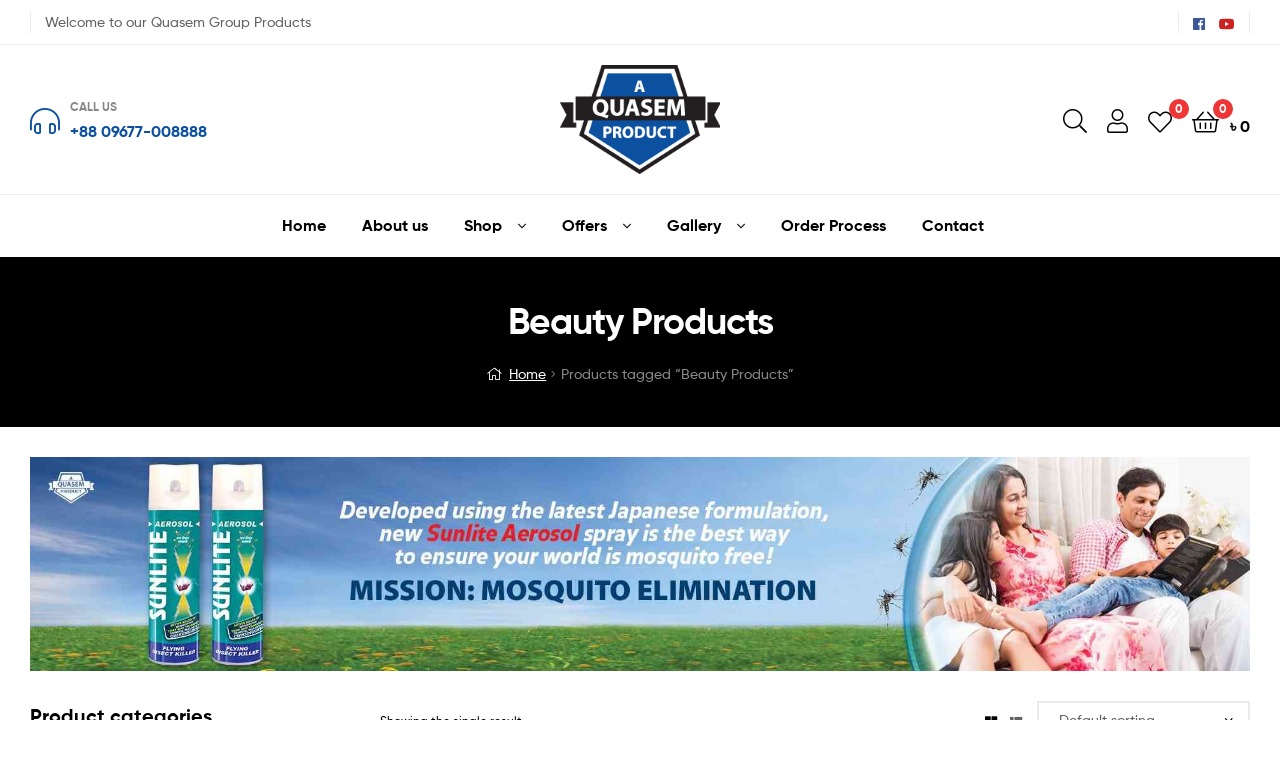

--- FILE ---
content_type: text/html; charset=UTF-8
request_url: https://quasemproducts.com/product-tag/beauty-products/
body_size: 27651
content:
<!doctype html>
<html lang="en-US" class="">
<head>
	<meta charset="UTF-8">
	<meta name="viewport" content="width=device-width, initial-scale=1, maximum-scale=2.0">
	<link rel="profile" href="//gmpg.org/xfn/11">
	<link rel="pingback" href="https://quasemproducts.com/xmlrpc.php">
	
	<!-- Global site tag (gtag.js) - Google Analytics -->
<script async src="https://www.googletagmanager.com/gtag/js?id=UA-174469605-1"></script>
<script>
  window.dataLayer = window.dataLayer || [];
  function gtag(){dataLayer.push(arguments);}
  gtag('js', new Date());

  gtag('config', 'UA-174469605-1');
</script>

<!-- Facebook Pixel Code -->
<script>
  !function(f,b,e,v,n,t,s)
  {if(f.fbq)return;n=f.fbq=function(){n.callMethod?
  n.callMethod.apply(n,arguments):n.queue.push(arguments)};
  if(!f._fbq)f._fbq=n;n.push=n;n.loaded=!0;n.version='2.0';
  n.queue=[];t=b.createElement(e);t.async=!0;
  t.src=v;s=b.getElementsByTagName(e)[0];
  s.parentNode.insertBefore(t,s)}(window, document,'script',
  'https://connect.facebook.net/en_US/fbevents.js');
  fbq('init', '345764349899834');
  fbq('track', 'PageView');
</script>
<noscript><img height="1" width="1" style="display:none"
  src="https://www.facebook.com/tr?id=345764349899834&ev=PageView&noscript=1"
/></noscript>
<!-- End Facebook Pixel Code -->
	
					<script>document.documentElement.className = document.documentElement.className + ' yes-js js_active js'</script>
			<title>Beauty Products &#8211; Quasem Group</title>
<link rel="dns-prefetch" href="//fonts.googleapis.com">
<link rel="dns-prefetch" href="//s.w.org">

<link rel="preload" as="font" type="font/woff2" crossorigin="anonymous" href="https://quasemproducts.com/wp-content/themes/ekommart/assets/fonts/new/Gilroy-Medium.woff2">
<link rel="preload" as="font" type="font/woff2" crossorigin="anonymous" href="https://quasemproducts.com/wp-content/themes/ekommart/assets/fonts/new/Gilroy-Bold.woff2">
<link rel="preload" as="font" type="font/woff2" crossorigin="anonymous" href="https://quasemproducts.com/wp-content/themes/ekommart/assets/fonts/ekommart-icon.woff2">
<link rel='dns-prefetch' href='//s.w.org' />
<link rel="alternate" type="application/rss+xml" title="Quasem Group &raquo; Feed" href="https://quasemproducts.com/feed/" />
<link rel="alternate" type="application/rss+xml" title="Quasem Group &raquo; Beauty Products Tag Feed" href="https://quasemproducts.com/product-tag/beauty-products/feed/" />
		<!-- This site uses the Google Analytics by MonsterInsights plugin v8.10.0 - Using Analytics tracking - https://www.monsterinsights.com/ -->
		<!-- Note: MonsterInsights is not currently configured on this site. The site owner needs to authenticate with Google Analytics in the MonsterInsights settings panel. -->
					<!-- No UA code set -->
				<!-- / Google Analytics by MonsterInsights -->
				<script type="text/javascript">
			window._wpemojiSettings = {"baseUrl":"https:\/\/s.w.org\/images\/core\/emoji\/13.0.0\/72x72\/","ext":".png","svgUrl":"https:\/\/s.w.org\/images\/core\/emoji\/13.0.0\/svg\/","svgExt":".svg","source":{"concatemoji":"https:\/\/quasemproducts.com\/wp-includes\/js\/wp-emoji-release.min.js?ver=5.5"}};
			!function(e,a,t){var r,n,o,i,p=a.createElement("canvas"),s=p.getContext&&p.getContext("2d");function c(e,t){var a=String.fromCharCode;s.clearRect(0,0,p.width,p.height),s.fillText(a.apply(this,e),0,0);var r=p.toDataURL();return s.clearRect(0,0,p.width,p.height),s.fillText(a.apply(this,t),0,0),r===p.toDataURL()}function l(e){if(!s||!s.fillText)return!1;switch(s.textBaseline="top",s.font="600 32px Arial",e){case"flag":return!c([127987,65039,8205,9895,65039],[127987,65039,8203,9895,65039])&&(!c([55356,56826,55356,56819],[55356,56826,8203,55356,56819])&&!c([55356,57332,56128,56423,56128,56418,56128,56421,56128,56430,56128,56423,56128,56447],[55356,57332,8203,56128,56423,8203,56128,56418,8203,56128,56421,8203,56128,56430,8203,56128,56423,8203,56128,56447]));case"emoji":return!c([55357,56424,8205,55356,57212],[55357,56424,8203,55356,57212])}return!1}function d(e){var t=a.createElement("script");t.src=e,t.defer=t.type="text/javascript",a.getElementsByTagName("head")[0].appendChild(t)}for(i=Array("flag","emoji"),t.supports={everything:!0,everythingExceptFlag:!0},o=0;o<i.length;o++)t.supports[i[o]]=l(i[o]),t.supports.everything=t.supports.everything&&t.supports[i[o]],"flag"!==i[o]&&(t.supports.everythingExceptFlag=t.supports.everythingExceptFlag&&t.supports[i[o]]);t.supports.everythingExceptFlag=t.supports.everythingExceptFlag&&!t.supports.flag,t.DOMReady=!1,t.readyCallback=function(){t.DOMReady=!0},t.supports.everything||(n=function(){t.readyCallback()},a.addEventListener?(a.addEventListener("DOMContentLoaded",n,!1),e.addEventListener("load",n,!1)):(e.attachEvent("onload",n),a.attachEvent("onreadystatechange",function(){"complete"===a.readyState&&t.readyCallback()})),(r=t.source||{}).concatemoji?d(r.concatemoji):r.wpemoji&&r.twemoji&&(d(r.twemoji),d(r.wpemoji)))}(window,document,window._wpemojiSettings);
		</script>
		<style type="text/css">
img.wp-smiley,
img.emoji {
	display: inline !important;
	border: none !important;
	box-shadow: none !important;
	height: 1em !important;
	width: 1em !important;
	margin: 0 .07em !important;
	vertical-align: -0.1em !important;
	background: none !important;
	padding: 0 !important;
}
</style>
	<link rel='stylesheet' id='wp-block-library-css'  href='https://quasemproducts.com/wp-includes/css/dist/block-library/style.min.css?ver=5.5' type='text/css' media='all' />
<link rel='stylesheet' id='wp-block-library-theme-css'  href='https://quasemproducts.com/wp-includes/css/dist/block-library/theme.min.css?ver=5.5' type='text/css' media='all' />
<link rel='stylesheet' id='wc-block-vendors-style-css'  href='https://quasemproducts.com/wp-content/plugins/woocommerce/packages/woocommerce-blocks/build/vendors-style.css?ver=3.1.0' type='text/css' media='all' />
<link rel='stylesheet' id='wc-block-style-css'  href='https://quasemproducts.com/wp-content/plugins/woocommerce/packages/woocommerce-blocks/build/style.css?ver=3.1.0' type='text/css' media='all' />
<link rel='stylesheet' id='jquery-selectBox-css'  href='https://quasemproducts.com/wp-content/plugins/yith-woocommerce-wishlist/assets/css/jquery.selectBox.css?ver=1.2.0' type='text/css' media='all' />
<link rel='stylesheet' id='yith-wcwl-font-awesome-css'  href='https://quasemproducts.com/wp-content/plugins/yith-woocommerce-wishlist/assets/css/font-awesome.css?ver=4.7.0' type='text/css' media='all' />
<link rel='stylesheet' id='yith-wcwl-main-css'  href='https://quasemproducts.com/wp-content/plugins/yith-woocommerce-wishlist/assets/css/style.css?ver=3.0.13' type='text/css' media='all' />
<style id='yith-wcwl-main-inline-css' type='text/css'>
.yith-wcwl-share li a{color: #FFFFFF;}.yith-wcwl-share li a:hover{color: #FFFFFF;}.yith-wcwl-share a.facebook{background: #39599E; background-color: #39599E;}.yith-wcwl-share a.facebook:hover{background: #595A5A; background-color: #595A5A;}.yith-wcwl-share a.twitter{background: #45AFE2; background-color: #45AFE2;}.yith-wcwl-share a.twitter:hover{background: #595A5A; background-color: #595A5A;}.yith-wcwl-share a.pinterest{background: #AB2E31; background-color: #AB2E31;}.yith-wcwl-share a.pinterest:hover{background: #595A5A; background-color: #595A5A;}.yith-wcwl-share a.email{background: #FBB102; background-color: #FBB102;}.yith-wcwl-share a.email:hover{background: #595A5A; background-color: #595A5A;}.yith-wcwl-share a.whatsapp{background: #00A901; background-color: #00A901;}.yith-wcwl-share a.whatsapp:hover{background: #595A5A; background-color: #595A5A;}
</style>
<link rel='stylesheet' id='ekommart-gutenberg-blocks-css'  href='https://quasemproducts.com/wp-content/themes/ekommart/assets/css/base/gutenberg-blocks.css?ver=1.7.4' type='text/css' media='all' />
<style id='extendify-gutenberg-patterns-and-templates-utilities-inline-css' type='text/css'>
.ext-absolute{position:absolute!important}.ext-relative{position:relative!important}.ext-top-base{top:var(--wp--style--block-gap,1.75rem)!important}.ext-top-lg{top:var(--extendify--spacing--large)!important}.ext--top-base{top:calc(var(--wp--style--block-gap, 1.75rem)*-1)!important}.ext--top-lg{top:calc(var(--extendify--spacing--large)*-1)!important}.ext-right-base{right:var(--wp--style--block-gap,1.75rem)!important}.ext-right-lg{right:var(--extendify--spacing--large)!important}.ext--right-base{right:calc(var(--wp--style--block-gap, 1.75rem)*-1)!important}.ext--right-lg{right:calc(var(--extendify--spacing--large)*-1)!important}.ext-bottom-base{bottom:var(--wp--style--block-gap,1.75rem)!important}.ext-bottom-lg{bottom:var(--extendify--spacing--large)!important}.ext--bottom-base{bottom:calc(var(--wp--style--block-gap, 1.75rem)*-1)!important}.ext--bottom-lg{bottom:calc(var(--extendify--spacing--large)*-1)!important}.ext-left-base{left:var(--wp--style--block-gap,1.75rem)!important}.ext-left-lg{left:var(--extendify--spacing--large)!important}.ext--left-base{left:calc(var(--wp--style--block-gap, 1.75rem)*-1)!important}.ext--left-lg{left:calc(var(--extendify--spacing--large)*-1)!important}.ext-order-1{order:1!important}.ext-order-2{order:2!important}.ext-col-auto{grid-column:auto!important}.ext-col-span-1{grid-column:span 1/span 1!important}.ext-col-span-2{grid-column:span 2/span 2!important}.ext-col-span-3{grid-column:span 3/span 3!important}.ext-col-span-4{grid-column:span 4/span 4!important}.ext-col-span-5{grid-column:span 5/span 5!important}.ext-col-span-6{grid-column:span 6/span 6!important}.ext-col-span-7{grid-column:span 7/span 7!important}.ext-col-span-8{grid-column:span 8/span 8!important}.ext-col-span-9{grid-column:span 9/span 9!important}.ext-col-span-10{grid-column:span 10/span 10!important}.ext-col-span-11{grid-column:span 11/span 11!important}.ext-col-span-12{grid-column:span 12/span 12!important}.ext-col-span-full{grid-column:1/-1!important}.ext-col-start-1{grid-column-start:1!important}.ext-col-start-2{grid-column-start:2!important}.ext-col-start-3{grid-column-start:3!important}.ext-col-start-4{grid-column-start:4!important}.ext-col-start-5{grid-column-start:5!important}.ext-col-start-6{grid-column-start:6!important}.ext-col-start-7{grid-column-start:7!important}.ext-col-start-8{grid-column-start:8!important}.ext-col-start-9{grid-column-start:9!important}.ext-col-start-10{grid-column-start:10!important}.ext-col-start-11{grid-column-start:11!important}.ext-col-start-12{grid-column-start:12!important}.ext-col-start-13{grid-column-start:13!important}.ext-col-start-auto{grid-column-start:auto!important}.ext-col-end-1{grid-column-end:1!important}.ext-col-end-2{grid-column-end:2!important}.ext-col-end-3{grid-column-end:3!important}.ext-col-end-4{grid-column-end:4!important}.ext-col-end-5{grid-column-end:5!important}.ext-col-end-6{grid-column-end:6!important}.ext-col-end-7{grid-column-end:7!important}.ext-col-end-8{grid-column-end:8!important}.ext-col-end-9{grid-column-end:9!important}.ext-col-end-10{grid-column-end:10!important}.ext-col-end-11{grid-column-end:11!important}.ext-col-end-12{grid-column-end:12!important}.ext-col-end-13{grid-column-end:13!important}.ext-col-end-auto{grid-column-end:auto!important}.ext-row-auto{grid-row:auto!important}.ext-row-span-1{grid-row:span 1/span 1!important}.ext-row-span-2{grid-row:span 2/span 2!important}.ext-row-span-3{grid-row:span 3/span 3!important}.ext-row-span-4{grid-row:span 4/span 4!important}.ext-row-span-5{grid-row:span 5/span 5!important}.ext-row-span-6{grid-row:span 6/span 6!important}.ext-row-span-full{grid-row:1/-1!important}.ext-row-start-1{grid-row-start:1!important}.ext-row-start-2{grid-row-start:2!important}.ext-row-start-3{grid-row-start:3!important}.ext-row-start-4{grid-row-start:4!important}.ext-row-start-5{grid-row-start:5!important}.ext-row-start-6{grid-row-start:6!important}.ext-row-start-7{grid-row-start:7!important}.ext-row-start-auto{grid-row-start:auto!important}.ext-row-end-1{grid-row-end:1!important}.ext-row-end-2{grid-row-end:2!important}.ext-row-end-3{grid-row-end:3!important}.ext-row-end-4{grid-row-end:4!important}.ext-row-end-5{grid-row-end:5!important}.ext-row-end-6{grid-row-end:6!important}.ext-row-end-7{grid-row-end:7!important}.ext-row-end-auto{grid-row-end:auto!important}.ext-m-0:not([style*=margin]){margin:0!important}.ext-m-auto:not([style*=margin]){margin:auto!important}.ext-m-base:not([style*=margin]){margin:var(--wp--style--block-gap,1.75rem)!important}.ext-m-lg:not([style*=margin]){margin:var(--extendify--spacing--large)!important}.ext--m-base:not([style*=margin]){margin:calc(var(--wp--style--block-gap, 1.75rem)*-1)!important}.ext--m-lg:not([style*=margin]){margin:calc(var(--extendify--spacing--large)*-1)!important}.ext-mx-0:not([style*=margin]){margin-left:0!important;margin-right:0!important}.ext-mx-auto:not([style*=margin]){margin-left:auto!important;margin-right:auto!important}.ext-mx-base:not([style*=margin]){margin-left:var(--wp--style--block-gap,1.75rem)!important;margin-right:var(--wp--style--block-gap,1.75rem)!important}.ext-mx-lg:not([style*=margin]){margin-left:var(--extendify--spacing--large)!important;margin-right:var(--extendify--spacing--large)!important}.ext--mx-base:not([style*=margin]){margin-left:calc(var(--wp--style--block-gap, 1.75rem)*-1)!important;margin-right:calc(var(--wp--style--block-gap, 1.75rem)*-1)!important}.ext--mx-lg:not([style*=margin]){margin-left:calc(var(--extendify--spacing--large)*-1)!important;margin-right:calc(var(--extendify--spacing--large)*-1)!important}.ext-my-0:not([style*=margin]){margin-bottom:0!important;margin-top:0!important}.ext-my-auto:not([style*=margin]){margin-bottom:auto!important;margin-top:auto!important}.ext-my-base:not([style*=margin]){margin-bottom:var(--wp--style--block-gap,1.75rem)!important;margin-top:var(--wp--style--block-gap,1.75rem)!important}.ext-my-lg:not([style*=margin]){margin-bottom:var(--extendify--spacing--large)!important;margin-top:var(--extendify--spacing--large)!important}.ext--my-base:not([style*=margin]){margin-bottom:calc(var(--wp--style--block-gap, 1.75rem)*-1)!important;margin-top:calc(var(--wp--style--block-gap, 1.75rem)*-1)!important}.ext--my-lg:not([style*=margin]){margin-bottom:calc(var(--extendify--spacing--large)*-1)!important;margin-top:calc(var(--extendify--spacing--large)*-1)!important}.ext-mt-0:not([style*=margin]){margin-top:0!important}.ext-mt-auto:not([style*=margin]){margin-top:auto!important}.ext-mt-base:not([style*=margin]){margin-top:var(--wp--style--block-gap,1.75rem)!important}.ext-mt-lg:not([style*=margin]){margin-top:var(--extendify--spacing--large)!important}.ext--mt-base:not([style*=margin]){margin-top:calc(var(--wp--style--block-gap, 1.75rem)*-1)!important}.ext--mt-lg:not([style*=margin]){margin-top:calc(var(--extendify--spacing--large)*-1)!important}.ext-mr-0:not([style*=margin]){margin-right:0!important}.ext-mr-auto:not([style*=margin]){margin-right:auto!important}.ext-mr-base:not([style*=margin]){margin-right:var(--wp--style--block-gap,1.75rem)!important}.ext-mr-lg:not([style*=margin]){margin-right:var(--extendify--spacing--large)!important}.ext--mr-base:not([style*=margin]){margin-right:calc(var(--wp--style--block-gap, 1.75rem)*-1)!important}.ext--mr-lg:not([style*=margin]){margin-right:calc(var(--extendify--spacing--large)*-1)!important}.ext-mb-0:not([style*=margin]){margin-bottom:0!important}.ext-mb-auto:not([style*=margin]){margin-bottom:auto!important}.ext-mb-base:not([style*=margin]){margin-bottom:var(--wp--style--block-gap,1.75rem)!important}.ext-mb-lg:not([style*=margin]){margin-bottom:var(--extendify--spacing--large)!important}.ext--mb-base:not([style*=margin]){margin-bottom:calc(var(--wp--style--block-gap, 1.75rem)*-1)!important}.ext--mb-lg:not([style*=margin]){margin-bottom:calc(var(--extendify--spacing--large)*-1)!important}.ext-ml-0:not([style*=margin]){margin-left:0!important}.ext-ml-auto:not([style*=margin]){margin-left:auto!important}.ext-ml-base:not([style*=margin]){margin-left:var(--wp--style--block-gap,1.75rem)!important}.ext-ml-lg:not([style*=margin]){margin-left:var(--extendify--spacing--large)!important}.ext--ml-base:not([style*=margin]){margin-left:calc(var(--wp--style--block-gap, 1.75rem)*-1)!important}.ext--ml-lg:not([style*=margin]){margin-left:calc(var(--extendify--spacing--large)*-1)!important}.ext-block{display:block!important}.ext-inline-block{display:inline-block!important}.ext-inline{display:inline!important}.ext-flex{display:flex!important}.ext-inline-flex{display:inline-flex!important}.ext-grid{display:grid!important}.ext-inline-grid{display:inline-grid!important}.ext-hidden{display:none!important}.ext-w-auto{width:auto!important}.ext-w-full{width:100%!important}.ext-max-w-full{max-width:100%!important}.ext-flex-1{flex:1 1 0%!important}.ext-flex-auto{flex:1 1 auto!important}.ext-flex-initial{flex:0 1 auto!important}.ext-flex-none{flex:none!important}.ext-flex-shrink-0{flex-shrink:0!important}.ext-flex-shrink{flex-shrink:1!important}.ext-flex-grow-0{flex-grow:0!important}.ext-flex-grow{flex-grow:1!important}.ext-list-none{list-style-type:none!important}.ext-grid-cols-1{grid-template-columns:repeat(1,minmax(0,1fr))!important}.ext-grid-cols-2{grid-template-columns:repeat(2,minmax(0,1fr))!important}.ext-grid-cols-3{grid-template-columns:repeat(3,minmax(0,1fr))!important}.ext-grid-cols-4{grid-template-columns:repeat(4,minmax(0,1fr))!important}.ext-grid-cols-5{grid-template-columns:repeat(5,minmax(0,1fr))!important}.ext-grid-cols-6{grid-template-columns:repeat(6,minmax(0,1fr))!important}.ext-grid-cols-7{grid-template-columns:repeat(7,minmax(0,1fr))!important}.ext-grid-cols-8{grid-template-columns:repeat(8,minmax(0,1fr))!important}.ext-grid-cols-9{grid-template-columns:repeat(9,minmax(0,1fr))!important}.ext-grid-cols-10{grid-template-columns:repeat(10,minmax(0,1fr))!important}.ext-grid-cols-11{grid-template-columns:repeat(11,minmax(0,1fr))!important}.ext-grid-cols-12{grid-template-columns:repeat(12,minmax(0,1fr))!important}.ext-grid-cols-none{grid-template-columns:none!important}.ext-grid-rows-1{grid-template-rows:repeat(1,minmax(0,1fr))!important}.ext-grid-rows-2{grid-template-rows:repeat(2,minmax(0,1fr))!important}.ext-grid-rows-3{grid-template-rows:repeat(3,minmax(0,1fr))!important}.ext-grid-rows-4{grid-template-rows:repeat(4,minmax(0,1fr))!important}.ext-grid-rows-5{grid-template-rows:repeat(5,minmax(0,1fr))!important}.ext-grid-rows-6{grid-template-rows:repeat(6,minmax(0,1fr))!important}.ext-grid-rows-none{grid-template-rows:none!important}.ext-flex-row{flex-direction:row!important}.ext-flex-row-reverse{flex-direction:row-reverse!important}.ext-flex-col{flex-direction:column!important}.ext-flex-col-reverse{flex-direction:column-reverse!important}.ext-flex-wrap{flex-wrap:wrap!important}.ext-flex-wrap-reverse{flex-wrap:wrap-reverse!important}.ext-flex-nowrap{flex-wrap:nowrap!important}.ext-items-start{align-items:flex-start!important}.ext-items-end{align-items:flex-end!important}.ext-items-center{align-items:center!important}.ext-items-baseline{align-items:baseline!important}.ext-items-stretch{align-items:stretch!important}.ext-justify-start{justify-content:flex-start!important}.ext-justify-end{justify-content:flex-end!important}.ext-justify-center{justify-content:center!important}.ext-justify-between{justify-content:space-between!important}.ext-justify-around{justify-content:space-around!important}.ext-justify-evenly{justify-content:space-evenly!important}.ext-justify-items-start{justify-items:start!important}.ext-justify-items-end{justify-items:end!important}.ext-justify-items-center{justify-items:center!important}.ext-justify-items-stretch{justify-items:stretch!important}.ext-gap-0{gap:0!important}.ext-gap-base{gap:var(--wp--style--block-gap,1.75rem)!important}.ext-gap-lg{gap:var(--extendify--spacing--large)!important}.ext-gap-x-0{-moz-column-gap:0!important;column-gap:0!important}.ext-gap-x-base{-moz-column-gap:var(--wp--style--block-gap,1.75rem)!important;column-gap:var(--wp--style--block-gap,1.75rem)!important}.ext-gap-x-lg{-moz-column-gap:var(--extendify--spacing--large)!important;column-gap:var(--extendify--spacing--large)!important}.ext-gap-y-0{row-gap:0!important}.ext-gap-y-base{row-gap:var(--wp--style--block-gap,1.75rem)!important}.ext-gap-y-lg{row-gap:var(--extendify--spacing--large)!important}.ext-justify-self-auto{justify-self:auto!important}.ext-justify-self-start{justify-self:start!important}.ext-justify-self-end{justify-self:end!important}.ext-justify-self-center{justify-self:center!important}.ext-justify-self-stretch{justify-self:stretch!important}.ext-rounded-none{border-radius:0!important}.ext-rounded-full{border-radius:9999px!important}.ext-rounded-t-none{border-top-left-radius:0!important;border-top-right-radius:0!important}.ext-rounded-t-full{border-top-left-radius:9999px!important;border-top-right-radius:9999px!important}.ext-rounded-r-none{border-bottom-right-radius:0!important;border-top-right-radius:0!important}.ext-rounded-r-full{border-bottom-right-radius:9999px!important;border-top-right-radius:9999px!important}.ext-rounded-b-none{border-bottom-left-radius:0!important;border-bottom-right-radius:0!important}.ext-rounded-b-full{border-bottom-left-radius:9999px!important;border-bottom-right-radius:9999px!important}.ext-rounded-l-none{border-bottom-left-radius:0!important;border-top-left-radius:0!important}.ext-rounded-l-full{border-bottom-left-radius:9999px!important;border-top-left-radius:9999px!important}.ext-rounded-tl-none{border-top-left-radius:0!important}.ext-rounded-tl-full{border-top-left-radius:9999px!important}.ext-rounded-tr-none{border-top-right-radius:0!important}.ext-rounded-tr-full{border-top-right-radius:9999px!important}.ext-rounded-br-none{border-bottom-right-radius:0!important}.ext-rounded-br-full{border-bottom-right-radius:9999px!important}.ext-rounded-bl-none{border-bottom-left-radius:0!important}.ext-rounded-bl-full{border-bottom-left-radius:9999px!important}.ext-border-0{border-width:0!important}.ext-border-t-0{border-top-width:0!important}.ext-border-r-0{border-right-width:0!important}.ext-border-b-0{border-bottom-width:0!important}.ext-border-l-0{border-left-width:0!important}.ext-p-0:not([style*=padding]){padding:0!important}.ext-p-base:not([style*=padding]){padding:var(--wp--style--block-gap,1.75rem)!important}.ext-p-lg:not([style*=padding]){padding:var(--extendify--spacing--large)!important}.ext-px-0:not([style*=padding]){padding-left:0!important;padding-right:0!important}.ext-px-base:not([style*=padding]){padding-left:var(--wp--style--block-gap,1.75rem)!important;padding-right:var(--wp--style--block-gap,1.75rem)!important}.ext-px-lg:not([style*=padding]){padding-left:var(--extendify--spacing--large)!important;padding-right:var(--extendify--spacing--large)!important}.ext-py-0:not([style*=padding]){padding-bottom:0!important;padding-top:0!important}.ext-py-base:not([style*=padding]){padding-bottom:var(--wp--style--block-gap,1.75rem)!important;padding-top:var(--wp--style--block-gap,1.75rem)!important}.ext-py-lg:not([style*=padding]){padding-bottom:var(--extendify--spacing--large)!important;padding-top:var(--extendify--spacing--large)!important}.ext-pt-0:not([style*=padding]){padding-top:0!important}.ext-pt-base:not([style*=padding]){padding-top:var(--wp--style--block-gap,1.75rem)!important}.ext-pt-lg:not([style*=padding]){padding-top:var(--extendify--spacing--large)!important}.ext-pr-0:not([style*=padding]){padding-right:0!important}.ext-pr-base:not([style*=padding]){padding-right:var(--wp--style--block-gap,1.75rem)!important}.ext-pr-lg:not([style*=padding]){padding-right:var(--extendify--spacing--large)!important}.ext-pb-0:not([style*=padding]){padding-bottom:0!important}.ext-pb-base:not([style*=padding]){padding-bottom:var(--wp--style--block-gap,1.75rem)!important}.ext-pb-lg:not([style*=padding]){padding-bottom:var(--extendify--spacing--large)!important}.ext-pl-0:not([style*=padding]){padding-left:0!important}.ext-pl-base:not([style*=padding]){padding-left:var(--wp--style--block-gap,1.75rem)!important}.ext-pl-lg:not([style*=padding]){padding-left:var(--extendify--spacing--large)!important}.ext-text-left{text-align:left!important}.ext-text-center{text-align:center!important}.ext-text-right{text-align:right!important}.ext-leading-none{line-height:1!important}.ext-leading-tight{line-height:1.25!important}.ext-leading-snug{line-height:1.375!important}.ext-leading-normal{line-height:1.5!important}.ext-leading-relaxed{line-height:1.625!important}.ext-leading-loose{line-height:2!important}.clip-path--rhombus img{-webkit-clip-path:polygon(15% 6%,80% 29%,84% 93%,23% 69%);clip-path:polygon(15% 6%,80% 29%,84% 93%,23% 69%)}.clip-path--diamond img{-webkit-clip-path:polygon(5% 29%,60% 2%,91% 64%,36% 89%);clip-path:polygon(5% 29%,60% 2%,91% 64%,36% 89%)}.clip-path--rhombus-alt img{-webkit-clip-path:polygon(14% 9%,85% 24%,91% 89%,19% 76%);clip-path:polygon(14% 9%,85% 24%,91% 89%,19% 76%)}.wp-block-columns[class*=fullwidth-cols]{margin-bottom:unset}.wp-block-column.editor\:pointer-events-none{margin-bottom:0!important;margin-top:0!important}.is-root-container.block-editor-block-list__layout>[data-align=full]:not(:first-of-type)>.wp-block-column.editor\:pointer-events-none,.is-root-container.block-editor-block-list__layout>[data-align=wide]>.wp-block-column.editor\:pointer-events-none{margin-top:calc(var(--wp--style--block-gap, 28px)*-1)!important}.ext .wp-block-columns .wp-block-column[style*=padding]{padding-left:0!important;padding-right:0!important}.ext .wp-block-columns+.wp-block-columns:not([class*=mt-]):not([class*=my-]):not([style*=margin]){margin-top:0!important}[class*=fullwidth-cols] .wp-block-column:first-child,[class*=fullwidth-cols] .wp-block-group:first-child{margin-top:0}[class*=fullwidth-cols] .wp-block-column:last-child,[class*=fullwidth-cols] .wp-block-group:last-child{margin-bottom:0}[class*=fullwidth-cols] .wp-block-column:first-child>*,[class*=fullwidth-cols] .wp-block-column>:first-child{margin-top:0}.ext .is-not-stacked-on-mobile .wp-block-column,[class*=fullwidth-cols] .wp-block-column>:last-child{margin-bottom:0}.wp-block-columns[class*=fullwidth-cols]:not(.is-not-stacked-on-mobile)>.wp-block-column:not(:last-child){margin-bottom:var(--wp--style--block-gap,1.75rem)}@media (min-width:782px){.wp-block-columns[class*=fullwidth-cols]:not(.is-not-stacked-on-mobile)>.wp-block-column:not(:last-child){margin-bottom:0}}.wp-block-columns[class*=fullwidth-cols].is-not-stacked-on-mobile>.wp-block-column{margin-bottom:0!important}@media (min-width:600px) and (max-width:781px){.wp-block-columns[class*=fullwidth-cols]:not(.is-not-stacked-on-mobile)>.wp-block-column:nth-child(2n){margin-left:var(--wp--style--block-gap,2em)}}@media (max-width:781px){.tablet\:fullwidth-cols.wp-block-columns:not(.is-not-stacked-on-mobile){flex-wrap:wrap}.tablet\:fullwidth-cols.wp-block-columns:not(.is-not-stacked-on-mobile)>.wp-block-column,.tablet\:fullwidth-cols.wp-block-columns:not(.is-not-stacked-on-mobile)>.wp-block-column:not([style*=margin]){margin-left:0!important}.tablet\:fullwidth-cols.wp-block-columns:not(.is-not-stacked-on-mobile)>.wp-block-column{flex-basis:100%!important}}@media (max-width:1079px){.desktop\:fullwidth-cols.wp-block-columns:not(.is-not-stacked-on-mobile){flex-wrap:wrap}.desktop\:fullwidth-cols.wp-block-columns:not(.is-not-stacked-on-mobile)>.wp-block-column,.desktop\:fullwidth-cols.wp-block-columns:not(.is-not-stacked-on-mobile)>.wp-block-column:not([style*=margin]){margin-left:0!important}.desktop\:fullwidth-cols.wp-block-columns:not(.is-not-stacked-on-mobile)>.wp-block-column{flex-basis:100%!important}.desktop\:fullwidth-cols.wp-block-columns:not(.is-not-stacked-on-mobile)>.wp-block-column:not(:last-child){margin-bottom:var(--wp--style--block-gap,1.75rem)!important}}.direction-rtl{direction:rtl}.direction-ltr{direction:ltr}.is-style-inline-list{padding-left:0!important}.is-style-inline-list li{list-style-type:none!important}@media (min-width:782px){.is-style-inline-list li{display:inline!important;margin-right:var(--wp--style--block-gap,1.75rem)!important}}@media (min-width:782px){.is-style-inline-list li:first-child{margin-left:0!important}}@media (min-width:782px){.is-style-inline-list li:last-child{margin-right:0!important}}.bring-to-front{position:relative;z-index:10}.text-stroke{-webkit-text-stroke-color:var(--wp--preset--color--background)}.text-stroke,.text-stroke--primary{-webkit-text-stroke-width:var(
        --wp--custom--typography--text-stroke-width,2px
    )}.text-stroke--primary{-webkit-text-stroke-color:var(--wp--preset--color--primary)}.text-stroke--secondary{-webkit-text-stroke-width:var(
        --wp--custom--typography--text-stroke-width,2px
    );-webkit-text-stroke-color:var(--wp--preset--color--secondary)}.editor\:no-caption .block-editor-rich-text__editable{display:none!important}.editor\:no-inserter .wp-block-column:not(.is-selected)>.block-list-appender,.editor\:no-inserter .wp-block-cover__inner-container>.block-list-appender,.editor\:no-inserter .wp-block-group__inner-container>.block-list-appender,.editor\:no-inserter>.block-list-appender{display:none}.editor\:no-resize .components-resizable-box__handle,.editor\:no-resize .components-resizable-box__handle:after,.editor\:no-resize .components-resizable-box__side-handle:before{display:none;pointer-events:none}.editor\:no-resize .components-resizable-box__container{display:block}.editor\:pointer-events-none{pointer-events:none}.is-style-angled{justify-content:flex-end}.ext .is-style-angled>[class*=_inner-container],.is-style-angled{align-items:center}.is-style-angled .wp-block-cover__image-background,.is-style-angled .wp-block-cover__video-background{-webkit-clip-path:polygon(0 0,30% 0,50% 100%,0 100%);clip-path:polygon(0 0,30% 0,50% 100%,0 100%);z-index:1}@media (min-width:782px){.is-style-angled .wp-block-cover__image-background,.is-style-angled .wp-block-cover__video-background{-webkit-clip-path:polygon(0 0,55% 0,65% 100%,0 100%);clip-path:polygon(0 0,55% 0,65% 100%,0 100%)}}.has-foreground-color{color:var(--wp--preset--color--foreground,#000)!important}.has-foreground-background-color{background-color:var(--wp--preset--color--foreground,#000)!important}.has-background-color{color:var(--wp--preset--color--background,#fff)!important}.has-background-background-color{background-color:var(--wp--preset--color--background,#fff)!important}.has-primary-color{color:var(--wp--preset--color--primary,#4b5563)!important}.has-primary-background-color{background-color:var(--wp--preset--color--primary,#4b5563)!important}.has-secondary-color{color:var(--wp--preset--color--secondary,#9ca3af)!important}.has-secondary-background-color{background-color:var(--wp--preset--color--secondary,#9ca3af)!important}.ext.has-text-color h1,.ext.has-text-color h2,.ext.has-text-color h3,.ext.has-text-color h4,.ext.has-text-color h5,.ext.has-text-color h6,.ext.has-text-color p{color:currentColor}.has-white-color{color:var(--wp--preset--color--white,#fff)!important}.has-black-color{color:var(--wp--preset--color--black,#000)!important}.has-ext-foreground-background-color{background-color:var(
        --wp--preset--color--foreground,var(--wp--preset--color--black,#000)
    )!important}.has-ext-primary-background-color{background-color:var(
        --wp--preset--color--primary,var(--wp--preset--color--cyan-bluish-gray,#000)
    )!important}.wp-block-button__link.has-black-background-color{border-color:var(--wp--preset--color--black,#000)}.wp-block-button__link.has-white-background-color{border-color:var(--wp--preset--color--white,#fff)}.has-ext-small-font-size{font-size:var(--wp--preset--font-size--ext-small)!important}.has-ext-medium-font-size{font-size:var(--wp--preset--font-size--ext-medium)!important}.has-ext-large-font-size{font-size:var(--wp--preset--font-size--ext-large)!important;line-height:1.2}.has-ext-x-large-font-size{font-size:var(--wp--preset--font-size--ext-x-large)!important;line-height:1}.has-ext-xx-large-font-size{font-size:var(--wp--preset--font-size--ext-xx-large)!important;line-height:1}.has-ext-x-large-font-size:not([style*=line-height]),.has-ext-xx-large-font-size:not([style*=line-height]){line-height:1.1}.ext .wp-block-group>*{margin-bottom:0;margin-top:0}.ext .wp-block-group>*+*{margin-bottom:0}.ext .wp-block-group>*+*,.ext h2{margin-top:var(--wp--style--block-gap,1.75rem)}.ext h2{margin-bottom:var(--wp--style--block-gap,1.75rem)}.has-ext-x-large-font-size+h3,.has-ext-x-large-font-size+p{margin-top:.5rem}.ext .wp-block-buttons>.wp-block-button.wp-block-button__width-25{min-width:12rem;width:calc(25% - var(--wp--style--block-gap, .5em)*.75)}.ext .ext-grid>[class*=_inner-container]{display:grid}.ext>[class*=_inner-container]>.ext-grid:not([class*=columns]),.ext>[class*=_inner-container]>.wp-block>.ext-grid:not([class*=columns]){display:initial!important}.ext .ext-grid-cols-1>[class*=_inner-container]{grid-template-columns:repeat(1,minmax(0,1fr))!important}.ext .ext-grid-cols-2>[class*=_inner-container]{grid-template-columns:repeat(2,minmax(0,1fr))!important}.ext .ext-grid-cols-3>[class*=_inner-container]{grid-template-columns:repeat(3,minmax(0,1fr))!important}.ext .ext-grid-cols-4>[class*=_inner-container]{grid-template-columns:repeat(4,minmax(0,1fr))!important}.ext .ext-grid-cols-5>[class*=_inner-container]{grid-template-columns:repeat(5,minmax(0,1fr))!important}.ext .ext-grid-cols-6>[class*=_inner-container]{grid-template-columns:repeat(6,minmax(0,1fr))!important}.ext .ext-grid-cols-7>[class*=_inner-container]{grid-template-columns:repeat(7,minmax(0,1fr))!important}.ext .ext-grid-cols-8>[class*=_inner-container]{grid-template-columns:repeat(8,minmax(0,1fr))!important}.ext .ext-grid-cols-9>[class*=_inner-container]{grid-template-columns:repeat(9,minmax(0,1fr))!important}.ext .ext-grid-cols-10>[class*=_inner-container]{grid-template-columns:repeat(10,minmax(0,1fr))!important}.ext .ext-grid-cols-11>[class*=_inner-container]{grid-template-columns:repeat(11,minmax(0,1fr))!important}.ext .ext-grid-cols-12>[class*=_inner-container]{grid-template-columns:repeat(12,minmax(0,1fr))!important}.ext .ext-grid-cols-13>[class*=_inner-container]{grid-template-columns:repeat(13,minmax(0,1fr))!important}.ext .ext-grid-cols-none>[class*=_inner-container]{grid-template-columns:none!important}.ext .ext-grid-rows-1>[class*=_inner-container]{grid-template-rows:repeat(1,minmax(0,1fr))!important}.ext .ext-grid-rows-2>[class*=_inner-container]{grid-template-rows:repeat(2,minmax(0,1fr))!important}.ext .ext-grid-rows-3>[class*=_inner-container]{grid-template-rows:repeat(3,minmax(0,1fr))!important}.ext .ext-grid-rows-4>[class*=_inner-container]{grid-template-rows:repeat(4,minmax(0,1fr))!important}.ext .ext-grid-rows-5>[class*=_inner-container]{grid-template-rows:repeat(5,minmax(0,1fr))!important}.ext .ext-grid-rows-6>[class*=_inner-container]{grid-template-rows:repeat(6,minmax(0,1fr))!important}.ext .ext-grid-rows-none>[class*=_inner-container]{grid-template-rows:none!important}.ext .ext-items-start>[class*=_inner-container]{align-items:flex-start!important}.ext .ext-items-end>[class*=_inner-container]{align-items:flex-end!important}.ext .ext-items-center>[class*=_inner-container]{align-items:center!important}.ext .ext-items-baseline>[class*=_inner-container]{align-items:baseline!important}.ext .ext-items-stretch>[class*=_inner-container]{align-items:stretch!important}.ext.wp-block-group>:last-child{margin-bottom:0}.ext .wp-block-group__inner-container{padding:0!important}.ext.has-background{padding-left:var(--wp--style--block-gap,1.75rem);padding-right:var(--wp--style--block-gap,1.75rem)}.ext [class*=inner-container]>.alignwide [class*=inner-container],.ext [class*=inner-container]>[data-align=wide] [class*=inner-container]{max-width:var(--responsive--alignwide-width,120rem)}.ext [class*=inner-container]>.alignwide [class*=inner-container]>*,.ext [class*=inner-container]>[data-align=wide] [class*=inner-container]>*{max-width:100%!important}.ext .wp-block-image{position:relative;text-align:center}.ext .wp-block-image img{display:inline-block;vertical-align:middle}body{--extendify--spacing--large:var(
        --wp--custom--spacing--large,clamp(2em,8vw,8em)
    );--wp--preset--font-size--ext-small:1rem;--wp--preset--font-size--ext-medium:1.125rem;--wp--preset--font-size--ext-large:clamp(1.65rem,3.5vw,2.15rem);--wp--preset--font-size--ext-x-large:clamp(3rem,6vw,4.75rem);--wp--preset--font-size--ext-xx-large:clamp(3.25rem,7.5vw,5.75rem);--wp--preset--color--black:#000;--wp--preset--color--white:#fff}.ext *{box-sizing:border-box}.block-editor-block-preview__content-iframe .ext [data-type="core/spacer"] .components-resizable-box__container{background:transparent!important}.block-editor-block-preview__content-iframe .ext [data-type="core/spacer"] .block-library-spacer__resize-container:before{display:none!important}.ext .wp-block-group__inner-container figure.wp-block-gallery.alignfull{margin-bottom:unset;margin-top:unset}.ext .alignwide{margin-left:auto!important;margin-right:auto!important}.is-root-container.block-editor-block-list__layout>[data-align=full]:not(:first-of-type)>.ext-my-0,.is-root-container.block-editor-block-list__layout>[data-align=wide]>.ext-my-0:not([style*=margin]){margin-top:calc(var(--wp--style--block-gap, 28px)*-1)!important}.block-editor-block-preview__content-iframe .preview\:min-h-50{min-height:50vw!important}.block-editor-block-preview__content-iframe .preview\:min-h-60{min-height:60vw!important}.block-editor-block-preview__content-iframe .preview\:min-h-70{min-height:70vw!important}.block-editor-block-preview__content-iframe .preview\:min-h-80{min-height:80vw!important}.block-editor-block-preview__content-iframe .preview\:min-h-100{min-height:100vw!important}.ext-mr-0.alignfull:not([style*=margin]):not([style*=margin]){margin-right:0!important}.ext-ml-0:not([style*=margin]):not([style*=margin]){margin-left:0!important}.is-root-container .wp-block[data-align=full]>.ext-mx-0:not([style*=margin]):not([style*=margin]){margin-left:calc(var(--wp--custom--spacing--outer, 0)*1)!important;margin-right:calc(var(--wp--custom--spacing--outer, 0)*1)!important;overflow:hidden;width:unset}@media (min-width:782px){.tablet\:ext-absolute{position:absolute!important}.tablet\:ext-relative{position:relative!important}.tablet\:ext-top-base{top:var(--wp--style--block-gap,1.75rem)!important}.tablet\:ext-top-lg{top:var(--extendify--spacing--large)!important}.tablet\:ext--top-base{top:calc(var(--wp--style--block-gap, 1.75rem)*-1)!important}.tablet\:ext--top-lg{top:calc(var(--extendify--spacing--large)*-1)!important}.tablet\:ext-right-base{right:var(--wp--style--block-gap,1.75rem)!important}.tablet\:ext-right-lg{right:var(--extendify--spacing--large)!important}.tablet\:ext--right-base{right:calc(var(--wp--style--block-gap, 1.75rem)*-1)!important}.tablet\:ext--right-lg{right:calc(var(--extendify--spacing--large)*-1)!important}.tablet\:ext-bottom-base{bottom:var(--wp--style--block-gap,1.75rem)!important}.tablet\:ext-bottom-lg{bottom:var(--extendify--spacing--large)!important}.tablet\:ext--bottom-base{bottom:calc(var(--wp--style--block-gap, 1.75rem)*-1)!important}.tablet\:ext--bottom-lg{bottom:calc(var(--extendify--spacing--large)*-1)!important}.tablet\:ext-left-base{left:var(--wp--style--block-gap,1.75rem)!important}.tablet\:ext-left-lg{left:var(--extendify--spacing--large)!important}.tablet\:ext--left-base{left:calc(var(--wp--style--block-gap, 1.75rem)*-1)!important}.tablet\:ext--left-lg{left:calc(var(--extendify--spacing--large)*-1)!important}.tablet\:ext-order-1{order:1!important}.tablet\:ext-order-2{order:2!important}.tablet\:ext-m-0:not([style*=margin]){margin:0!important}.tablet\:ext-m-auto:not([style*=margin]){margin:auto!important}.tablet\:ext-m-base:not([style*=margin]){margin:var(--wp--style--block-gap,1.75rem)!important}.tablet\:ext-m-lg:not([style*=margin]){margin:var(--extendify--spacing--large)!important}.tablet\:ext--m-base:not([style*=margin]){margin:calc(var(--wp--style--block-gap, 1.75rem)*-1)!important}.tablet\:ext--m-lg:not([style*=margin]){margin:calc(var(--extendify--spacing--large)*-1)!important}.tablet\:ext-mx-0:not([style*=margin]){margin-left:0!important;margin-right:0!important}.tablet\:ext-mx-auto:not([style*=margin]){margin-left:auto!important;margin-right:auto!important}.tablet\:ext-mx-base:not([style*=margin]){margin-left:var(--wp--style--block-gap,1.75rem)!important;margin-right:var(--wp--style--block-gap,1.75rem)!important}.tablet\:ext-mx-lg:not([style*=margin]){margin-left:var(--extendify--spacing--large)!important;margin-right:var(--extendify--spacing--large)!important}.tablet\:ext--mx-base:not([style*=margin]){margin-left:calc(var(--wp--style--block-gap, 1.75rem)*-1)!important;margin-right:calc(var(--wp--style--block-gap, 1.75rem)*-1)!important}.tablet\:ext--mx-lg:not([style*=margin]){margin-left:calc(var(--extendify--spacing--large)*-1)!important;margin-right:calc(var(--extendify--spacing--large)*-1)!important}.tablet\:ext-my-0:not([style*=margin]){margin-bottom:0!important;margin-top:0!important}.tablet\:ext-my-auto:not([style*=margin]){margin-bottom:auto!important;margin-top:auto!important}.tablet\:ext-my-base:not([style*=margin]){margin-bottom:var(--wp--style--block-gap,1.75rem)!important;margin-top:var(--wp--style--block-gap,1.75rem)!important}.tablet\:ext-my-lg:not([style*=margin]){margin-bottom:var(--extendify--spacing--large)!important;margin-top:var(--extendify--spacing--large)!important}.tablet\:ext--my-base:not([style*=margin]){margin-bottom:calc(var(--wp--style--block-gap, 1.75rem)*-1)!important;margin-top:calc(var(--wp--style--block-gap, 1.75rem)*-1)!important}.tablet\:ext--my-lg:not([style*=margin]){margin-bottom:calc(var(--extendify--spacing--large)*-1)!important;margin-top:calc(var(--extendify--spacing--large)*-1)!important}.tablet\:ext-mt-0:not([style*=margin]){margin-top:0!important}.tablet\:ext-mt-auto:not([style*=margin]){margin-top:auto!important}.tablet\:ext-mt-base:not([style*=margin]){margin-top:var(--wp--style--block-gap,1.75rem)!important}.tablet\:ext-mt-lg:not([style*=margin]){margin-top:var(--extendify--spacing--large)!important}.tablet\:ext--mt-base:not([style*=margin]){margin-top:calc(var(--wp--style--block-gap, 1.75rem)*-1)!important}.tablet\:ext--mt-lg:not([style*=margin]){margin-top:calc(var(--extendify--spacing--large)*-1)!important}.tablet\:ext-mr-0:not([style*=margin]){margin-right:0!important}.tablet\:ext-mr-auto:not([style*=margin]){margin-right:auto!important}.tablet\:ext-mr-base:not([style*=margin]){margin-right:var(--wp--style--block-gap,1.75rem)!important}.tablet\:ext-mr-lg:not([style*=margin]){margin-right:var(--extendify--spacing--large)!important}.tablet\:ext--mr-base:not([style*=margin]){margin-right:calc(var(--wp--style--block-gap, 1.75rem)*-1)!important}.tablet\:ext--mr-lg:not([style*=margin]){margin-right:calc(var(--extendify--spacing--large)*-1)!important}.tablet\:ext-mb-0:not([style*=margin]){margin-bottom:0!important}.tablet\:ext-mb-auto:not([style*=margin]){margin-bottom:auto!important}.tablet\:ext-mb-base:not([style*=margin]){margin-bottom:var(--wp--style--block-gap,1.75rem)!important}.tablet\:ext-mb-lg:not([style*=margin]){margin-bottom:var(--extendify--spacing--large)!important}.tablet\:ext--mb-base:not([style*=margin]){margin-bottom:calc(var(--wp--style--block-gap, 1.75rem)*-1)!important}.tablet\:ext--mb-lg:not([style*=margin]){margin-bottom:calc(var(--extendify--spacing--large)*-1)!important}.tablet\:ext-ml-0:not([style*=margin]){margin-left:0!important}.tablet\:ext-ml-auto:not([style*=margin]){margin-left:auto!important}.tablet\:ext-ml-base:not([style*=margin]){margin-left:var(--wp--style--block-gap,1.75rem)!important}.tablet\:ext-ml-lg:not([style*=margin]){margin-left:var(--extendify--spacing--large)!important}.tablet\:ext--ml-base:not([style*=margin]){margin-left:calc(var(--wp--style--block-gap, 1.75rem)*-1)!important}.tablet\:ext--ml-lg:not([style*=margin]){margin-left:calc(var(--extendify--spacing--large)*-1)!important}.tablet\:ext-block{display:block!important}.tablet\:ext-inline-block{display:inline-block!important}.tablet\:ext-inline{display:inline!important}.tablet\:ext-flex{display:flex!important}.tablet\:ext-inline-flex{display:inline-flex!important}.tablet\:ext-grid{display:grid!important}.tablet\:ext-inline-grid{display:inline-grid!important}.tablet\:ext-hidden{display:none!important}.tablet\:ext-w-auto{width:auto!important}.tablet\:ext-w-full{width:100%!important}.tablet\:ext-max-w-full{max-width:100%!important}.tablet\:ext-flex-1{flex:1 1 0%!important}.tablet\:ext-flex-auto{flex:1 1 auto!important}.tablet\:ext-flex-initial{flex:0 1 auto!important}.tablet\:ext-flex-none{flex:none!important}.tablet\:ext-flex-shrink-0{flex-shrink:0!important}.tablet\:ext-flex-shrink{flex-shrink:1!important}.tablet\:ext-flex-grow-0{flex-grow:0!important}.tablet\:ext-flex-grow{flex-grow:1!important}.tablet\:ext-list-none{list-style-type:none!important}.tablet\:ext-grid-cols-1{grid-template-columns:repeat(1,minmax(0,1fr))!important}.tablet\:ext-grid-cols-2{grid-template-columns:repeat(2,minmax(0,1fr))!important}.tablet\:ext-grid-cols-3{grid-template-columns:repeat(3,minmax(0,1fr))!important}.tablet\:ext-grid-cols-4{grid-template-columns:repeat(4,minmax(0,1fr))!important}.tablet\:ext-grid-cols-5{grid-template-columns:repeat(5,minmax(0,1fr))!important}.tablet\:ext-grid-cols-6{grid-template-columns:repeat(6,minmax(0,1fr))!important}.tablet\:ext-grid-cols-7{grid-template-columns:repeat(7,minmax(0,1fr))!important}.tablet\:ext-grid-cols-8{grid-template-columns:repeat(8,minmax(0,1fr))!important}.tablet\:ext-grid-cols-9{grid-template-columns:repeat(9,minmax(0,1fr))!important}.tablet\:ext-grid-cols-10{grid-template-columns:repeat(10,minmax(0,1fr))!important}.tablet\:ext-grid-cols-11{grid-template-columns:repeat(11,minmax(0,1fr))!important}.tablet\:ext-grid-cols-12{grid-template-columns:repeat(12,minmax(0,1fr))!important}.tablet\:ext-grid-cols-none{grid-template-columns:none!important}.tablet\:ext-flex-row{flex-direction:row!important}.tablet\:ext-flex-row-reverse{flex-direction:row-reverse!important}.tablet\:ext-flex-col{flex-direction:column!important}.tablet\:ext-flex-col-reverse{flex-direction:column-reverse!important}.tablet\:ext-flex-wrap{flex-wrap:wrap!important}.tablet\:ext-flex-wrap-reverse{flex-wrap:wrap-reverse!important}.tablet\:ext-flex-nowrap{flex-wrap:nowrap!important}.tablet\:ext-items-start{align-items:flex-start!important}.tablet\:ext-items-end{align-items:flex-end!important}.tablet\:ext-items-center{align-items:center!important}.tablet\:ext-items-baseline{align-items:baseline!important}.tablet\:ext-items-stretch{align-items:stretch!important}.tablet\:ext-justify-start{justify-content:flex-start!important}.tablet\:ext-justify-end{justify-content:flex-end!important}.tablet\:ext-justify-center{justify-content:center!important}.tablet\:ext-justify-between{justify-content:space-between!important}.tablet\:ext-justify-around{justify-content:space-around!important}.tablet\:ext-justify-evenly{justify-content:space-evenly!important}.tablet\:ext-justify-items-start{justify-items:start!important}.tablet\:ext-justify-items-end{justify-items:end!important}.tablet\:ext-justify-items-center{justify-items:center!important}.tablet\:ext-justify-items-stretch{justify-items:stretch!important}.tablet\:ext-justify-self-auto{justify-self:auto!important}.tablet\:ext-justify-self-start{justify-self:start!important}.tablet\:ext-justify-self-end{justify-self:end!important}.tablet\:ext-justify-self-center{justify-self:center!important}.tablet\:ext-justify-self-stretch{justify-self:stretch!important}.tablet\:ext-p-0:not([style*=padding]){padding:0!important}.tablet\:ext-p-base:not([style*=padding]){padding:var(--wp--style--block-gap,1.75rem)!important}.tablet\:ext-p-lg:not([style*=padding]){padding:var(--extendify--spacing--large)!important}.tablet\:ext-px-0:not([style*=padding]){padding-left:0!important;padding-right:0!important}.tablet\:ext-px-base:not([style*=padding]){padding-left:var(--wp--style--block-gap,1.75rem)!important;padding-right:var(--wp--style--block-gap,1.75rem)!important}.tablet\:ext-px-lg:not([style*=padding]){padding-left:var(--extendify--spacing--large)!important;padding-right:var(--extendify--spacing--large)!important}.tablet\:ext-py-0:not([style*=padding]){padding-bottom:0!important;padding-top:0!important}.tablet\:ext-py-base:not([style*=padding]){padding-bottom:var(--wp--style--block-gap,1.75rem)!important;padding-top:var(--wp--style--block-gap,1.75rem)!important}.tablet\:ext-py-lg:not([style*=padding]){padding-bottom:var(--extendify--spacing--large)!important;padding-top:var(--extendify--spacing--large)!important}.tablet\:ext-pt-0:not([style*=padding]){padding-top:0!important}.tablet\:ext-pt-base:not([style*=padding]){padding-top:var(--wp--style--block-gap,1.75rem)!important}.tablet\:ext-pt-lg:not([style*=padding]){padding-top:var(--extendify--spacing--large)!important}.tablet\:ext-pr-0:not([style*=padding]){padding-right:0!important}.tablet\:ext-pr-base:not([style*=padding]){padding-right:var(--wp--style--block-gap,1.75rem)!important}.tablet\:ext-pr-lg:not([style*=padding]){padding-right:var(--extendify--spacing--large)!important}.tablet\:ext-pb-0:not([style*=padding]){padding-bottom:0!important}.tablet\:ext-pb-base:not([style*=padding]){padding-bottom:var(--wp--style--block-gap,1.75rem)!important}.tablet\:ext-pb-lg:not([style*=padding]){padding-bottom:var(--extendify--spacing--large)!important}.tablet\:ext-pl-0:not([style*=padding]){padding-left:0!important}.tablet\:ext-pl-base:not([style*=padding]){padding-left:var(--wp--style--block-gap,1.75rem)!important}.tablet\:ext-pl-lg:not([style*=padding]){padding-left:var(--extendify--spacing--large)!important}.tablet\:ext-text-left{text-align:left!important}.tablet\:ext-text-center{text-align:center!important}.tablet\:ext-text-right{text-align:right!important}}@media (min-width:1080px){.desktop\:ext-absolute{position:absolute!important}.desktop\:ext-relative{position:relative!important}.desktop\:ext-top-base{top:var(--wp--style--block-gap,1.75rem)!important}.desktop\:ext-top-lg{top:var(--extendify--spacing--large)!important}.desktop\:ext--top-base{top:calc(var(--wp--style--block-gap, 1.75rem)*-1)!important}.desktop\:ext--top-lg{top:calc(var(--extendify--spacing--large)*-1)!important}.desktop\:ext-right-base{right:var(--wp--style--block-gap,1.75rem)!important}.desktop\:ext-right-lg{right:var(--extendify--spacing--large)!important}.desktop\:ext--right-base{right:calc(var(--wp--style--block-gap, 1.75rem)*-1)!important}.desktop\:ext--right-lg{right:calc(var(--extendify--spacing--large)*-1)!important}.desktop\:ext-bottom-base{bottom:var(--wp--style--block-gap,1.75rem)!important}.desktop\:ext-bottom-lg{bottom:var(--extendify--spacing--large)!important}.desktop\:ext--bottom-base{bottom:calc(var(--wp--style--block-gap, 1.75rem)*-1)!important}.desktop\:ext--bottom-lg{bottom:calc(var(--extendify--spacing--large)*-1)!important}.desktop\:ext-left-base{left:var(--wp--style--block-gap,1.75rem)!important}.desktop\:ext-left-lg{left:var(--extendify--spacing--large)!important}.desktop\:ext--left-base{left:calc(var(--wp--style--block-gap, 1.75rem)*-1)!important}.desktop\:ext--left-lg{left:calc(var(--extendify--spacing--large)*-1)!important}.desktop\:ext-order-1{order:1!important}.desktop\:ext-order-2{order:2!important}.desktop\:ext-m-0:not([style*=margin]){margin:0!important}.desktop\:ext-m-auto:not([style*=margin]){margin:auto!important}.desktop\:ext-m-base:not([style*=margin]){margin:var(--wp--style--block-gap,1.75rem)!important}.desktop\:ext-m-lg:not([style*=margin]){margin:var(--extendify--spacing--large)!important}.desktop\:ext--m-base:not([style*=margin]){margin:calc(var(--wp--style--block-gap, 1.75rem)*-1)!important}.desktop\:ext--m-lg:not([style*=margin]){margin:calc(var(--extendify--spacing--large)*-1)!important}.desktop\:ext-mx-0:not([style*=margin]){margin-left:0!important;margin-right:0!important}.desktop\:ext-mx-auto:not([style*=margin]){margin-left:auto!important;margin-right:auto!important}.desktop\:ext-mx-base:not([style*=margin]){margin-left:var(--wp--style--block-gap,1.75rem)!important;margin-right:var(--wp--style--block-gap,1.75rem)!important}.desktop\:ext-mx-lg:not([style*=margin]){margin-left:var(--extendify--spacing--large)!important;margin-right:var(--extendify--spacing--large)!important}.desktop\:ext--mx-base:not([style*=margin]){margin-left:calc(var(--wp--style--block-gap, 1.75rem)*-1)!important;margin-right:calc(var(--wp--style--block-gap, 1.75rem)*-1)!important}.desktop\:ext--mx-lg:not([style*=margin]){margin-left:calc(var(--extendify--spacing--large)*-1)!important;margin-right:calc(var(--extendify--spacing--large)*-1)!important}.desktop\:ext-my-0:not([style*=margin]){margin-bottom:0!important;margin-top:0!important}.desktop\:ext-my-auto:not([style*=margin]){margin-bottom:auto!important;margin-top:auto!important}.desktop\:ext-my-base:not([style*=margin]){margin-bottom:var(--wp--style--block-gap,1.75rem)!important;margin-top:var(--wp--style--block-gap,1.75rem)!important}.desktop\:ext-my-lg:not([style*=margin]){margin-bottom:var(--extendify--spacing--large)!important;margin-top:var(--extendify--spacing--large)!important}.desktop\:ext--my-base:not([style*=margin]){margin-bottom:calc(var(--wp--style--block-gap, 1.75rem)*-1)!important;margin-top:calc(var(--wp--style--block-gap, 1.75rem)*-1)!important}.desktop\:ext--my-lg:not([style*=margin]){margin-bottom:calc(var(--extendify--spacing--large)*-1)!important;margin-top:calc(var(--extendify--spacing--large)*-1)!important}.desktop\:ext-mt-0:not([style*=margin]){margin-top:0!important}.desktop\:ext-mt-auto:not([style*=margin]){margin-top:auto!important}.desktop\:ext-mt-base:not([style*=margin]){margin-top:var(--wp--style--block-gap,1.75rem)!important}.desktop\:ext-mt-lg:not([style*=margin]){margin-top:var(--extendify--spacing--large)!important}.desktop\:ext--mt-base:not([style*=margin]){margin-top:calc(var(--wp--style--block-gap, 1.75rem)*-1)!important}.desktop\:ext--mt-lg:not([style*=margin]){margin-top:calc(var(--extendify--spacing--large)*-1)!important}.desktop\:ext-mr-0:not([style*=margin]){margin-right:0!important}.desktop\:ext-mr-auto:not([style*=margin]){margin-right:auto!important}.desktop\:ext-mr-base:not([style*=margin]){margin-right:var(--wp--style--block-gap,1.75rem)!important}.desktop\:ext-mr-lg:not([style*=margin]){margin-right:var(--extendify--spacing--large)!important}.desktop\:ext--mr-base:not([style*=margin]){margin-right:calc(var(--wp--style--block-gap, 1.75rem)*-1)!important}.desktop\:ext--mr-lg:not([style*=margin]){margin-right:calc(var(--extendify--spacing--large)*-1)!important}.desktop\:ext-mb-0:not([style*=margin]){margin-bottom:0!important}.desktop\:ext-mb-auto:not([style*=margin]){margin-bottom:auto!important}.desktop\:ext-mb-base:not([style*=margin]){margin-bottom:var(--wp--style--block-gap,1.75rem)!important}.desktop\:ext-mb-lg:not([style*=margin]){margin-bottom:var(--extendify--spacing--large)!important}.desktop\:ext--mb-base:not([style*=margin]){margin-bottom:calc(var(--wp--style--block-gap, 1.75rem)*-1)!important}.desktop\:ext--mb-lg:not([style*=margin]){margin-bottom:calc(var(--extendify--spacing--large)*-1)!important}.desktop\:ext-ml-0:not([style*=margin]){margin-left:0!important}.desktop\:ext-ml-auto:not([style*=margin]){margin-left:auto!important}.desktop\:ext-ml-base:not([style*=margin]){margin-left:var(--wp--style--block-gap,1.75rem)!important}.desktop\:ext-ml-lg:not([style*=margin]){margin-left:var(--extendify--spacing--large)!important}.desktop\:ext--ml-base:not([style*=margin]){margin-left:calc(var(--wp--style--block-gap, 1.75rem)*-1)!important}.desktop\:ext--ml-lg:not([style*=margin]){margin-left:calc(var(--extendify--spacing--large)*-1)!important}.desktop\:ext-block{display:block!important}.desktop\:ext-inline-block{display:inline-block!important}.desktop\:ext-inline{display:inline!important}.desktop\:ext-flex{display:flex!important}.desktop\:ext-inline-flex{display:inline-flex!important}.desktop\:ext-grid{display:grid!important}.desktop\:ext-inline-grid{display:inline-grid!important}.desktop\:ext-hidden{display:none!important}.desktop\:ext-w-auto{width:auto!important}.desktop\:ext-w-full{width:100%!important}.desktop\:ext-max-w-full{max-width:100%!important}.desktop\:ext-flex-1{flex:1 1 0%!important}.desktop\:ext-flex-auto{flex:1 1 auto!important}.desktop\:ext-flex-initial{flex:0 1 auto!important}.desktop\:ext-flex-none{flex:none!important}.desktop\:ext-flex-shrink-0{flex-shrink:0!important}.desktop\:ext-flex-shrink{flex-shrink:1!important}.desktop\:ext-flex-grow-0{flex-grow:0!important}.desktop\:ext-flex-grow{flex-grow:1!important}.desktop\:ext-list-none{list-style-type:none!important}.desktop\:ext-grid-cols-1{grid-template-columns:repeat(1,minmax(0,1fr))!important}.desktop\:ext-grid-cols-2{grid-template-columns:repeat(2,minmax(0,1fr))!important}.desktop\:ext-grid-cols-3{grid-template-columns:repeat(3,minmax(0,1fr))!important}.desktop\:ext-grid-cols-4{grid-template-columns:repeat(4,minmax(0,1fr))!important}.desktop\:ext-grid-cols-5{grid-template-columns:repeat(5,minmax(0,1fr))!important}.desktop\:ext-grid-cols-6{grid-template-columns:repeat(6,minmax(0,1fr))!important}.desktop\:ext-grid-cols-7{grid-template-columns:repeat(7,minmax(0,1fr))!important}.desktop\:ext-grid-cols-8{grid-template-columns:repeat(8,minmax(0,1fr))!important}.desktop\:ext-grid-cols-9{grid-template-columns:repeat(9,minmax(0,1fr))!important}.desktop\:ext-grid-cols-10{grid-template-columns:repeat(10,minmax(0,1fr))!important}.desktop\:ext-grid-cols-11{grid-template-columns:repeat(11,minmax(0,1fr))!important}.desktop\:ext-grid-cols-12{grid-template-columns:repeat(12,minmax(0,1fr))!important}.desktop\:ext-grid-cols-none{grid-template-columns:none!important}.desktop\:ext-flex-row{flex-direction:row!important}.desktop\:ext-flex-row-reverse{flex-direction:row-reverse!important}.desktop\:ext-flex-col{flex-direction:column!important}.desktop\:ext-flex-col-reverse{flex-direction:column-reverse!important}.desktop\:ext-flex-wrap{flex-wrap:wrap!important}.desktop\:ext-flex-wrap-reverse{flex-wrap:wrap-reverse!important}.desktop\:ext-flex-nowrap{flex-wrap:nowrap!important}.desktop\:ext-items-start{align-items:flex-start!important}.desktop\:ext-items-end{align-items:flex-end!important}.desktop\:ext-items-center{align-items:center!important}.desktop\:ext-items-baseline{align-items:baseline!important}.desktop\:ext-items-stretch{align-items:stretch!important}.desktop\:ext-justify-start{justify-content:flex-start!important}.desktop\:ext-justify-end{justify-content:flex-end!important}.desktop\:ext-justify-center{justify-content:center!important}.desktop\:ext-justify-between{justify-content:space-between!important}.desktop\:ext-justify-around{justify-content:space-around!important}.desktop\:ext-justify-evenly{justify-content:space-evenly!important}.desktop\:ext-justify-items-start{justify-items:start!important}.desktop\:ext-justify-items-end{justify-items:end!important}.desktop\:ext-justify-items-center{justify-items:center!important}.desktop\:ext-justify-items-stretch{justify-items:stretch!important}.desktop\:ext-justify-self-auto{justify-self:auto!important}.desktop\:ext-justify-self-start{justify-self:start!important}.desktop\:ext-justify-self-end{justify-self:end!important}.desktop\:ext-justify-self-center{justify-self:center!important}.desktop\:ext-justify-self-stretch{justify-self:stretch!important}.desktop\:ext-p-0:not([style*=padding]){padding:0!important}.desktop\:ext-p-base:not([style*=padding]){padding:var(--wp--style--block-gap,1.75rem)!important}.desktop\:ext-p-lg:not([style*=padding]){padding:var(--extendify--spacing--large)!important}.desktop\:ext-px-0:not([style*=padding]){padding-left:0!important;padding-right:0!important}.desktop\:ext-px-base:not([style*=padding]){padding-left:var(--wp--style--block-gap,1.75rem)!important;padding-right:var(--wp--style--block-gap,1.75rem)!important}.desktop\:ext-px-lg:not([style*=padding]){padding-left:var(--extendify--spacing--large)!important;padding-right:var(--extendify--spacing--large)!important}.desktop\:ext-py-0:not([style*=padding]){padding-bottom:0!important;padding-top:0!important}.desktop\:ext-py-base:not([style*=padding]){padding-bottom:var(--wp--style--block-gap,1.75rem)!important;padding-top:var(--wp--style--block-gap,1.75rem)!important}.desktop\:ext-py-lg:not([style*=padding]){padding-bottom:var(--extendify--spacing--large)!important;padding-top:var(--extendify--spacing--large)!important}.desktop\:ext-pt-0:not([style*=padding]){padding-top:0!important}.desktop\:ext-pt-base:not([style*=padding]){padding-top:var(--wp--style--block-gap,1.75rem)!important}.desktop\:ext-pt-lg:not([style*=padding]){padding-top:var(--extendify--spacing--large)!important}.desktop\:ext-pr-0:not([style*=padding]){padding-right:0!important}.desktop\:ext-pr-base:not([style*=padding]){padding-right:var(--wp--style--block-gap,1.75rem)!important}.desktop\:ext-pr-lg:not([style*=padding]){padding-right:var(--extendify--spacing--large)!important}.desktop\:ext-pb-0:not([style*=padding]){padding-bottom:0!important}.desktop\:ext-pb-base:not([style*=padding]){padding-bottom:var(--wp--style--block-gap,1.75rem)!important}.desktop\:ext-pb-lg:not([style*=padding]){padding-bottom:var(--extendify--spacing--large)!important}.desktop\:ext-pl-0:not([style*=padding]){padding-left:0!important}.desktop\:ext-pl-base:not([style*=padding]){padding-left:var(--wp--style--block-gap,1.75rem)!important}.desktop\:ext-pl-lg:not([style*=padding]){padding-left:var(--extendify--spacing--large)!important}.desktop\:ext-text-left{text-align:left!important}.desktop\:ext-text-center{text-align:center!important}.desktop\:ext-text-right{text-align:right!important}}

</style>
<link rel='stylesheet' id='wpos-magnific-style-css'  href='https://quasemproducts.com/wp-content/plugins/album-and-image-gallery-plus-lightbox/assets/css/magnific-popup.css?ver=1.5.7' type='text/css' media='all' />
<link rel='stylesheet' id='wpos-slick-style-css'  href='https://quasemproducts.com/wp-content/plugins/album-and-image-gallery-plus-lightbox/assets/css/slick.css?ver=1.5.7' type='text/css' media='all' />
<link rel='stylesheet' id='aigpl-public-css-css'  href='https://quasemproducts.com/wp-content/plugins/album-and-image-gallery-plus-lightbox/assets/css/aigpl-public.css?ver=1.5.7' type='text/css' media='all' />
<link rel='stylesheet' id='contact-form-7-css'  href='https://quasemproducts.com/wp-content/plugins/contact-form-7/includes/css/styles.css?ver=5.2.2' type='text/css' media='all' />
<link rel='stylesheet' id='pwb-styles-frontend-css'  href='https://quasemproducts.com/wp-content/plugins/perfect-woocommerce-brands/assets/css/styles-frontend.min.css?ver=2.0.7' type='text/css' media='all' />
<link rel='stylesheet' id='rs-plugin-settings-css'  href='https://quasemproducts.com/wp-content/plugins/revslider/public/assets/css/rs6.css?ver=6.2.15' type='text/css' media='all' />
<style id='rs-plugin-settings-inline-css' type='text/css'>
#rs-demo-id {}
</style>
<style id='woocommerce-inline-inline-css' type='text/css'>
.woocommerce form .form-row .required { visibility: visible; }
</style>
<link rel='stylesheet' id='jquery-colorbox-css'  href='https://quasemproducts.com/wp-content/plugins/yith-woocommerce-compare/assets/css/colorbox.css?ver=5.5' type='text/css' media='all' />
<link rel='stylesheet' id='woocommerce_prettyPhoto_css-css'  href='//quasemproducts.com/wp-content/plugins/woocommerce/assets/css/prettyPhoto.css?ver=5.5' type='text/css' media='all' />
<link rel='stylesheet' id='ekommart-style-css'  href='https://quasemproducts.com/wp-content/themes/ekommart/style.css?ver=1.7.4' type='text/css' media='all' />
<link rel='stylesheet' id='elementor-frontend-css'  href='https://quasemproducts.com/wp-content/plugins/elementor/assets/css/frontend.min.css?ver=2.9.14' type='text/css' media='all' />
<link rel='stylesheet' id='elementor-post-6761-css'  href='https://quasemproducts.com/wp-content/uploads/elementor/css/post-6761.css?ver=1739423361' type='text/css' media='all' />
<link rel='stylesheet' id='elementor-post-4142-css'  href='https://quasemproducts.com/wp-content/uploads/elementor/css/post-4142.css?ver=1716177609' type='text/css' media='all' />
<link rel='stylesheet' id='woo-variation-swatches-css'  href='https://quasemproducts.com/wp-content/plugins/woo-variation-swatches/assets/css/frontend.min.css?ver=1.1.19' type='text/css' media='all' />
<style id='woo-variation-swatches-inline-css' type='text/css'>
.variable-item:not(.radio-variable-item) { width : 30px; height : 30px; } .wvs-style-squared .button-variable-item { min-width : 30px; } .button-variable-item span { font-size : 16px; }
</style>
<link rel='stylesheet' id='woo-variation-swatches-theme-override-css'  href='https://quasemproducts.com/wp-content/plugins/woo-variation-swatches/assets/css/wvs-theme-override.min.css?ver=1.1.19' type='text/css' media='all' />
<link rel='stylesheet' id='woo-variation-swatches-tooltip-css'  href='https://quasemproducts.com/wp-content/plugins/woo-variation-swatches/assets/css/frontend-tooltip.min.css?ver=1.1.19' type='text/css' media='all' />
<link rel='stylesheet' id='ekommart-elementor-css'  href='https://quasemproducts.com/wp-content/themes/ekommart/assets/css/base/elementor.css?ver=1.7.4' type='text/css' media='all' />
<link rel='stylesheet' id='ekommart-woocommerce-style-css'  href='https://quasemproducts.com/wp-content/themes/ekommart/assets/css/woocommerce/woocommerce.css?ver=1.7.4' type='text/css' media='all' />
<style id='ekommart-woocommerce-style-inline-css' type='text/css'>
        blockquote:before, a, .color-primary, .deal-topbar-text strong, .deal-time-count .countdown-item .countdown-label, .site-header-account .account-dropdown a.register-link, .site-header-account .account-dropdown a.lostpass-link, .ekommart-contact .contact_icon, ul.menu li.current-menu-item > a, .main-navigation ul li.menu-item.current-menu-parent > a, .main-navigation ul li.menu-item.current-menu-item > a, .main-navigation .sub-menu li.menu-item > a:hover, .site-info a.site-url:not(.button), .contact-block .contact-text a, .contact-block .contact-info_phones .title, .button-outline, .widget_search form::before,
.widget_product_search form::before,
.site-search form::before, .ekommart-social-share a:hover {
    color: #0c51a0; 
}        .outline-primary {
    outline-color: #0c51a0; 
}        .shape-primary .elementor-shape-fill {
    fill: #0c51a0; 
}        .bg-primary, .site-header-account .account-dropdown:after, .header-2 .header-bottom, .header-5 .header-bottom, .header-8 .header-navigation, .header-9 .header-navigation, button,
input[type='button'],
input[type='reset'],
input[type='submit'],
.button,
.wc-block-grid__products .wc-block-grid__product .wp-block-button__link,
.added_to_cart, .pagination .page-numbers.current:not(ul),
.woocommerce-pagination .page-numbers.current:not(ul) {
    background-color: #0c51a0; 
}        .bd-primary, .deal-button, .header-11 .header-center .widget_product_search form input[type='search']:focus, .button-outline, button,
input[type='button'],
input[type='reset'],
input[type='submit'],
.button,
.wc-block-grid__products .wc-block-grid__product .wp-block-button__link,
.added_to_cart, .pagination .page-numbers.current:not(ul),
.woocommerce-pagination .page-numbers.current:not(ul), .widget_search form input[type=text]:focus,
.widget_search form input[type=search]:focus,
.widget_product_search form input[type=text]:focus,
.widget_product_search form input[type=search]:focus,
.site-search form input[type=text]:focus,
.site-search form input[type=search]:focus {
    border-color: #0c51a0; 
}        .bd-t-primary {
    border-top-color: #0c51a0; 
}        .bd-b-primary {
    border-bottom-color: #0c51a0; 
}        .bd-l-primary {
    border-left-color: #0c51a0; 
}        .bd-r-primary {
    border-right-color: #0c51a0; 
}        a:hover, .entry-title a:hover, .color-primary_hover, .site-header-account .account-links-menu li a:hover,
.site-header-account .account-dashboard li a:hover, .ekommart-language-switcher a:hover, .ekommart-language-switcher li.item span:hover, .ekommart-contact .contact_content .contact_link:hover span, .header-11 .header-navigation .main-navigation .menu > li:hover > a, .header-11 .header-navigation .main-navigation .menu > li.current-menu-item > a, .header-11 .header-navigation .main-navigation .menu > li.current-menu-parent > a, .header-12 .main-navigation ul.menu > li.menu-item > a:hover, .main-navigation ul li.menu-item > a:hover, .vertical-navigation ul.menu > li > a:hover, .single-ekommart_menu_item .elementor-icon-list-items li a:hover,
.mega-menu .elementor-icon-list-items li a:hover, .ekommart-breadcrumb a:hover, .hentry .entry-header .posted-on a:hover,
.hentry .entry-header .post-author a:hover, .site-footer a:not(.button):hover, .site-info a.site-url:not(.button):hover, #comments .comment-list .comment-meta a.comment-date:hover, .widget.widget_recent_entries .post-title:hover, .wpml-ls-statics-footer li a:hover, .ekommart-canvas-filter a:not(.button):hover,
.widget-area a:not(.button):hover {
    color: #0b6eba; 
}        .outline-primary_hover {
    outline-color: #0b6eba; 
}        .shape-primary_hover .elementor-shape-fill {
    fill: #0b6eba; 
}        .bg-primary_hover, .vertical-navigation, .button-outline:hover, button:hover,
input[type='button']:hover,
input[type='reset']:hover,
input[type='submit']:hover,
.button:hover,
.wc-block-grid__products .wc-block-grid__product .wp-block-button__link:hover,
.added_to_cart:hover, .tagcloud a:hover {
    background-color: #0b6eba; 
}        .bd-primary_hover, .deal-button:hover, .button-outline:hover, button:hover,
input[type='button']:hover,
input[type='reset']:hover,
input[type='submit']:hover,
.button:hover,
.wc-block-grid__products .wc-block-grid__product .wp-block-button__link:hover,
.added_to_cart:hover {
    border-color: #0b6eba; 
}        .bd-t-primary_hover {
    border-top-color: #0b6eba; 
}        .bd-b-primary_hover {
    border-bottom-color: #0b6eba; 
}        .bd-l-primary_hover {
    border-left-color: #0b6eba; 
}        .bd-r-primary_hover {
    border-right-color: #0b6eba; 
}        .ekommart-product-pagination .product-item .price, ul.products li.product .price,
ul.products .wc-block-grid__product .price,
.wc-block-grid__products li.product .price,
.wc-block-grid__products .wc-block-grid__product .price, .single-product div.product form.cart table.group_table .woocommerce-Price-amount, .single-product div.product p.price, .single-product div.product .single_variation .price, .ekommart-sticky-add-to-cart__content-price, .single-product-countdown .deal-sold-count span, .product_list_widget .product-content .amount, .widget_shopping_cart .mini_cart_item .quantity .amount, .widget_price_filter .price_slider_amount .price_label span, .ekommart_widget_layered_nav ul.woocommerce-widget-layered-nav-list li .ekommart-button-type:hover, .ekommart_widget_layered_nav ul.woocommerce-widget-layered-nav-list li.chosen .ekommart-button-type, .cart_totals .order-total .amount, ul#shipping_method input[type="radio"]:first-child:checked + label:after, #order_review .woocommerce-checkout-review-order-table .order-total .amount, #payment .payment_methods li.woocommerce-PaymentMethod > input[type=radio]:first-child:checked + label::before, #payment .payment_methods li.wc_payment_method > input[type=radio]:first-child:checked + label::before, .woocommerce-order .woocommerce-table--order-details tfoot tr:last-child .amount, #yith-quick-view-modal.open p.price, .hentry .entry-content .woocommerce-MyAccount-navigation ul li.woocommerce-MyAccount-navigation-link.is-active a, .product-list .price {
    color: #0c51a0; 
}        .wc-block-grid__product-onsale,
.onsale, .deal-progress .progress-value, .single-product .woocommerce-tabs ul.tabs li::after, .widget_price_filter .ui-slider .ui-slider-range, .yith_woocompare_colorbox #cboxLoadedContent ::-webkit-scrollbar-thumb, .yith_woocompare_colorbox #cboxLoadedContent :window-inactive::-webkit-scrollbar-thumb {
    background-color: #0c51a0; 
}        .widget_price_filter .ui-slider .ui-slider-handle, .ekommart_widget_layered_nav ul.woocommerce-widget-layered-nav-list li .ekommart-button-type:hover, .ekommart_widget_layered_nav ul.woocommerce-widget-layered-nav-list li.chosen .ekommart-button-type, .ekommart_widget_layered_nav ul.woocommerce-widget-layered-nav-list li .ekommart-color-type:after,
.ekommart_widget_layered_nav ul.woocommerce-widget-layered-nav-list li .ekommart-image-type:after, table.cart td.actions .coupon .input-text:focus, .checkout_coupon .input-text:focus, .site-header-cart-side .widget_shopping_cart .buttons a.checkout {
    border-color: #0c51a0; 
}        .site-header-cart .widget.widget_shopping_cart {
    border-top-color: #0c51a0; 
}        .ekommart-product-pagination a:hover, ul.products li.product h2 a:hover,
ul.products li.product h3 a:hover,
ul.products li.product .woocommerce-loop-product__title a:hover,
ul.products li.product .wc-block-grid__product-title a:hover,
ul.products .wc-block-grid__product h2 a:hover,
ul.products .wc-block-grid__product h3 a:hover,
ul.products .wc-block-grid__product .woocommerce-loop-product__title a:hover,
ul.products .wc-block-grid__product .wc-block-grid__product-title a:hover,
.wc-block-grid__products li.product h2 a:hover,
.wc-block-grid__products li.product h3 a:hover,
.wc-block-grid__products li.product .woocommerce-loop-product__title a:hover,
.wc-block-grid__products li.product .wc-block-grid__product-title a:hover,
.wc-block-grid__products .wc-block-grid__product h2 a:hover,
.wc-block-grid__products .wc-block-grid__product h3 a:hover,
.wc-block-grid__products .wc-block-grid__product .woocommerce-loop-product__title a:hover,
.wc-block-grid__products .wc-block-grid__product .wc-block-grid__product-title a:hover, ul.products li.product .posted-in a:hover,
ul.products .wc-block-grid__product .posted-in a:hover,
.wc-block-grid__products li.product .posted-in a:hover,
.wc-block-grid__products .wc-block-grid__product .posted-in a:hover, .single-product div.product form.cart .quantity button:hover, .sizechart-popup .sizechart-close:hover i, .sizechart-button:hover, .product_list_widget .product-title span:hover, .product_list_widget a:hover, .widget_shopping_cart .mini_cart_item a:hover, .widget_shopping_cart .buttons a:not(.checkout):hover, table.cart td.product-name a:hover, .woocommerce-order .woocommerce-table--order-details .product-name a:hover, .hentry .entry-content .woocommerce-MyAccount-navigation ul li.woocommerce-MyAccount-navigation-link a:hover, .yith_woocompare_colorbox #cboxClose:hover:before, .yith_woocompare_colorbox #cboxClose:active:before, .product-list .posted-in a:hover, .wishlist-title.wishlist-title-with-form h2:hover {
    color: #0b6eba; 
}        .product-style-1 ul.products li.product a[class*="product_type_"]:hover, .product-style-4 ul.products li.product a[class*="product_type_"]:hover, .product-style-6 ul.products li.product a[class*="product_type_"]:hover, .product-style-2 ul.products li.product a[class*="product_type_"]:hover, .product-style-3 ul.products li.product a[class*="product_type_"]:hover, .product-style-3 ul.products li.product a.loading[class*="product_type_"], .product-style-5 ul.products li.product a[class*="product_type_"]:hover, body #yith-woocompare table.compare-list tr.add-to-cart a:hover, body #yith-woocompare table.compare-list tr.add-to-cart a:active, .product-list .add_to_cart_button:hover {
    background-color: #0b6eba; 
}        .yith_woocompare_colorbox #cboxClose:hover:before, .yith_woocompare_colorbox #cboxClose:active:before {
    border-color: #0b6eba; 
}        .elementor-widget-ekommart-countdown .elementor-countdown-digits, .ekommart-image-box-sub-title, .post-style-1 .categories-link a, .post-style-2 .entry-meta .posted-on a:hover,
.post-style-2 .entry-meta .post-author a:hover, .post-style-3 .post-inner:hover .entry-title a:hover, .post-style-3 .entry-title a:hover, .post-style-4 .entry-meta a:hover, .elementor-widget-ekommart-product-categories .cat-title a:hover, .product-cat-style-5 .cat-total, .elementor-widget-ekommart-products-tabs .elementor-tab-title:hover, .elementor-widget-ekommart-products-tabs .elementor-tab-title.elementor-active, .woocommerce-product-list ul.products .product-content .amount, .woocommerce-product-list ul.products .product-title span:hover, .woocommerce-product-list ul.products .price, .woocommerce-product-list.producs-list-5 ul.products .product-list-inner .posted-in a:hover, .elementor-widget-container .elementor-teams-wrapper .team-name a:hover, .elementor-widget-container .elementor-teams-wrapper .team-name:hover, .elementor-widget-container .elementor-teams-wrapper .team-icon-socials ul li.social a:hover, .elementor-testimonial-item-wrapper .title, .elementor-view-framed .elementor-icon,
.elementor-view-default .elementor-icon, .elementor-widget-container .elementor-accordion .elementor-accordion-item .elementor-tab-title .elementor-accordion-icon .elementor-accordion-icon-opened {
    color: #0c51a0; 
}        .elementor-view-framed .elementor-icon,
.elementor-view-default .elementor-icon {
    fill: #0c51a0; 
}        .instagram-widget .wrapp-box, .post-style-1 .post-inner:hover .entry-meta, .post-style-3 .post-inner:hover .entry-meta, .elementor-widget-ekommart-product-categories .product-cat:hover .cat-total, .product-cat-style-3 .cat-total, .time-sale .ekommart-countdown .countdown-item .countdown-digits, .animated-slide-column:after, .elementor-element.elementor-button-primary .elementor-button, .elementor-view-stacked .elementor-icon {
    background-color: #0c51a0; 
}        .elementor-widget-container .form-style .mc4wp-form .mc4wp-form-fields input[type="email"]:focus, .elementor-widget-ekommart-products-deals .fieldset, .elementor-widget-ekommart-products-deals .legend:before, .elementor-widget-ekommart-products-deals .legend:after, .elementor-widget-ekommart-products-tabs .elementor-tab-title:hover, .elementor-widget-ekommart-products-tabs .elementor-tab-title.elementor-active, .elementor-widget-container .elementor-teams-wrapper .team-icon-socials ul li.social a:hover, .elementor-view-framed .elementor-icon,
.elementor-view-default .elementor-icon {
    border-color: #0c51a0; 
}
</style>
<link rel='stylesheet' id='tooltipster-css'  href='https://quasemproducts.com/wp-content/themes/ekommart/assets/css/libs/tooltipster.bundle.min.css?ver=1.7.4' type='text/css' media='all' />
<link rel='stylesheet' id='ekommart-child-style-css'  href='https://quasemproducts.com/wp-content/themes/ekommart-child/style.css?ver=1.7.4' type='text/css' media='all' />
<link rel='stylesheet' id='__EPYT__style-css'  href='https://quasemproducts.com/wp-content/plugins/youtube-embed-plus/styles/ytprefs.min.css?ver=14.1' type='text/css' media='all' />
<style id='__EPYT__style-inline-css' type='text/css'>

                .epyt-gallery-thumb {
                        width: 33.333%;
                }
                
</style>
<link rel='stylesheet' id='elementor-icons-shared-0-css'  href='https://quasemproducts.com/wp-content/plugins/elementor/assets/lib/font-awesome/css/fontawesome.min.css?ver=5.12.0' type='text/css' media='all' />
<link rel='stylesheet' id='elementor-icons-fa-brands-css'  href='https://quasemproducts.com/wp-content/plugins/elementor/assets/lib/font-awesome/css/brands.min.css?ver=5.12.0' type='text/css' media='all' />
<script type="text/template" id="tmpl-variation-template">
	<div class="woocommerce-variation-description">{{{ data.variation.variation_description }}}</div>
	<div class="woocommerce-variation-price">{{{ data.variation.price_html }}}</div>
	<div class="woocommerce-variation-availability">{{{ data.variation.availability_html }}}</div>
</script>
<script type="text/template" id="tmpl-unavailable-variation-template">
	<p>Sorry, this product is unavailable. Please choose a different combination.</p>
</script>
<!--n2css--><script type='text/javascript' src='https://quasemproducts.com/wp-includes/js/jquery/jquery.js?ver=1.12.4-wp' id='jquery-js'></script>
<script type='text/javascript' src='https://quasemproducts.com/wp-content/plugins/revslider/public/assets/js/rbtools.min.js?ver=6.2.15' id='tp-tools-js'></script>
<script type='text/javascript' src='https://quasemproducts.com/wp-content/plugins/revslider/public/assets/js/rs6.min.js?ver=6.2.15' id='revmin-js'></script>
<script type='text/javascript' src='https://quasemproducts.com/wp-content/plugins/granular-controls-for-elementor/assets/js/jarallax.js?ver=1.0.5' id='granule-parallax-js-js'></script>
<script type='text/javascript' id='__ytprefs__-js-extra'>
/* <![CDATA[ */
var _EPYT_ = {"ajaxurl":"https:\/\/quasemproducts.com\/s3cur3dqg\/admin-ajax.php","security":"9d83e60e02","gallery_scrolloffset":"20","eppathtoscripts":"https:\/\/quasemproducts.com\/wp-content\/plugins\/youtube-embed-plus\/scripts\/","eppath":"https:\/\/quasemproducts.com\/wp-content\/plugins\/youtube-embed-plus\/","epresponsiveselector":"[\"iframe.__youtube_prefs__\",\"iframe[src*='youtube.com']\",\"iframe[src*='youtube-nocookie.com']\",\"iframe[data-ep-src*='youtube.com']\",\"iframe[data-ep-src*='youtube-nocookie.com']\",\"iframe[data-ep-gallerysrc*='youtube.com']\"]","epdovol":"1","version":"14.1","evselector":"iframe.__youtube_prefs__[src], iframe[src*=\"youtube.com\/embed\/\"], iframe[src*=\"youtube-nocookie.com\/embed\/\"]","ajax_compat":"","ytapi_load":"light","pause_others":"","stopMobileBuffer":"1","not_live_on_channel":"","vi_active":"","vi_js_posttypes":[]};
/* ]]> */
</script>
<script type='text/javascript' src='https://quasemproducts.com/wp-content/plugins/youtube-embed-plus/scripts/ytprefs.min.js?ver=14.1' id='__ytprefs__-js'></script>
<link rel="https://api.w.org/" href="https://quasemproducts.com/wp-json/" /><link rel="EditURI" type="application/rsd+xml" title="RSD" href="https://quasemproducts.com/xmlrpc.php?rsd" />
<link rel="wlwmanifest" type="application/wlwmanifest+xml" href="https://quasemproducts.com/wp-includes/wlwmanifest.xml" /> 
<meta name="generator" content="WordPress 5.5" />
<meta name="generator" content="WooCommerce 4.4.4" />
<meta name="generator" content="Redux 4.3.12" />	<noscript><style>.woocommerce-product-gallery{ opacity: 1 !important; }</style></noscript>
	<meta name="generator" content="Powered by Slider Revolution 6.2.15 - responsive, Mobile-Friendly Slider Plugin for WordPress with comfortable drag and drop interface." />
<link rel="icon" href="https://quasemproducts.com/wp-content/uploads/2020/02/fav.png" sizes="32x32" />
<link rel="icon" href="https://quasemproducts.com/wp-content/uploads/2020/02/fav.png" sizes="192x192" />
<link rel="apple-touch-icon" href="https://quasemproducts.com/wp-content/uploads/2020/02/fav.png" />
<meta name="msapplication-TileImage" content="https://quasemproducts.com/wp-content/uploads/2020/02/fav.png" />
<script type="text/javascript">function setREVStartSize(e){
			//window.requestAnimationFrame(function() {				 
				window.RSIW = window.RSIW===undefined ? window.innerWidth : window.RSIW;	
				window.RSIH = window.RSIH===undefined ? window.innerHeight : window.RSIH;	
				try {								
					var pw = document.getElementById(e.c).parentNode.offsetWidth,
						newh;
					pw = pw===0 || isNaN(pw) ? window.RSIW : pw;
					e.tabw = e.tabw===undefined ? 0 : parseInt(e.tabw);
					e.thumbw = e.thumbw===undefined ? 0 : parseInt(e.thumbw);
					e.tabh = e.tabh===undefined ? 0 : parseInt(e.tabh);
					e.thumbh = e.thumbh===undefined ? 0 : parseInt(e.thumbh);
					e.tabhide = e.tabhide===undefined ? 0 : parseInt(e.tabhide);
					e.thumbhide = e.thumbhide===undefined ? 0 : parseInt(e.thumbhide);
					e.mh = e.mh===undefined || e.mh=="" || e.mh==="auto" ? 0 : parseInt(e.mh,0);		
					if(e.layout==="fullscreen" || e.l==="fullscreen") 						
						newh = Math.max(e.mh,window.RSIH);					
					else{					
						e.gw = Array.isArray(e.gw) ? e.gw : [e.gw];
						for (var i in e.rl) if (e.gw[i]===undefined || e.gw[i]===0) e.gw[i] = e.gw[i-1];					
						e.gh = e.el===undefined || e.el==="" || (Array.isArray(e.el) && e.el.length==0)? e.gh : e.el;
						e.gh = Array.isArray(e.gh) ? e.gh : [e.gh];
						for (var i in e.rl) if (e.gh[i]===undefined || e.gh[i]===0) e.gh[i] = e.gh[i-1];
											
						var nl = new Array(e.rl.length),
							ix = 0,						
							sl;					
						e.tabw = e.tabhide>=pw ? 0 : e.tabw;
						e.thumbw = e.thumbhide>=pw ? 0 : e.thumbw;
						e.tabh = e.tabhide>=pw ? 0 : e.tabh;
						e.thumbh = e.thumbhide>=pw ? 0 : e.thumbh;					
						for (var i in e.rl) nl[i] = e.rl[i]<window.RSIW ? 0 : e.rl[i];
						sl = nl[0];									
						for (var i in nl) if (sl>nl[i] && nl[i]>0) { sl = nl[i]; ix=i;}															
						var m = pw>(e.gw[ix]+e.tabw+e.thumbw) ? 1 : (pw-(e.tabw+e.thumbw)) / (e.gw[ix]);					
						newh =  (e.gh[ix] * m) + (e.tabh + e.thumbh);
					}				
					if(window.rs_init_css===undefined) window.rs_init_css = document.head.appendChild(document.createElement("style"));					
					document.getElementById(e.c).height = newh+"px";
					window.rs_init_css.innerHTML += "#"+e.c+"_wrapper { height: "+newh+"px }";				
				} catch(e){
					console.log("Failure at Presize of Slider:" + e)
				}					   
			//});
		  };</script>
		<style type="text/css" id="wp-custom-css">
			.header-sticky.hide-scroll-down.active .site-branding img{
	max-width:85px;
	margin:auto;
}
ul.products li.product .posted-in, ul.products .wc-block-grid__product .posted-in, .wc-block-grid__products li.product .posted-in, .wc-block-grid__products .wc-block-grid__product .posted-in{
	display:none;
}
.cart_totals .order-total td{
	font-size:inherit;
}
.pwb-single-product-brands img{
	max-width:20%;
}
.woocommerce-pagination .page-numbers.current:not(ul){
	color:#FFF;
}
.widget_pwb_list_widget .pwb-columns img{
	padding:10px;
}

.widget_pwb_list_widget .pwb-columns:hover img{
	box-shadow:0 0 10px #ddd;
}
ul.products li.product h3, ul.products li.product .woocommerce-loop-product__title{
	height:45px;
	overflow:hidden;
}
.sgpb-theme-1-content{
border-bottom-width: 0 !important;
}
.sgpb-popup-close-button-1{
	top: 9px;
}
#shipping_method li > label::after{
	display:none;
}
.site-footer .elementor-widget-icon-box .elementor-icon-box-icon{
	float:left;
	width:10%;
}
.site-footer .elementor-widget-icon-box .elementor-icon-box-content{
		width: 80%;
    padding-left: 5%;
    float: left;
    text-align: left;
}
.site-footer .elementor-widget-icon-box .elementor-icon-box-wrapper{
	text-align:left;
}
.ekommart-breadcrumb {
    padding: 3em 0 !important;
	  margin-bottom:30px;
}
.post-type-archive-product .ekommart-breadcrumb{
	 margin-bottom:30px;
}
.top-banner{
	margin-bottom:30px;
}
.elementor-widget:not(:last-child) {
    margin-bottom: 0;
}
h2.elementor-heading-title{color: #0c51a0 !important; }
h2.n2-ss-item-content, h2.n2-ss-item-content a { font-family: "Rozha One" !important; }

@media screen and (max-width:767px){
.site-footer .elementor-widget-icon-box .elementor-icon-box-content{
	margin-bottom:20px;
}
.ekommart-breadcrumb {
    padding: 3em 0 !important;
	  background-image:none !important;
}
.single-product .ekommart-breadcrumb{
		display:block;
}
}
		</style>
		<style id="ekommart_options-dynamic-css" title="dynamic-css" class="redux-options-output">body, button, input, textarea{font-display:swap;}.ekommart-breadcrumb{background-color:#000000;background-repeat:no-repeat;background-attachment:inherit;background-position:center top;background-size:cover;}</style></head>
<body data-rsssl=1 class="archive tax-product_tag term-beauty-products term-180 wp-custom-logo wp-embed-responsive theme-ekommart woocommerce woocommerce-page woocommerce-no-js woo-variation-swatches wvs-theme-ekommart-child wvs-theme-child-ekommart wvs-style-squared wvs-attr-behavior-blur wvs-tooltip wvs-css wvs-show-label chrome has-post-thumbnail ekommart-layout-wide blog-style-3 woocommerce-active product-style-1 products-no-gutter ekommart-archive-product ekommart-sidebar-left ekommart-footer-builder elementor-default">

<div id="page" class="hfeed site">
	    <div class="header-sticky hide-scroll-down">
        <div class="col-full">
            <div class="header-group-layout">
				        <div class="site-branding">
            <a href="https://quasemproducts.com/" class="custom-logo-link" rel="home"><img src="https://quasemproducts.com/wp-content/uploads/2020/02/logo.png" class="logo-light" alt="Logo"/><img src="" class="logo-dark" alt="Logo"/></a>        </div>
                <nav class="main-navigation" role="navigation" aria-label="Primary Navigation">
            <div class="primary-navigation"><ul id="menu-main-menu-quasem-group" class="menu"><li id="menu-item-6409" class="menu-item menu-item-type-post_type menu-item-object-page menu-item-home menu-item-6409"><a href="https://quasemproducts.com/"><span class="menu-title">Home</span></a></li>
<li id="menu-item-6423" class="menu-item menu-item-type-post_type menu-item-object-page menu-item-6423"><a href="https://quasemproducts.com/about-us/"><span class="menu-title">About us</span></a></li>
<li id="menu-item-6411" class="menu-item menu-item-type-post_type menu-item-object-page menu-item-has-children menu-item-6411 has-mega-menu"><a href="https://quasemproducts.com/shop/"><span class="menu-title">Shop</span></a><span class='icon-down-megamenu'></span><ul  class="sub-menu mega-menu custom-subwidth" style="width:700px"><li class="mega-menu-item">		<div data-elementor-type="page" data-elementor-id="6761" class="elementor elementor-6761" data-elementor-settings="[]">
			<div class="elementor-inner">
				<div class="elementor-section-wrap">
							<section class="elementor-element elementor-element-7b50ec5 elementor-section-stretched elementor-section-boxed elementor-section-height-default elementor-section-height-default elementor-section elementor-top-section" data-id="7b50ec5" data-element_type="section" data-settings="{&quot;background_background&quot;:&quot;classic&quot;,&quot;stretch_section&quot;:&quot;section-stretched&quot;}">
						<div class="elementor-container elementor-column-gap-default">
				<div class="elementor-row">
				<div class="elementor-element elementor-element-b3aaec0 elementor-column elementor-col-25 elementor-top-column" data-id="b3aaec0" data-element_type="column">
			<div class="elementor-column-wrap  elementor-element-populated">
					<div class="elementor-widget-wrap">
				<div class="elementor-element elementor-element-d045a7d elementor-widget elementor-widget-heading" data-id="d045a7d" data-element_type="widget" data-widget_type="heading.default">
				<div class="elementor-widget-container">
			<h4 class="elementor-heading-title elementor-size-medium">Sunlite</h4>		</div>
				</div>
				<div class="elementor-element elementor-element-267252d elementor-widget elementor-widget-divider" data-id="267252d" data-element_type="widget" data-widget_type="divider.default">
				<div class="elementor-widget-container">
					<div class="elementor-divider">
			<span class="elementor-divider-separator">
						</span>
		</div>
				</div>
				</div>
				<div class="elementor-element elementor-element-8ec805a elementor-icon-list--layout-traditional elementor-widget elementor-widget-icon-list" data-id="8ec805a" data-element_type="widget" data-widget_type="icon-list.default">
				<div class="elementor-widget-container">
					<ul class="elementor-icon-list-items">
							<li class="elementor-icon-list-item" >
					<a href="/product-category/battery-and-battery-operated-products/sunlite-battery/">					<span class="elementor-icon-list-text">Sunlite Battery</span>
											</a>
									</li>
								<li class="elementor-icon-list-item" >
					<a href="/product-category/battery-and-battery-operated-products/sunlite-flash-light/">					<span class="elementor-icon-list-text">Sunlite Flash Light</span>
											</a>
									</li>
								<li class="elementor-icon-list-item" >
					<a href="/product-category/gas-lighter-and-related-products/sunlite-gas-lighter/">					<span class="elementor-icon-list-text">Sunlite Gas Lighter</span>
											</a>
									</li>
								<li class="elementor-icon-list-item" >
					<a href="/product-category/gas-lighter-and-related-products/sunlite-butane-gas/">					<span class="elementor-icon-list-text">Sunlite Butane Gas</span>
											</a>
									</li>
								<li class="elementor-icon-list-item" >
					<a href="/product/sunlite-aerosol-flying-insect-killer-475ml/">					<span class="elementor-icon-list-text">Sunlite Aerosol</span>
											</a>
									</li>
						</ul>
				</div>
				</div>
						</div>
			</div>
		</div>
				<div class="elementor-element elementor-element-861bb89 elementor-column elementor-col-25 elementor-top-column" data-id="861bb89" data-element_type="column">
			<div class="elementor-column-wrap  elementor-element-populated">
					<div class="elementor-widget-wrap">
				<div class="elementor-element elementor-element-d3c7cb8 elementor-widget elementor-widget-heading" data-id="d3c7cb8" data-element_type="widget" data-widget_type="heading.default">
				<div class="elementor-widget-container">
			<h4 class="elementor-heading-title elementor-size-medium">Sun Products</h4>		</div>
				</div>
				<div class="elementor-element elementor-element-771d09b elementor-widget elementor-widget-divider" data-id="771d09b" data-element_type="widget" data-widget_type="divider.default">
				<div class="elementor-widget-container">
					<div class="elementor-divider">
			<span class="elementor-divider-separator">
						</span>
		</div>
				</div>
				</div>
				<div class="elementor-element elementor-element-a62431e elementor-icon-list--layout-traditional elementor-widget elementor-widget-icon-list" data-id="a62431e" data-element_type="widget" data-widget_type="icon-list.default">
				<div class="elementor-widget-container">
					<ul class="elementor-icon-list-items">
							<li class="elementor-icon-list-item" >
					<a href="/product-category/food-beverage/sun-chips/">					<span class="elementor-icon-list-text">Sun Chips</span>
											</a>
									</li>
								<li class="elementor-icon-list-item" >
					<a href="/product-category/food-beverage/sun-prawn-crackers/">					<span class="elementor-icon-list-text">Sun Prawn Crackers</span>
											</a>
									</li>
								<li class="elementor-icon-list-item" >
					<a href="/product-category/food-beverage/sun-premium-ghee/">					<span class="elementor-icon-list-text">Sun Premium Ghee</span>
											</a>
									</li>
								<li class="elementor-icon-list-item" >
					<a href="/product-category/food-beverage/sun-drinking-water/">					<span class="elementor-icon-list-text">Sun Drinking Water</span>
											</a>
									</li>
								<li class="elementor-icon-list-item" >
					<a href="https://quasemproducts.com/product/sun-bangla-peanuts-200gm/">					<span class="elementor-icon-list-text">Sun Bangla Peanuts</span>
											</a>
									</li>
								<li class="elementor-icon-list-item" >
					<a href="https://quasemproducts.com/product/sun-papor-18gm/">					<span class="elementor-icon-list-text">Sun Papor</span>
											</a>
									</li>
						</ul>
				</div>
				</div>
						</div>
			</div>
		</div>
				<div class="elementor-element elementor-element-39cd981 elementor-column elementor-col-25 elementor-top-column" data-id="39cd981" data-element_type="column">
			<div class="elementor-column-wrap  elementor-element-populated">
					<div class="elementor-widget-wrap">
				<div class="elementor-element elementor-element-88268c2 elementor-widget elementor-widget-heading" data-id="88268c2" data-element_type="widget" data-widget_type="heading.default">
				<div class="elementor-widget-container">
			<h4 class="elementor-heading-title elementor-size-medium">Wave Products</h4>		</div>
				</div>
				<div class="elementor-element elementor-element-863cd14 elementor-widget elementor-widget-divider" data-id="863cd14" data-element_type="widget" data-widget_type="divider.default">
				<div class="elementor-widget-container">
					<div class="elementor-divider">
			<span class="elementor-divider-separator">
						</span>
		</div>
				</div>
				</div>
				<div class="elementor-element elementor-element-bac6348 elementor-icon-list--layout-traditional elementor-widget elementor-widget-icon-list" data-id="bac6348" data-element_type="widget" data-widget_type="icon-list.default">
				<div class="elementor-widget-container">
					<ul class="elementor-icon-list-items">
							<li class="elementor-icon-list-item" >
					<a href="/product-category/home-care-products/wave-air-freshener/">					<span class="elementor-icon-list-text">Wave Air Freshener</span>
											</a>
									</li>
								<li class="elementor-icon-list-item" >
					<a href="/product-category/life-style-products/wave-body-spray/">					<span class="elementor-icon-list-text">Wave Body Spray</span>
											</a>
									</li>
								<li class="elementor-icon-list-item" >
					<a href="/product-category/life-style-products/wave-shaving-foam/">					<span class="elementor-icon-list-text">Wave Shaving Foam</span>
											</a>
									</li>
						</ul>
				</div>
				</div>
						</div>
			</div>
		</div>
				<div class="elementor-element elementor-element-595333d elementor-column elementor-col-25 elementor-top-column" data-id="595333d" data-element_type="column">
			<div class="elementor-column-wrap  elementor-element-populated">
					<div class="elementor-widget-wrap">
				<div class="elementor-element elementor-element-3e705cf elementor-widget elementor-widget-heading" data-id="3e705cf" data-element_type="widget" data-widget_type="heading.default">
				<div class="elementor-widget-container">
			<h4 class="elementor-heading-title elementor-size-medium">Truce Beauty</h4>		</div>
				</div>
				<div class="elementor-element elementor-element-b9c65fb elementor-widget elementor-widget-divider" data-id="b9c65fb" data-element_type="widget" data-widget_type="divider.default">
				<div class="elementor-widget-container">
					<div class="elementor-divider">
			<span class="elementor-divider-separator">
						</span>
		</div>
				</div>
				</div>
				<div class="elementor-element elementor-element-7c2173f elementor-icon-list--layout-traditional elementor-widget elementor-widget-icon-list" data-id="7c2173f" data-element_type="widget" data-widget_type="icon-list.default">
				<div class="elementor-widget-container">
					<ul class="elementor-icon-list-items">
							<li class="elementor-icon-list-item" >
					<a href="https://quasemproducts.com/product/truce-brightening-tlc-cream/">					<span class="elementor-icon-list-text">Truce Brightening TLC Cream</span>
											</a>
									</li>
								<li class="elementor-icon-list-item" >
					<a href="https://quasemproducts.com/product/truce-anti-pollution-face-wash/">					<span class="elementor-icon-list-text">Truce Anti-Pollution Face Wash</span>
											</a>
									</li>
								<li class="elementor-icon-list-item" >
					<a href="https://quasemproducts.com/product/truce-hydra-peel-toner/">					<span class="elementor-icon-list-text">Truce Hydra Peel Toner</span>
											</a>
									</li>
								<li class="elementor-icon-list-item" >
					<a href="https://quasemproducts.com/product/truce-hydra-shield-spf45-pa-50-ml/">					<span class="elementor-icon-list-text">Truce Hydra Shield SPF45 PA+++</span>
											</a>
									</li>
								<li class="elementor-icon-list-item" >
					<a href="https://quasemproducts.com/product/truce-24-7-artliner/">					<span class="elementor-icon-list-text">Truce 24/7 Artliner</span>
											</a>
									</li>
						</ul>
				</div>
				</div>
						</div>
			</div>
		</div>
						</div>
			</div>
		</section>
						</div>
			</div>
		</div>
		</li></ul></li>
<li id="menu-item-6947" class="menu-item menu-item-type-custom menu-item-object-custom menu-item-has-children menu-item-6947"><a href="/product-category/offers/"><span class="menu-title">Offers</span></a>
<ul class="sub-menu">
	<li id="menu-item-7463" class="menu-item menu-item-type-custom menu-item-object-custom menu-item-7463"><a href="https://quasemproducts.com/product-category/offers/special-offers/"><span class="menu-title">Special Offers</span></a></li>
	<li id="menu-item-7462" class="menu-item menu-item-type-custom menu-item-object-custom menu-item-7462"><a href="https://quasemproducts.com/product-category/offers/bulk-offers/"><span class="menu-title">Bulk Offers</span></a></li>
</ul>
</li>
<li id="menu-item-7049" class="menu-item menu-item-type-custom menu-item-object-custom menu-item-has-children menu-item-7049"><a href="#"><span class="menu-title">Gallery</span></a>
<ul class="sub-menu">
	<li id="menu-item-7010" class="menu-item menu-item-type-post_type menu-item-object-page menu-item-7010"><a href="https://quasemproducts.com/image-gallery/"><span class="menu-title">Image Gallery</span></a></li>
	<li id="menu-item-7053" class="menu-item menu-item-type-post_type menu-item-object-page menu-item-7053"><a href="https://quasemproducts.com/video-gallery/"><span class="menu-title">Video Gallery</span></a></li>
</ul>
</li>
<li id="menu-item-7091" class="menu-item menu-item-type-post_type menu-item-object-page menu-item-7091"><a href="https://quasemproducts.com/order-process/"><span class="menu-title">Order Process</span></a></li>
<li id="menu-item-6412" class="menu-item menu-item-type-post_type menu-item-object-page menu-item-6412"><a href="https://quasemproducts.com/contact-page/"><span class="menu-title">Contact</span></a></li>
</ul></div>        </nav>
                        <div class="header-group-action desktop-hide-down">
					        <div class="site-header-search">
            <a href="#" class="button-search-popup"><i class="ekommart-icon-search"></i></a>
        </div>
                <div class="site-header-account">
            <a href="https://quasemproducts.com/my-account/"><i class="ekommart-icon-user"></i></a>
            <div class="account-dropdown">

            </div>
        </div>
                    <div class="site-header-wishlist">
                <a class="header-wishlist" href="https://quasemproducts.com/wishlist/">
                    <i class="ekommart-icon-heart"></i>
                    <span class="count">0</span>
                </a>
            </div>
                        <div class="site-header-cart menu">
                        <a class="cart-contents" href="https://quasemproducts.com/cart/" title="View your shopping cart">
                        <span class="count">0</span>
            <span class="woocommerce-Price-amount amount"><span class="woocommerce-Price-currencySymbol">&#2547;&nbsp;</span>0</span>        </a>
                                    </div>
                            </div>
				                    <div class="site-header-cart header-cart-mobile">
						        <a class="cart-contents" href="https://quasemproducts.com/cart/" title="View your shopping cart">
                        <span class="count">0</span>
            <span class="woocommerce-Price-amount amount"><span class="woocommerce-Price-currencySymbol">&#2547;&nbsp;</span>0</span>        </a>
                            </div>
					            <a href="#" class="menu-mobile-nav-button">
                <span class="toggle-text screen-reader-text">Menu</span>
                <i class="ekommart-icon-bars"></i>
            </a>
            
            </div>
        </div>
    </div>
	<header id="masthead" class="site-header header-7" role="banner" style="">
	<div class="header-container">
		<div class="container header-top desktop-hide-down">
			<div class="row header-top-inner">
				<div class="column-6 column-tablet-8 d-flex align-items-center">
					        <div class="site-welcome">
            Welcome to our Quasem Group Products        </div>
        				</div>
				<div class="column-6 column-tablet-4 text-right align-items-center">
					        <div class="ekommart-social">
            <ul>
                                    <li><a target="_blank" href="https://www.facebook.com/QuasemIndustries/"></a></li>
                                        <li><a target="_blank" href="https://www.youtube.com/channel/UCuWQCFjoHMUKEBS6Zl4EbMg"></a></li>
                    
            </ul>
        </div>
        				</div>
			</div>
		</div>
		<div class="header-divider tablet-hide-down"></div>
		<div class="container header-main">
		    <div class="row align-items-center">
                <div class="column-12 header-left column-desktop-4 desktop-hide-down">
                    <div class="ekommart-contact">
    <div class="contact_inner">
        <div class="contact_icon">
            <i class="ekommart-icon-headphones-alt" aria-hidden="true"></i>
        </div>
        <div class="contact_content">
            <span class="sub-title">Call Us</span>
            <span class="title" style="color:#0c51a0"><a href="tel:+88 09677-008888">+88 09677-008888</a></span>
        </div>
    </div>
</div>                </div>
                <div class="column-12 header-center column-desktop-4 d-flex align-items-center">
                            <div class="site-branding">
            <a href="https://quasemproducts.com/" class="custom-logo-link" rel="home"><img src="https://quasemproducts.com/wp-content/uploads/2020/02/logo.png" class="logo-light" alt="Logo"/><img src="" class="logo-dark" alt="Logo"/></a>        </div>
                                <div class="site-header-cart header-cart-mobile">
		                            <a class="cart-contents" href="https://quasemproducts.com/cart/" title="View your shopping cart">
                        <span class="count">0</span>
            <span class="woocommerce-Price-amount amount"><span class="woocommerce-Price-currencySymbol">&#2547;&nbsp;</span>0</span>        </a>
                                </div>
	                                                    <a href="#" class="menu-mobile-nav-button">
                <span class="toggle-text screen-reader-text">Menu</span>
                <i class="ekommart-icon-bars"></i>
            </a>
                            </div>
                <div class="column-desktop-4 header-right tablet-hide-down desktop-hide-down">
                    <div class="header-group-action">
                                <div class="site-header-search">
            <a href="#" class="button-search-popup"><i class="ekommart-icon-search"></i></a>
        </div>
                <div class="site-header-account">
            <a href="https://quasemproducts.com/my-account/"><i class="ekommart-icon-user"></i></a>
            <div class="account-dropdown">

            </div>
        </div>
                    <div class="site-header-wishlist">
                <a class="header-wishlist" href="https://quasemproducts.com/wishlist/">
                    <i class="ekommart-icon-heart"></i>
                    <span class="count">0</span>
                </a>
            </div>
                        <div class="site-header-cart menu">
                        <a class="cart-contents" href="https://quasemproducts.com/cart/" title="View your shopping cart">
                        <span class="count">0</span>
            <span class="woocommerce-Price-amount amount"><span class="woocommerce-Price-currencySymbol">&#2547;&nbsp;</span>0</span>        </a>
                                    </div>
                                </div>
                </div>
			</div>
		</div>
		<div class="header-divider desktop-hide-down"></div>
		<div class="container header-navigation desktop-hide-down">
			        <nav class="main-navigation" role="navigation" aria-label="Primary Navigation">
            <div class="primary-navigation"><ul id="menu-main-menu-quasem-group-1" class="menu"><li class="menu-item menu-item-type-post_type menu-item-object-page menu-item-home menu-item-6409"><a href="https://quasemproducts.com/"><span class="menu-title">Home</span></a></li>
<li class="menu-item menu-item-type-post_type menu-item-object-page menu-item-6423"><a href="https://quasemproducts.com/about-us/"><span class="menu-title">About us</span></a></li>
<li class="menu-item menu-item-type-post_type menu-item-object-page menu-item-has-children menu-item-6411 has-mega-menu"><a href="https://quasemproducts.com/shop/"><span class="menu-title">Shop</span></a><span class='icon-down-megamenu'></span><ul  class="sub-menu mega-menu custom-subwidth" style="width:700px"><li class="mega-menu-item">		<div data-elementor-type="page" data-elementor-id="6761" class="elementor elementor-6761" data-elementor-settings="[]">
			<div class="elementor-inner">
				<div class="elementor-section-wrap">
							<section class="elementor-element elementor-element-7b50ec5 elementor-section-stretched elementor-section-boxed elementor-section-height-default elementor-section-height-default elementor-section elementor-top-section" data-id="7b50ec5" data-element_type="section" data-settings="{&quot;background_background&quot;:&quot;classic&quot;,&quot;stretch_section&quot;:&quot;section-stretched&quot;}">
						<div class="elementor-container elementor-column-gap-default">
				<div class="elementor-row">
				<div class="elementor-element elementor-element-b3aaec0 elementor-column elementor-col-25 elementor-top-column" data-id="b3aaec0" data-element_type="column">
			<div class="elementor-column-wrap  elementor-element-populated">
					<div class="elementor-widget-wrap">
				<div class="elementor-element elementor-element-d045a7d elementor-widget elementor-widget-heading" data-id="d045a7d" data-element_type="widget" data-widget_type="heading.default">
				<div class="elementor-widget-container">
			<h4 class="elementor-heading-title elementor-size-medium">Sunlite</h4>		</div>
				</div>
				<div class="elementor-element elementor-element-267252d elementor-widget elementor-widget-divider" data-id="267252d" data-element_type="widget" data-widget_type="divider.default">
				<div class="elementor-widget-container">
					<div class="elementor-divider">
			<span class="elementor-divider-separator">
						</span>
		</div>
				</div>
				</div>
				<div class="elementor-element elementor-element-8ec805a elementor-icon-list--layout-traditional elementor-widget elementor-widget-icon-list" data-id="8ec805a" data-element_type="widget" data-widget_type="icon-list.default">
				<div class="elementor-widget-container">
					<ul class="elementor-icon-list-items">
							<li class="elementor-icon-list-item" >
					<a href="/product-category/battery-and-battery-operated-products/sunlite-battery/">					<span class="elementor-icon-list-text">Sunlite Battery</span>
											</a>
									</li>
								<li class="elementor-icon-list-item" >
					<a href="/product-category/battery-and-battery-operated-products/sunlite-flash-light/">					<span class="elementor-icon-list-text">Sunlite Flash Light</span>
											</a>
									</li>
								<li class="elementor-icon-list-item" >
					<a href="/product-category/gas-lighter-and-related-products/sunlite-gas-lighter/">					<span class="elementor-icon-list-text">Sunlite Gas Lighter</span>
											</a>
									</li>
								<li class="elementor-icon-list-item" >
					<a href="/product-category/gas-lighter-and-related-products/sunlite-butane-gas/">					<span class="elementor-icon-list-text">Sunlite Butane Gas</span>
											</a>
									</li>
								<li class="elementor-icon-list-item" >
					<a href="/product/sunlite-aerosol-flying-insect-killer-475ml/">					<span class="elementor-icon-list-text">Sunlite Aerosol</span>
											</a>
									</li>
						</ul>
				</div>
				</div>
						</div>
			</div>
		</div>
				<div class="elementor-element elementor-element-861bb89 elementor-column elementor-col-25 elementor-top-column" data-id="861bb89" data-element_type="column">
			<div class="elementor-column-wrap  elementor-element-populated">
					<div class="elementor-widget-wrap">
				<div class="elementor-element elementor-element-d3c7cb8 elementor-widget elementor-widget-heading" data-id="d3c7cb8" data-element_type="widget" data-widget_type="heading.default">
				<div class="elementor-widget-container">
			<h4 class="elementor-heading-title elementor-size-medium">Sun Products</h4>		</div>
				</div>
				<div class="elementor-element elementor-element-771d09b elementor-widget elementor-widget-divider" data-id="771d09b" data-element_type="widget" data-widget_type="divider.default">
				<div class="elementor-widget-container">
					<div class="elementor-divider">
			<span class="elementor-divider-separator">
						</span>
		</div>
				</div>
				</div>
				<div class="elementor-element elementor-element-a62431e elementor-icon-list--layout-traditional elementor-widget elementor-widget-icon-list" data-id="a62431e" data-element_type="widget" data-widget_type="icon-list.default">
				<div class="elementor-widget-container">
					<ul class="elementor-icon-list-items">
							<li class="elementor-icon-list-item" >
					<a href="/product-category/food-beverage/sun-chips/">					<span class="elementor-icon-list-text">Sun Chips</span>
											</a>
									</li>
								<li class="elementor-icon-list-item" >
					<a href="/product-category/food-beverage/sun-prawn-crackers/">					<span class="elementor-icon-list-text">Sun Prawn Crackers</span>
											</a>
									</li>
								<li class="elementor-icon-list-item" >
					<a href="/product-category/food-beverage/sun-premium-ghee/">					<span class="elementor-icon-list-text">Sun Premium Ghee</span>
											</a>
									</li>
								<li class="elementor-icon-list-item" >
					<a href="/product-category/food-beverage/sun-drinking-water/">					<span class="elementor-icon-list-text">Sun Drinking Water</span>
											</a>
									</li>
								<li class="elementor-icon-list-item" >
					<a href="https://quasemproducts.com/product/sun-bangla-peanuts-200gm/">					<span class="elementor-icon-list-text">Sun Bangla Peanuts</span>
											</a>
									</li>
								<li class="elementor-icon-list-item" >
					<a href="https://quasemproducts.com/product/sun-papor-18gm/">					<span class="elementor-icon-list-text">Sun Papor</span>
											</a>
									</li>
						</ul>
				</div>
				</div>
						</div>
			</div>
		</div>
				<div class="elementor-element elementor-element-39cd981 elementor-column elementor-col-25 elementor-top-column" data-id="39cd981" data-element_type="column">
			<div class="elementor-column-wrap  elementor-element-populated">
					<div class="elementor-widget-wrap">
				<div class="elementor-element elementor-element-88268c2 elementor-widget elementor-widget-heading" data-id="88268c2" data-element_type="widget" data-widget_type="heading.default">
				<div class="elementor-widget-container">
			<h4 class="elementor-heading-title elementor-size-medium">Wave Products</h4>		</div>
				</div>
				<div class="elementor-element elementor-element-863cd14 elementor-widget elementor-widget-divider" data-id="863cd14" data-element_type="widget" data-widget_type="divider.default">
				<div class="elementor-widget-container">
					<div class="elementor-divider">
			<span class="elementor-divider-separator">
						</span>
		</div>
				</div>
				</div>
				<div class="elementor-element elementor-element-bac6348 elementor-icon-list--layout-traditional elementor-widget elementor-widget-icon-list" data-id="bac6348" data-element_type="widget" data-widget_type="icon-list.default">
				<div class="elementor-widget-container">
					<ul class="elementor-icon-list-items">
							<li class="elementor-icon-list-item" >
					<a href="/product-category/home-care-products/wave-air-freshener/">					<span class="elementor-icon-list-text">Wave Air Freshener</span>
											</a>
									</li>
								<li class="elementor-icon-list-item" >
					<a href="/product-category/life-style-products/wave-body-spray/">					<span class="elementor-icon-list-text">Wave Body Spray</span>
											</a>
									</li>
								<li class="elementor-icon-list-item" >
					<a href="/product-category/life-style-products/wave-shaving-foam/">					<span class="elementor-icon-list-text">Wave Shaving Foam</span>
											</a>
									</li>
						</ul>
				</div>
				</div>
						</div>
			</div>
		</div>
				<div class="elementor-element elementor-element-595333d elementor-column elementor-col-25 elementor-top-column" data-id="595333d" data-element_type="column">
			<div class="elementor-column-wrap  elementor-element-populated">
					<div class="elementor-widget-wrap">
				<div class="elementor-element elementor-element-3e705cf elementor-widget elementor-widget-heading" data-id="3e705cf" data-element_type="widget" data-widget_type="heading.default">
				<div class="elementor-widget-container">
			<h4 class="elementor-heading-title elementor-size-medium">Truce Beauty</h4>		</div>
				</div>
				<div class="elementor-element elementor-element-b9c65fb elementor-widget elementor-widget-divider" data-id="b9c65fb" data-element_type="widget" data-widget_type="divider.default">
				<div class="elementor-widget-container">
					<div class="elementor-divider">
			<span class="elementor-divider-separator">
						</span>
		</div>
				</div>
				</div>
				<div class="elementor-element elementor-element-7c2173f elementor-icon-list--layout-traditional elementor-widget elementor-widget-icon-list" data-id="7c2173f" data-element_type="widget" data-widget_type="icon-list.default">
				<div class="elementor-widget-container">
					<ul class="elementor-icon-list-items">
							<li class="elementor-icon-list-item" >
					<a href="https://quasemproducts.com/product/truce-brightening-tlc-cream/">					<span class="elementor-icon-list-text">Truce Brightening TLC Cream</span>
											</a>
									</li>
								<li class="elementor-icon-list-item" >
					<a href="https://quasemproducts.com/product/truce-anti-pollution-face-wash/">					<span class="elementor-icon-list-text">Truce Anti-Pollution Face Wash</span>
											</a>
									</li>
								<li class="elementor-icon-list-item" >
					<a href="https://quasemproducts.com/product/truce-hydra-peel-toner/">					<span class="elementor-icon-list-text">Truce Hydra Peel Toner</span>
											</a>
									</li>
								<li class="elementor-icon-list-item" >
					<a href="https://quasemproducts.com/product/truce-hydra-shield-spf45-pa-50-ml/">					<span class="elementor-icon-list-text">Truce Hydra Shield SPF45 PA+++</span>
											</a>
									</li>
								<li class="elementor-icon-list-item" >
					<a href="https://quasemproducts.com/product/truce-24-7-artliner/">					<span class="elementor-icon-list-text">Truce 24/7 Artliner</span>
											</a>
									</li>
						</ul>
				</div>
				</div>
						</div>
			</div>
		</div>
						</div>
			</div>
		</section>
						</div>
			</div>
		</div>
		</li></ul></li>
<li class="menu-item menu-item-type-custom menu-item-object-custom menu-item-has-children menu-item-6947"><a href="/product-category/offers/"><span class="menu-title">Offers</span></a>
<ul class="sub-menu">
	<li class="menu-item menu-item-type-custom menu-item-object-custom menu-item-7463"><a href="https://quasemproducts.com/product-category/offers/special-offers/"><span class="menu-title">Special Offers</span></a></li>
	<li class="menu-item menu-item-type-custom menu-item-object-custom menu-item-7462"><a href="https://quasemproducts.com/product-category/offers/bulk-offers/"><span class="menu-title">Bulk Offers</span></a></li>
</ul>
</li>
<li class="menu-item menu-item-type-custom menu-item-object-custom menu-item-has-children menu-item-7049"><a href="#"><span class="menu-title">Gallery</span></a>
<ul class="sub-menu">
	<li class="menu-item menu-item-type-post_type menu-item-object-page menu-item-7010"><a href="https://quasemproducts.com/image-gallery/"><span class="menu-title">Image Gallery</span></a></li>
	<li class="menu-item menu-item-type-post_type menu-item-object-page menu-item-7053"><a href="https://quasemproducts.com/video-gallery/"><span class="menu-title">Video Gallery</span></a></li>
</ul>
</li>
<li class="menu-item menu-item-type-post_type menu-item-object-page menu-item-7091"><a href="https://quasemproducts.com/order-process/"><span class="menu-title">Order Process</span></a></li>
<li class="menu-item menu-item-type-post_type menu-item-object-page menu-item-6412"><a href="https://quasemproducts.com/contact-page/"><span class="menu-title">Contact</span></a></li>
</ul></div>        </nav>
        		</div>
	</div>
</header><!-- #masthead -->
<div class="ekommart-breadcrumb">
	<div class="col-full">
		<h1 class="breadcrumb-heading">
			Beauty Products		</h1>
		<nav class="woocommerce-breadcrumb"><a href="https://quasemproducts.com">Home</a><span class="breadcrumb-separator"> / </span>Products tagged &ldquo;Beauty Products&rdquo;</nav>	</div>
</div>
            <div class="col-full">
                <img class="top-banner" src="https://quasemproducts.com/wp-content/uploads/2020/02/sunlite-aerosol-2.jpg" />
            </div>
        

	<div id="content" class="site-content" tabindex="-1">
		<div class="col-full">

<div class="woocommerce"></div><div id="primary" class="content-area">
    <main id="main" class="site-main" role="main"><header class="woocommerce-products-header">
	
	</header>
<div class="woocommerce-notices-wrapper"></div><div class="ekommart-sorting">            <button class="filter-toggle" aria-expanded="false">
                <i class="ekommart-icon-filter"></i><span>Filter</span></button>
            <p class="woocommerce-result-count">
	Showing the single result</p>
        <div class="gridlist-toggle desktop-hide-down">
            <a href="/product-tag/beauty-products/?layout=grid" id="grid" class="active" title="Grid View"><i class="ekommart-icon-th-large"></i></a>
            <a href="/product-tag/beauty-products/?layout=list" id="list" class="" title="List View"><i class="ekommart-icon-th-list"></i></a>
        </div>
        <form class="woocommerce-ordering" method="get">
	<select name="orderby" class="orderby" aria-label="Shop order">
					<option value="menu_order"  selected='selected'>Default sorting</option>
					<option value="popularity" >Sort by popularity</option>
					<option value="rating" >Sort by average rating</option>
					<option value="date" >Sort by latest</option>
					<option value="price" >Sort by price: low to high</option>
					<option value="price-desc" >Sort by price: high to low</option>
			</select>
	<input type="hidden" name="paged" value="1" />
	</form>
</div>
<ul class="products columns-4">


<li class="product type-product post-8465 status-publish first outofstock product_cat-truce-beauty-products product_tag-beauty-products product_tag-best-beauty-products product_tag-brightening-cream product_tag-cleanser product_tag-facewash product_tag-k-beauty product_tag-korean-beauty-products product_tag-makeup-remover product_tag-toner product_tag-truce-combo has-post-thumbnail sale taxable shipping-taxable purchasable product-type-simple">
	<div class="product-block">        <div class="product-transition"><span class="stock-label">Out Of Stock</span>
	<span class="onsale">Sale!</span>
	<div class="product-img-wrap none">
    <div class="inner">
        <div class="product-image"><img width="450" height="450" src="https://quasemproducts.com/wp-content/uploads/2024/05/91226b83-4cf6-49b4-ab39-791547491a54-450x450.jpg" class="attachment-shop_catalog size-shop_catalog" alt="" loading="lazy" srcset="https://quasemproducts.com/wp-content/uploads/2024/05/91226b83-4cf6-49b4-ab39-791547491a54-450x450.jpg 450w, https://quasemproducts.com/wp-content/uploads/2024/05/91226b83-4cf6-49b4-ab39-791547491a54-300x300.jpg 300w, https://quasemproducts.com/wp-content/uploads/2024/05/91226b83-4cf6-49b4-ab39-791547491a54-1024x1024.jpg 1024w, https://quasemproducts.com/wp-content/uploads/2024/05/91226b83-4cf6-49b4-ab39-791547491a54-150x150.jpg 150w, https://quasemproducts.com/wp-content/uploads/2024/05/91226b83-4cf6-49b4-ab39-791547491a54-768x768.jpg 768w, https://quasemproducts.com/wp-content/uploads/2024/05/91226b83-4cf6-49b4-ab39-791547491a54-400x400.jpg 400w, https://quasemproducts.com/wp-content/uploads/2024/05/91226b83-4cf6-49b4-ab39-791547491a54-800x800.jpg 800w, https://quasemproducts.com/wp-content/uploads/2024/05/91226b83-4cf6-49b4-ab39-791547491a54-100x100.jpg 100w, https://quasemproducts.com/wp-content/uploads/2024/05/91226b83-4cf6-49b4-ab39-791547491a54.jpg 1280w" sizes="(max-width: 450px) 100vw, 450px" /></div><div class="product-image second-image"><img width="450" height="450" src="https://quasemproducts.com/wp-content/uploads/2024/05/IMG_6559-450x450.jpg" class="attachment-shop_catalog size-shop_catalog" alt="" loading="lazy" srcset="https://quasemproducts.com/wp-content/uploads/2024/05/IMG_6559-450x450.jpg 450w, https://quasemproducts.com/wp-content/uploads/2024/05/IMG_6559-150x150.jpg 150w, https://quasemproducts.com/wp-content/uploads/2024/05/IMG_6559-400x400.jpg 400w, https://quasemproducts.com/wp-content/uploads/2024/05/IMG_6559-100x100.jpg 100w" sizes="(max-width: 450px) 100vw, 450px" /></div>
    </div>
</div>        <div class="group-action">
            <div class="shop-action">
                
<div class="yith-wcwl-add-to-wishlist add-to-wishlist-8465  wishlist-fragment on-first-load" data-fragment-ref="8465" data-fragment-options="{&quot;base_url&quot;:&quot;&quot;,&quot;in_default_wishlist&quot;:false,&quot;is_single&quot;:false,&quot;show_exists&quot;:false,&quot;product_id&quot;:8465,&quot;parent_product_id&quot;:8465,&quot;product_type&quot;:&quot;simple&quot;,&quot;show_view&quot;:false,&quot;browse_wishlist_text&quot;:&quot;Browse wishlist&quot;,&quot;already_in_wishslist_text&quot;:&quot;The product is already in your wishlist!&quot;,&quot;product_added_text&quot;:&quot;Product added!&quot;,&quot;heading_icon&quot;:&quot;fa-heart-o&quot;,&quot;available_multi_wishlist&quot;:false,&quot;disable_wishlist&quot;:false,&quot;show_count&quot;:false,&quot;ajax_loading&quot;:false,&quot;loop_position&quot;:&quot;after_add_to_cart&quot;,&quot;item&quot;:&quot;add_to_wishlist&quot;}">
			
			<!-- ADD TO WISHLIST -->
			
<div class="yith-wcwl-add-button">
	<a href="?add_to_wishlist=8465" rel="nofollow" data-product-id="8465" data-product-type="simple" data-original-product-id="8465" class="add_to_wishlist single_add_to_wishlist" data-title="Add to wishlist">
		<i class="yith-wcwl-icon fa fa-heart-o"></i>		<span>Add to wishlist</span>
	</a>
</div>
			<!-- COUNT TEXT -->
			
			</div><div class="woocommerce product compare-button"><a href="https://quasemproducts.com?action=yith-woocompare-add-product&id=8465" class="compare button" data-product_id="8465" rel="nofollow">Compare</a></div><a href="#" class="button yith-wcqv-button" data-product_id="8465">Quick View</a>            </div>
        </div>
        <a href="https://quasemproducts.com/product/truce-combo-face-wash-toner-cream/" class="woocommerce-LoopProduct-link woocommerce-loop-product__link"></a></div>
        <div class="posted-in"><a href="https://quasemproducts.com/product-category/lifestyle/truce-beauty-products/" rel="tag">TRUCE Beauty Products</a></div><h3 class="woocommerce-loop-product__title"><a href="https://quasemproducts.com/product/truce-combo-face-wash-toner-cream/">TRUCE Combo (Face Wash, Toner &amp; Cream)</a></h3>
	<span class="price"><del><span class="woocommerce-Price-amount amount"><bdi><span class="woocommerce-Price-currencySymbol">&#2547;&nbsp;</span>4,870</bdi></span></del> <ins><span class="woocommerce-Price-amount amount"><bdi><span class="woocommerce-Price-currencySymbol">&#2547;&nbsp;</span>3,000</bdi></span></ins></span>
<a href="https://quasemproducts.com/product/truce-combo-face-wash-toner-cream/" data-quantity="1" class="button product_type_simple" data-product_id="8465" data-product_sku="" aria-label="Read more about &ldquo;TRUCE Combo (Face Wash, Toner &amp; Cream)&rdquo;" rel="nofollow">Read more</a></div></li>
</ul>
	</main><!-- #main -->
</div><!-- #primary -->
<div id="secondary" class="widget-area" role="complementary">
    <div id="woocommerce_product_categories-1" class="widget woocommerce widget_product_categories"><span class="gamma widget-title">Product categories</span><ul class="product-categories"><li class="cat-item cat-item-54 cat-parent"><a href="https://quasemproducts.com/product-category/batteries-and-more/">Batteries and More</a> <span class="count">(9)</span><ul class='children'>
<li class="cat-item cat-item-142"><a href="https://quasemproducts.com/product-category/batteries-and-more/sunlite-battery/">Sunlite Battery</a> <span class="count">(7)</span></li>
<li class="cat-item cat-item-143"><a href="https://quasemproducts.com/product-category/batteries-and-more/sunlite-flash-light/">Sunlite Flash Light</a> <span class="count">(2)</span></li>
</ul>
</li>
<li class="cat-item cat-item-135 cat-parent"><a href="https://quasemproducts.com/product-category/food-beverage/">Food &amp; Beverage</a> <span class="count">(27)</span><ul class='children'>
<li class="cat-item cat-item-179"><a href="https://quasemproducts.com/product-category/food-beverage/sun-bangla-peanuts/">Sun Bangla Peanuts</a> <span class="count">(1)</span></li>
<li class="cat-item cat-item-188"><a href="https://quasemproducts.com/product-category/food-beverage/sun-biscuits/">Sun Biscuits</a> <span class="count">(7)</span></li>
<li class="cat-item cat-item-146"><a href="https://quasemproducts.com/product-category/food-beverage/sun-chips/">Sun Chips</a> <span class="count">(10)</span></li>
<li class="cat-item cat-item-149"><a href="https://quasemproducts.com/product-category/food-beverage/sun-drinking-water/">Sun Drinking Water</a> <span class="count">(3)</span></li>
<li class="cat-item cat-item-163"><a href="https://quasemproducts.com/product-category/food-beverage/sun-papor/">Sun Papor</a> <span class="count">(1)</span></li>
<li class="cat-item cat-item-147"><a href="https://quasemproducts.com/product-category/food-beverage/sun-prawn-crackers/">Sun Prawn Crackers</a> <span class="count">(1)</span></li>
<li class="cat-item cat-item-148"><a href="https://quasemproducts.com/product-category/food-beverage/sun-premium-ghee/">Sun Premium Ghee</a> <span class="count">(4)</span></li>
</ul>
</li>
<li class="cat-item cat-item-137 cat-parent"><a href="https://quasemproducts.com/product-category/home-care-products/">Home Care Products</a> <span class="count">(16)</span><ul class='children'>
<li class="cat-item cat-item-153"><a href="https://quasemproducts.com/product-category/home-care-products/sunlite-aerosol-flying-insect-killer/">Sunlite Aerosol (Flying Insect Killer)</a> <span class="count">(1)</span></li>
<li class="cat-item cat-item-150"><a href="https://quasemproducts.com/product-category/home-care-products/wave-air-freshener/">Wave Air Freshener</a> <span class="count">(15)</span></li>
</ul>
</li>
<li class="cat-item cat-item-138 cat-parent"><a href="https://quasemproducts.com/product-category/lifestyle/">Lifestyle</a> <span class="count">(21)</span><ul class='children'>
<li class="cat-item cat-item-165"><a href="https://quasemproducts.com/product-category/lifestyle/truce-beauty-products/">TRUCE Beauty Products</a> <span class="count">(10)</span></li>
<li class="cat-item cat-item-151"><a href="https://quasemproducts.com/product-category/lifestyle/wave-body-spray/">Wave Body Spray</a> <span class="count">(10)</span></li>
<li class="cat-item cat-item-152"><a href="https://quasemproducts.com/product-category/lifestyle/wave-shaving-foam/">Wave Shaving Foam</a> <span class="count">(1)</span></li>
</ul>
</li>
<li class="cat-item cat-item-136 cat-parent"><a href="https://quasemproducts.com/product-category/lighters-and-more/">Lighters and More</a> <span class="count">(6)</span><ul class='children'>
<li class="cat-item cat-item-145"><a href="https://quasemproducts.com/product-category/lighters-and-more/sunlite-butane-gas/">Sunlite Butane Gas</a> <span class="count">(1)</span></li>
<li class="cat-item cat-item-144"><a href="https://quasemproducts.com/product-category/lighters-and-more/sunlite-gas-lighter/">Sunlite Gas Lighter</a> <span class="count">(5)</span></li>
</ul>
</li>
<li class="cat-item cat-item-157 cat-parent"><a href="https://quasemproducts.com/product-category/offers/">Offers</a> <span class="count">(4)</span><ul class='children'>
<li class="cat-item cat-item-161"><a href="https://quasemproducts.com/product-category/offers/special-offers/">Special Offers</a> <span class="count">(4)</span></li>
</ul>
</li>
</ul></div><div id="pwb_list_widget-2" class="widget widget_pwb_list_widget"><span class="gamma widget-title">Brands</span>
<ul class="pwb-row">
			<li class="pwb-columns pwb-columns-3">
			<a href="https://quasemproducts.com/brand/sun/" title="Go to Sun">
									<img width="214" height="146" src="https://quasemproducts.com/wp-content/uploads/2020/02/sun.png" class="attachment-full size-full" alt="" loading="lazy" />							</a>
		</li>
			<li class="pwb-columns pwb-columns-3">
			<a href="https://quasemproducts.com/brand/sunlite/" title="Go to Sunlite">
									<img width="214" height="146" src="https://quasemproducts.com/wp-content/uploads/2020/02/sunlite.png" class="attachment-full size-full" alt="" loading="lazy" />							</a>
		</li>
			<li class="pwb-columns pwb-columns-3">
			<a href="https://quasemproducts.com/brand/truce/" title="Go to TRUCE">
							</a>
		</li>
			<li class="pwb-columns pwb-columns-3">
			<a href="https://quasemproducts.com/brand/wave/" title="Go to Wave">
									<img width="214" height="146" src="https://quasemproducts.com/wp-content/uploads/2020/02/wave.png" class="attachment-full size-full" alt="" loading="lazy" />							</a>
		</li>
	</ul>
</div></div><!-- #secondary -->
		</div><!-- .col-full -->
	</div><!-- #content -->

	
	<footer id="colophon" class="site-footer" role="contentinfo">
				<div data-elementor-type="page" data-elementor-id="4142" class="elementor elementor-4142" data-elementor-settings="[]">
			<div class="elementor-inner">
				<div class="elementor-section-wrap">
							<section class="elementor-element elementor-element-5d47aa7d elementor-section-stretched elementor-section-boxed elementor-section-height-default elementor-section-height-default elementor-section elementor-top-section" data-id="5d47aa7d" data-element_type="section" data-settings="{&quot;stretch_section&quot;:&quot;section-stretched&quot;,&quot;background_background&quot;:&quot;classic&quot;}">
						<div class="elementor-container elementor-column-gap-no">
				<div class="elementor-row">
				<div class="elementor-element elementor-element-b4f4153 elementor-column elementor-col-100 elementor-top-column" data-id="b4f4153" data-element_type="column">
			<div class="elementor-column-wrap  elementor-element-populated">
					<div class="elementor-widget-wrap">
				<div class="elementor-element elementor-element-096e40d elementor-widget elementor-widget-ekommart-brand" data-id="096e40d" data-element_type="widget" data-widget_type="ekommart-brand.default">
				<div class="elementor-widget-container">
			        <div class="elementor-brands">
            <div class="elementor-brand-wrapper">

                <div class="row ekommart-carousel" data-settings="{&quot;navigation&quot;:&quot;arrows&quot;,&quot;autoplayHoverPause&quot;:false,&quot;autoplay&quot;:true,&quot;autoplayTimeout&quot;:5000,&quot;items&quot;:&quot;5&quot;,&quot;items_tablet&quot;:&quot;5&quot;,&quot;items_mobile&quot;:1,&quot;loop&quot;:true}" data-elementor-columns="1">
                                            <div class="elementor-brand-item column-item">
                            <div class="elementor-brand-image">
                                <a href="#"  title="Sun Chips"><img width="200" height="100" src="https://quasemproducts.com/wp-content/uploads/2020/07/sun-chips.png" class="attachment-full size-full" alt="" loading="lazy" /></a>                            </div>
                        </div>
                                            <div class="elementor-brand-item column-item">
                            <div class="elementor-brand-image">
                                <a href="#"  title="Sun Drinking Water"><img width="200" height="100" src="https://quasemproducts.com/wp-content/uploads/2020/07/sun-drinking-water.png" class="attachment-full size-full" alt="" loading="lazy" /></a>                            </div>
                        </div>
                                            <div class="elementor-brand-item column-item">
                            <div class="elementor-brand-image">
                                <a href="#"  title="Sun Prawn Crackers"><img width="200" height="100" src="https://quasemproducts.com/wp-content/uploads/2020/07/sun-prawn-crackers.png" class="attachment-full size-full" alt="" loading="lazy" /></a>                            </div>
                        </div>
                                            <div class="elementor-brand-item column-item">
                            <div class="elementor-brand-image">
                                <a href="#"  title="Sun Premium Ghee"><img width="200" height="100" src="https://quasemproducts.com/wp-content/uploads/2020/07/sun-premium-ghee.png" class="attachment-full size-full" alt="" loading="lazy" /></a>                            </div>
                        </div>
                                            <div class="elementor-brand-item column-item">
                            <div class="elementor-brand-image">
                                <a href="#"  title="Wave Air Freshner"><img width="200" height="100" src="https://quasemproducts.com/wp-content/uploads/2020/07/wave-air-freshner.png" class="attachment-full size-full" alt="" loading="lazy" /></a>                            </div>
                        </div>
                                            <div class="elementor-brand-item column-item">
                            <div class="elementor-brand-image">
                                <a href="#"  title="Wave Body Spray"><img width="200" height="100" src="https://quasemproducts.com/wp-content/uploads/2020/07/wave-body-spray.png" class="attachment-full size-full" alt="" loading="lazy" /></a>                            </div>
                        </div>
                                            <div class="elementor-brand-item column-item">
                            <div class="elementor-brand-image">
                                <a href="#"  title="Wave Shaving Foam"><img width="200" height="100" src="https://quasemproducts.com/wp-content/uploads/2020/07/wave-shaving-foam.png" class="attachment-full size-full" alt="" loading="lazy" /></a>                            </div>
                        </div>
                                            <div class="elementor-brand-item column-item">
                            <div class="elementor-brand-image">
                                <a href="#"  title="Sunlite Flashlite"><img width="200" height="100" src="https://quasemproducts.com/wp-content/uploads/2020/02/sunlite-flashlight.png" class="attachment-full size-full" alt="" loading="lazy" /></a>                            </div>
                        </div>
                                            <div class="elementor-brand-item column-item">
                            <div class="elementor-brand-image">
                                <a href="#"  title="Sunlite Battery"><img width="200" height="100" src="https://quasemproducts.com/wp-content/uploads/2020/02/sunlite-battery.png" class="attachment-full size-full" alt="" loading="lazy" /></a>                            </div>
                        </div>
                                            <div class="elementor-brand-item column-item">
                            <div class="elementor-brand-image">
                                <a href="#"  title="Sunlite Gas Lighters"><img width="200" height="100" src="https://quasemproducts.com/wp-content/uploads/2020/02/sunlite-gas-lighters.png" class="attachment-full size-full" alt="" loading="lazy" /></a>                            </div>
                        </div>
                                            <div class="elementor-brand-item column-item">
                            <div class="elementor-brand-image">
                                <a href="#"  title="Sunlite Butane Gas"><img width="200" height="100" src="https://quasemproducts.com/wp-content/uploads/2020/02/sunlite-butane-gas.png" class="attachment-full size-full" alt="" loading="lazy" /></a>                            </div>
                        </div>
                                    </div>
            </div>
        </div>
        		</div>
				</div>
						</div>
			</div>
		</div>
						</div>
			</div>
		</section>
				<section class="elementor-element elementor-element-a8bb711 elementor-section-stretched elementor-section-boxed elementor-section-height-default elementor-section-height-default elementor-section elementor-top-section" data-id="a8bb711" data-element_type="section" data-settings="{&quot;stretch_section&quot;:&quot;section-stretched&quot;,&quot;background_background&quot;:&quot;classic&quot;}">
						<div class="elementor-container elementor-column-gap-no">
				<div class="elementor-row">
				<div class="elementor-element elementor-element-dacdb16 elementor-column elementor-col-25 elementor-top-column" data-id="dacdb16" data-element_type="column">
			<div class="elementor-column-wrap  elementor-element-populated">
					<div class="elementor-widget-wrap">
				<div class="elementor-element elementor-element-14ac2cc elementor-widget elementor-widget-heading" data-id="14ac2cc" data-element_type="widget" data-widget_type="heading.default">
				<div class="elementor-widget-container">
			<h2 class="elementor-heading-title elementor-size-default">Quick Links</h2>		</div>
				</div>
				<div class="elementor-element elementor-element-119ecbb elementor-icon-list--layout-traditional elementor-widget elementor-widget-icon-list" data-id="119ecbb" data-element_type="widget" data-widget_type="icon-list.default">
				<div class="elementor-widget-container">
					<ul class="elementor-icon-list-items">
							<li class="elementor-icon-list-item" >
					<a href="https://quasemproducts.com/">					<span class="elementor-icon-list-text">Home</span>
											</a>
									</li>
								<li class="elementor-icon-list-item" >
					<a href="/about-us/">					<span class="elementor-icon-list-text">About Us</span>
											</a>
									</li>
								<li class="elementor-icon-list-item" >
					<a href="/image-gallery/">					<span class="elementor-icon-list-text">Gallery</span>
											</a>
									</li>
								<li class="elementor-icon-list-item" >
					<a href="/order-process/">					<span class="elementor-icon-list-text">Order Process</span>
											</a>
									</li>
						</ul>
				</div>
				</div>
						</div>
			</div>
		</div>
				<div class="elementor-element elementor-element-ec3023d elementor-column elementor-col-25 elementor-top-column" data-id="ec3023d" data-element_type="column">
			<div class="elementor-column-wrap  elementor-element-populated">
					<div class="elementor-widget-wrap">
				<div class="elementor-element elementor-element-3b32858 elementor-widget elementor-widget-heading" data-id="3b32858" data-element_type="widget" data-widget_type="heading.default">
				<div class="elementor-widget-container">
			<h2 class="elementor-heading-title elementor-size-default">Shop</h2>		</div>
				</div>
				<div class="elementor-element elementor-element-ed893c7 elementor-icon-list--layout-traditional elementor-widget elementor-widget-icon-list" data-id="ed893c7" data-element_type="widget" data-widget_type="icon-list.default">
				<div class="elementor-widget-container">
					<ul class="elementor-icon-list-items">
							<li class="elementor-icon-list-item" >
					<a href="/brand/sunlite/">					<span class="elementor-icon-list-text">Sunlite</span>
											</a>
									</li>
								<li class="elementor-icon-list-item" >
					<a href="/brand/sun/">					<span class="elementor-icon-list-text">Sun Products</span>
											</a>
									</li>
								<li class="elementor-icon-list-item" >
					<a href="/brand/wave/">					<span class="elementor-icon-list-text">Wave Products</span>
											</a>
									</li>
								<li class="elementor-icon-list-item" >
					<a href="/product-category/offers/">					<span class="elementor-icon-list-text">Offers</span>
											</a>
									</li>
						</ul>
				</div>
				</div>
						</div>
			</div>
		</div>
				<div class="elementor-element elementor-element-dea2301 elementor-column elementor-col-25 elementor-top-column" data-id="dea2301" data-element_type="column">
			<div class="elementor-column-wrap  elementor-element-populated">
					<div class="elementor-widget-wrap">
				<div class="elementor-element elementor-element-a4e9b12 elementor-widget elementor-widget-heading" data-id="a4e9b12" data-element_type="widget" data-widget_type="heading.default">
				<div class="elementor-widget-container">
			<h2 class="elementor-heading-title elementor-size-default">Information</h2>		</div>
				</div>
				<div class="elementor-element elementor-element-284f80a elementor-icon-list--layout-traditional elementor-widget elementor-widget-icon-list" data-id="284f80a" data-element_type="widget" data-widget_type="icon-list.default">
				<div class="elementor-widget-container">
					<ul class="elementor-icon-list-items">
							<li class="elementor-icon-list-item" >
					<a href="/terms-conditions/">					<span class="elementor-icon-list-text">Terms and Conditions</span>
											</a>
									</li>
								<li class="elementor-icon-list-item" >
					<a href="/return-replacement-policy/">					<span class="elementor-icon-list-text">Return & Replacement Policy</span>
											</a>
									</li>
								<li class="elementor-icon-list-item" >
					<a href="/privacy-policy/">					<span class="elementor-icon-list-text">Privacy Policy</span>
											</a>
									</li>
								<li class="elementor-icon-list-item" >
					<a href="/faq/">					<span class="elementor-icon-list-text">FAQ</span>
											</a>
									</li>
						</ul>
				</div>
				</div>
						</div>
			</div>
		</div>
				<div class="elementor-element elementor-element-04ffab1 elementor-column elementor-col-25 elementor-top-column" data-id="04ffab1" data-element_type="column">
			<div class="elementor-column-wrap  elementor-element-populated">
					<div class="elementor-widget-wrap">
				<div class="elementor-element elementor-element-f28bd3b elementor-widget elementor-widget-heading" data-id="f28bd3b" data-element_type="widget" data-widget_type="heading.default">
				<div class="elementor-widget-container">
			<h2 class="elementor-heading-title elementor-size-default">Contact Us</h2>		</div>
				</div>
				<div class="elementor-element elementor-element-1d95a1d elementor-widget elementor-widget-text-editor" data-id="1d95a1d" data-element_type="widget" data-widget_type="text-editor.default">
				<div class="elementor-widget-container">
					<div class="elementor-text-editor elementor-clearfix">If you have any question, please contact us at <a href="mailto:ecommerce@quasemproducts.com">ecommerce@quasemproducts.com</a></div>
				</div>
				</div>
				<div class="elementor-element elementor-element-6fcf050 elementor-position-left elementor-vertical-align-middle elementor-view-default elementor-widget elementor-widget-icon-box" data-id="6fcf050" data-element_type="widget" data-widget_type="icon-box.default">
				<div class="elementor-widget-container">
					<div class="elementor-icon-box-wrapper">
						<div class="elementor-icon-box-icon">
				<span class="elementor-icon elementor-animation-" >
				<i aria-hidden="true" class="ekommart-icon- ekommart-icon-map-marker-check"></i>				</span>
			</div>
						<div class="elementor-icon-box-content">
				<h3 class="elementor-icon-box-title">
					<span ></span>
				</h3>
								<p class="elementor-icon-box-description">Icon Centre (4th, 6th &amp; 9th Floor) Plot No. 57/4, Pragoti Sarani, North Baridhara, Dhaka-1212</p>
							</div>
		</div>
				</div>
				</div>
				<div class="elementor-element elementor-element-864aa7e elementor-position-left elementor-vertical-align-middle elementor-view-default elementor-widget elementor-widget-icon-box" data-id="864aa7e" data-element_type="widget" data-widget_type="icon-box.default">
				<div class="elementor-widget-container">
					<div class="elementor-icon-box-wrapper">
						<div class="elementor-icon-box-icon">
				<span class="elementor-icon elementor-animation-" >
				<i aria-hidden="true" class="ekommart-icon- ekommart-icon-mobile-android-alt"></i>				</span>
			</div>
						<div class="elementor-icon-box-content">
				<h3 class="elementor-icon-box-title">
					<span ></span>
				</h3>
								<p class="elementor-icon-box-description"><a href="tel:+88 09677-008800">+88 09677-008800</a><br>
<a href="tel:+88 09677-008888">+88 09677-008888</a></p>
							</div>
		</div>
				</div>
				</div>
						</div>
			</div>
		</div>
						</div>
			</div>
		</section>
				<section class="elementor-element elementor-element-1271e217 elementor-section-stretched elementor-section-content-middle elementor-section-boxed elementor-section-height-default elementor-section-height-default elementor-section elementor-top-section" data-id="1271e217" data-element_type="section" data-settings="{&quot;stretch_section&quot;:&quot;section-stretched&quot;,&quot;background_background&quot;:&quot;classic&quot;}">
						<div class="elementor-container elementor-column-gap-no">
				<div class="elementor-row">
				<div class="elementor-element elementor-element-5045b26c elementor-column elementor-col-100 elementor-top-column" data-id="5045b26c" data-element_type="column">
			<div class="elementor-column-wrap  elementor-element-populated">
					<div class="elementor-widget-wrap">
				<div class="elementor-element elementor-element-169a232f elementor-widget elementor-widget-text-editor" data-id="169a232f" data-element_type="widget" data-widget_type="text-editor.default">
				<div class="elementor-widget-container">
					<div class="elementor-text-editor elementor-clearfix"><p>Copyright © 2020 Quasem Group. All Rights Reserved. Developed By <a href="https://www.sslwireless.com/" target="_blank" rel="noopener">SSL Wireless</a></p></div>
				</div>
				</div>
				<div class="elementor-element elementor-element-68d89c4 elementor-widget elementor-widget-image" data-id="68d89c4" data-element_type="widget" data-widget_type="image.default">
				<div class="elementor-widget-container">
					<div class="elementor-image">
										<img width="982" height="33" src="https://quasemproducts.com/wp-content/uploads/2020/02/payment-1.png" class="attachment-full size-full" alt="" loading="lazy" srcset="https://quasemproducts.com/wp-content/uploads/2020/02/payment-1.png 982w, https://quasemproducts.com/wp-content/uploads/2020/02/payment-1-300x10.png 300w, https://quasemproducts.com/wp-content/uploads/2020/02/payment-1-768x26.png 768w, https://quasemproducts.com/wp-content/uploads/2020/02/payment-1-800x27.png 800w" sizes="(max-width: 982px) 100vw, 982px" />											</div>
				</div>
				</div>
				<div class="elementor-element elementor-element-8c2ec5a text-center elementor-shape-rounded elementor-widget elementor-widget-social-icons" data-id="8c2ec5a" data-element_type="widget" data-widget_type="social-icons.default">
				<div class="elementor-widget-container">
					<div class="elementor-social-icons-wrapper">
							<a class="elementor-icon elementor-social-icon elementor-social-icon-facebook elementor-repeater-item-da1eaf5" href="https://www.facebook.com/QuasemIndustries/" target="_blank">
					<span class="elementor-screen-only">Facebook</span>
					<i class="fab fa-facebook"></i>				</a>
							<a class="elementor-icon elementor-social-icon elementor-social-icon-youtube elementor-repeater-item-c91a0ae" href="https://www.youtube.com/channel/UCuWQCFjoHMUKEBS6Zl4EbMg" target="_blank">
					<span class="elementor-screen-only">Youtube</span>
					<i class="fab fa-youtube"></i>				</a>
					</div>
				</div>
				</div>
						</div>
			</div>
		</div>
						</div>
			</div>
		</section>
						</div>
			</div>
		</div>
		        <div class="ekommart-handheld-footer-bar">
            <ul class="columns-4">
                                    <li class="shop">
                        <a href="https://quasemproducts.com/shop/"><span class="title">Shop</span></a>                    </li>
                                    <li class="my-account">
                        <a href="https://quasemproducts.com/my-account/"><span class="title">My Account</span></a>                    </li>
                                    <li class="search">
                                <a href=""><span class="title">Search</span></a>
        <div class="site-search">
            <div class="widget woocommerce widget_product_search">            <div class="ajax-search-result" style="display:none;">
            </div>
            <form role="search" method="get" class="woocommerce-product-search" action="https://quasemproducts.com/">
	<label class="screen-reader-text" for="woocommerce-product-search-field-0">Search for:</label>
	<input type="search" id="woocommerce-product-search-field-0" class="search-field" placeholder="Search products&hellip;" autocomplete="off" value="" name="s" />
	<button type="submit" value="Search">Search</button>
	<input type="hidden" name="post_type" value="product" />
</form>
</div>        </div>
                            </li>
                                    <li class="wishlist">
                                    <a class="footer-wishlist" href="https://quasemproducts.com/wishlist/">
                <span class="title">Wishlist</span>
                <span class="count">0</span>
            </a>
                                </li>
                            </ul>
        </div>
        
	</footer><!-- #colophon -->

	
</div><!-- #page -->

        <div class="account-wrap" style="display: none;">
            <div class="account-inner ">
                
        <div class="login-form-head">
            <span class="login-form-title">Sign in</span>
            <span class="pull-right">
                <a class="register-link" href="https://quasemproducts.com/my-account/"
                   title="Register">Create an Account</a>
            </span>
        </div>
        <form class="ekommart-login-form-ajax" data-toggle="validator">
            <p>
                <label>Username or email <span class="required">*</span></label>
                <input name="username" type="text" required placeholder="Username">
            </p>
            <p>
                <label>Password <span class="required">*</span></label>
                <input name="password" type="password" required placeholder="Password">
            </p>
            <button type="submit" data-button-action class="btn btn-primary btn-block w-100 mt-1">Login</button>
            <input type="hidden" name="action" value="ekommart_login">
            <input type="hidden" id="security-login" name="security-login" value="98d2a9543f" /><input type="hidden" name="_wp_http_referer" value="/product-tag/beauty-products/" />        </form>
        <div class="login-form-bottom">
            <a href="https://quasemproducts.com/my-account/lost-password/" class="lostpass-link" title="Lost your password?">Lost your password?</a>
        </div>
                    </div>
        </div>
                    <div class="ekommart-mobile-nav">
                <a href="#" class="mobile-nav-close"><i class="ekommart-icon-times"></i></a>
                        <nav class="mobile-navigation" aria-label="Mobile Navigation">
            <div class="handheld-navigation"><ul id="menu-main-menu-quasem-group-2" class="menu"><li class="menu-item menu-item-type-post_type menu-item-object-page menu-item-home menu-item-6409"><a href="https://quasemproducts.com/">Home</a></li>
<li class="menu-item menu-item-type-post_type menu-item-object-page menu-item-6423"><a href="https://quasemproducts.com/about-us/">About us</a></li>
<li class="menu-item menu-item-type-post_type menu-item-object-page menu-item-has-children menu-item-6411"><a href="https://quasemproducts.com/shop/">Shop</a>
<ul class="sub-menu">
	<li id="menu-item-7480" class="menu-item menu-item-type-custom menu-item-object-custom menu-item-has-children menu-item-7480"><a href="#">Sunlite</a>
	<ul class="sub-menu">
		<li id="menu-item-7483" class="menu-item menu-item-type-custom menu-item-object-custom menu-item-7483"><a href="/product-category/battery-and-battery-operated-products/sunlite-battery/">Sunlite Battery</a></li>
		<li id="menu-item-7484" class="menu-item menu-item-type-custom menu-item-object-custom menu-item-7484"><a href="/product-category/battery-and-battery-operated-products/sunlite-flash-light/">Sunlite Flash Light</a></li>
		<li id="menu-item-7485" class="menu-item menu-item-type-custom menu-item-object-custom menu-item-7485"><a href="/product-category/gas-lighter-and-related-products/sunlite-gas-lighter/">Sunlite Gas Lighter</a></li>
		<li id="menu-item-7486" class="menu-item menu-item-type-custom menu-item-object-custom menu-item-7486"><a href="/product-category/gas-lighter-and-related-products/sunlite-butane-gas/">Sunlite Butane Gas</a></li>
		<li id="menu-item-7760" class="menu-item menu-item-type-custom menu-item-object-custom menu-item-7760"><a href="/product/sunlite-aerosol-flying-insect-killer-475ml/">Sunlite Aerosol</a></li>
	</ul>
</li>
	<li id="menu-item-7481" class="menu-item menu-item-type-custom menu-item-object-custom menu-item-has-children menu-item-7481"><a href="#">Sun Products</a>
	<ul class="sub-menu">
		<li id="menu-item-7487" class="menu-item menu-item-type-custom menu-item-object-custom menu-item-7487"><a href="/product-category/food-beverage/sun-chips/">Sun Chips</a></li>
		<li id="menu-item-7488" class="menu-item menu-item-type-custom menu-item-object-custom menu-item-7488"><a href="/product-category/food-beverage/sun-prawn-crackers/">Sun Prawn Crackers</a></li>
		<li id="menu-item-7489" class="menu-item menu-item-type-custom menu-item-object-custom menu-item-7489"><a href="/product-category/food-beverage/sun-premium-ghee/">Sun Premium Ghee</a></li>
		<li id="menu-item-7490" class="menu-item menu-item-type-custom menu-item-object-custom menu-item-7490"><a href="/product-category/food-beverage/sun-drinking-water/">Sun Drinking Water</a></li>
	</ul>
</li>
	<li id="menu-item-7482" class="menu-item menu-item-type-custom menu-item-object-custom menu-item-has-children menu-item-7482"><a href="#">Wave Products</a>
	<ul class="sub-menu">
		<li id="menu-item-7491" class="menu-item menu-item-type-custom menu-item-object-custom menu-item-7491"><a href="/product-category/home-care-products/wave-air-freshener/">Wave Air Freshener</a></li>
		<li id="menu-item-7492" class="menu-item menu-item-type-custom menu-item-object-custom menu-item-7492"><a href="/product-category/life-style-products/wave-body-spray/">Wave Body Spray</a></li>
		<li id="menu-item-7493" class="menu-item menu-item-type-custom menu-item-object-custom menu-item-7493"><a href="/product-category/life-style-products/wave-shaving-foam/">Wave Shaving Foam</a></li>
	</ul>
</li>
	<li id="menu-item-7941" class="menu-item menu-item-type-custom menu-item-object-custom menu-item-has-children menu-item-7941"><a href="#">Truce Beauty</a>
	<ul class="sub-menu">
		<li id="menu-item-7942" class="menu-item menu-item-type-custom menu-item-object-custom menu-item-7942"><a href="https://quasemproducts.com/product/truce-brightening-tlc-cream/">TRUCE Brightening TLC Cream</a></li>
		<li id="menu-item-7943" class="menu-item menu-item-type-custom menu-item-object-custom menu-item-7943"><a href="https://quasemproducts.com/product/truce-anti-pollution-face-wash/">TRUCE Anti-Pollution Face Wash</a></li>
		<li id="menu-item-7944" class="menu-item menu-item-type-custom menu-item-object-custom menu-item-7944"><a href="https://quasemproducts.com/product/truce-hydra-peel-toner/">TRUCE Hydra Peel Toner 150 ml</a></li>
	</ul>
</li>
</ul>
</li>
<li class="menu-item menu-item-type-custom menu-item-object-custom menu-item-has-children menu-item-6947"><a href="/product-category/offers/">Offers</a>
<ul class="sub-menu">
	<li class="menu-item menu-item-type-custom menu-item-object-custom menu-item-7463"><a href="https://quasemproducts.com/product-category/offers/special-offers/">Special Offers</a></li>
	<li class="menu-item menu-item-type-custom menu-item-object-custom menu-item-7462"><a href="https://quasemproducts.com/product-category/offers/bulk-offers/">Bulk Offers</a></li>
</ul>
</li>
<li class="menu-item menu-item-type-custom menu-item-object-custom menu-item-has-children menu-item-7049"><a href="#">Gallery</a>
<ul class="sub-menu">
	<li class="menu-item menu-item-type-post_type menu-item-object-page menu-item-7010"><a href="https://quasemproducts.com/image-gallery/">Image Gallery</a></li>
	<li class="menu-item menu-item-type-post_type menu-item-object-page menu-item-7053"><a href="https://quasemproducts.com/video-gallery/">Video Gallery</a></li>
</ul>
</li>
<li class="menu-item menu-item-type-post_type menu-item-object-page menu-item-7091"><a href="https://quasemproducts.com/order-process/">Order Process</a></li>
<li class="menu-item menu-item-type-post_type menu-item-object-page menu-item-6412"><a href="https://quasemproducts.com/contact-page/">Contact</a></li>
</ul></div>        </nav>
                <div class="ekommart-social">
            <ul>
                                    <li><a target="_blank" href="https://www.facebook.com/QuasemIndustries/"></a></li>
                                        <li><a target="_blank" href="https://www.youtube.com/channel/UCuWQCFjoHMUKEBS6Zl4EbMg"></a></li>
                    
            </ul>
        </div>
                    </div>
            <div class="ekommart-overlay"></div>
                        <div id="ekommart-canvas-filter" class="ekommart-canvas-filter">
                <span class="filter-close">CLOSE</span>
                <div class="ekommart-canvas-filter-wrap">
                    <div id="woocommerce_product_categories-1" class="widget woocommerce widget_product_categories"><span class="gamma widget-title">Product categories</span><ul class="product-categories"><li class="cat-item cat-item-54 cat-parent"><a href="https://quasemproducts.com/product-category/batteries-and-more/">Batteries and More</a> <span class="count">(9)</span><ul class='children'>
<li class="cat-item cat-item-142"><a href="https://quasemproducts.com/product-category/batteries-and-more/sunlite-battery/">Sunlite Battery</a> <span class="count">(7)</span></li>
<li class="cat-item cat-item-143"><a href="https://quasemproducts.com/product-category/batteries-and-more/sunlite-flash-light/">Sunlite Flash Light</a> <span class="count">(2)</span></li>
</ul>
</li>
<li class="cat-item cat-item-135 cat-parent"><a href="https://quasemproducts.com/product-category/food-beverage/">Food &amp; Beverage</a> <span class="count">(27)</span><ul class='children'>
<li class="cat-item cat-item-179"><a href="https://quasemproducts.com/product-category/food-beverage/sun-bangla-peanuts/">Sun Bangla Peanuts</a> <span class="count">(1)</span></li>
<li class="cat-item cat-item-188"><a href="https://quasemproducts.com/product-category/food-beverage/sun-biscuits/">Sun Biscuits</a> <span class="count">(7)</span></li>
<li class="cat-item cat-item-146"><a href="https://quasemproducts.com/product-category/food-beverage/sun-chips/">Sun Chips</a> <span class="count">(10)</span></li>
<li class="cat-item cat-item-149"><a href="https://quasemproducts.com/product-category/food-beverage/sun-drinking-water/">Sun Drinking Water</a> <span class="count">(3)</span></li>
<li class="cat-item cat-item-163"><a href="https://quasemproducts.com/product-category/food-beverage/sun-papor/">Sun Papor</a> <span class="count">(1)</span></li>
<li class="cat-item cat-item-147"><a href="https://quasemproducts.com/product-category/food-beverage/sun-prawn-crackers/">Sun Prawn Crackers</a> <span class="count">(1)</span></li>
<li class="cat-item cat-item-148"><a href="https://quasemproducts.com/product-category/food-beverage/sun-premium-ghee/">Sun Premium Ghee</a> <span class="count">(4)</span></li>
</ul>
</li>
<li class="cat-item cat-item-137 cat-parent"><a href="https://quasemproducts.com/product-category/home-care-products/">Home Care Products</a> <span class="count">(16)</span><ul class='children'>
<li class="cat-item cat-item-153"><a href="https://quasemproducts.com/product-category/home-care-products/sunlite-aerosol-flying-insect-killer/">Sunlite Aerosol (Flying Insect Killer)</a> <span class="count">(1)</span></li>
<li class="cat-item cat-item-150"><a href="https://quasemproducts.com/product-category/home-care-products/wave-air-freshener/">Wave Air Freshener</a> <span class="count">(15)</span></li>
</ul>
</li>
<li class="cat-item cat-item-138 cat-parent"><a href="https://quasemproducts.com/product-category/lifestyle/">Lifestyle</a> <span class="count">(21)</span><ul class='children'>
<li class="cat-item cat-item-165"><a href="https://quasemproducts.com/product-category/lifestyle/truce-beauty-products/">TRUCE Beauty Products</a> <span class="count">(10)</span></li>
<li class="cat-item cat-item-151"><a href="https://quasemproducts.com/product-category/lifestyle/wave-body-spray/">Wave Body Spray</a> <span class="count">(10)</span></li>
<li class="cat-item cat-item-152"><a href="https://quasemproducts.com/product-category/lifestyle/wave-shaving-foam/">Wave Shaving Foam</a> <span class="count">(1)</span></li>
</ul>
</li>
<li class="cat-item cat-item-136 cat-parent"><a href="https://quasemproducts.com/product-category/lighters-and-more/">Lighters and More</a> <span class="count">(6)</span><ul class='children'>
<li class="cat-item cat-item-145"><a href="https://quasemproducts.com/product-category/lighters-and-more/sunlite-butane-gas/">Sunlite Butane Gas</a> <span class="count">(1)</span></li>
<li class="cat-item cat-item-144"><a href="https://quasemproducts.com/product-category/lighters-and-more/sunlite-gas-lighter/">Sunlite Gas Lighter</a> <span class="count">(5)</span></li>
</ul>
</li>
<li class="cat-item cat-item-157 cat-parent"><a href="https://quasemproducts.com/product-category/offers/">Offers</a> <span class="count">(4)</span><ul class='children'>
<li class="cat-item cat-item-161"><a href="https://quasemproducts.com/product-category/offers/special-offers/">Special Offers</a> <span class="count">(4)</span></li>
</ul>
</li>
</ul></div><div id="pwb_list_widget-2" class="widget widget_pwb_list_widget"><span class="gamma widget-title">Brands</span>
<ul class="pwb-row">
			<li class="pwb-columns pwb-columns-3">
			<a href="https://quasemproducts.com/brand/sun/" title="Go to Sun">
									<img width="214" height="146" src="https://quasemproducts.com/wp-content/uploads/2020/02/sun.png" class="attachment-full size-full" alt="" loading="lazy" />							</a>
		</li>
			<li class="pwb-columns pwb-columns-3">
			<a href="https://quasemproducts.com/brand/sunlite/" title="Go to Sunlite">
									<img width="214" height="146" src="https://quasemproducts.com/wp-content/uploads/2020/02/sunlite.png" class="attachment-full size-full" alt="" loading="lazy" />							</a>
		</li>
			<li class="pwb-columns pwb-columns-3">
			<a href="https://quasemproducts.com/brand/truce/" title="Go to TRUCE">
							</a>
		</li>
			<li class="pwb-columns pwb-columns-3">
			<a href="https://quasemproducts.com/brand/wave/" title="Go to Wave">
									<img width="214" height="146" src="https://quasemproducts.com/wp-content/uploads/2020/02/wave.png" class="attachment-full size-full" alt="" loading="lazy" />							</a>
		</li>
	</ul>
</div>                </div>
            </div>
            <div class="ekommart-overlay-filter"></div>
                    <div class="site-search-popup">
            <div class="site-search-popup-wrap">
                <a href="#" class="site-search-popup-close"><i class="ekommart-icon-times-circle"></i></a>
                            <div class="site-search">
                <div class="widget woocommerce widget_product_search">            <div class="ajax-search-result" style="display:none;">
            </div>
            <form role="search" method="get" class="woocommerce-product-search" action="https://quasemproducts.com/">
	<label class="screen-reader-text" for="woocommerce-product-search-field-1">Search for:</label>
	<input type="search" id="woocommerce-product-search-field-1" class="search-field" placeholder="Search products&hellip;" autocomplete="off" value="" name="s" />
	<button type="submit" value="Search">Search</button>
	<input type="hidden" name="post_type" value="product" />
</form>
</div>            </div>
                        </div>
        </div>
        
<div id="yith-quick-view-modal">
	<div class="yith-quick-view-overlay"></div>
	<div class="yith-wcqv-wrapper">
		<div class="yith-wcqv-main">
			<div class="yith-wcqv-head">
				<a href="#" id="yith-quick-view-close" class="yith-wcqv-close">X</a>
			</div>
			<div id="yith-quick-view-content" class="woocommerce single-product"></div>
		</div>
	</div>
</div>
<script id="mcjs">!function(c,h,i,m,p){m=c.createElement(h),p=c.getElementsByTagName(h)[0],m.async=1,m.src=i,p.parentNode.insertBefore(m,p)}(document,"script","https://chimpstatic.com/mcjs-connected/js/users/e30322de93fab0b8b133c8cd5/5c480543d2a8be6a218d8a71a.js");</script>        <script type="text/html" id="tmpl-ajax-live-search-template">
        <div class="product-item-search">
            <# if(data.url){ #>
            <a class="product-link" href="{{{data.url}}}" title="{{{data.title}}}">
            <# } #>
                <# if(data.img){#>
                <img src="{{{data.img}}}" alt="{{{data.title}}}">
                 <# } #>
                <div class="product-content">
                <h3 class="product-title">{{{data.title}}}</h3>
                <# if(data.price){ #>
                {{{data.price}}}
                 <# } #>
                </div>
                <# if(data.url){ #>
            </a>
            <# } #>
        </div>
        </script><script type="application/ld+json">{"@context":"https:\/\/schema.org\/","@type":"BreadcrumbList","itemListElement":[{"@type":"ListItem","position":1,"item":{"name":"Home","@id":"https:\/\/quasemproducts.com"}},{"@type":"ListItem","position":2,"item":{"name":"Products tagged &amp;ldquo;Beauty Products&amp;rdquo;","@id":"https:\/\/quasemproducts.com\/product-tag\/beauty-products\/"}}]}</script>	<script type="text/javascript">
		var c = document.body.className;
		c = c.replace(/woocommerce-no-js/, 'woocommerce-js');
		document.body.className = c;
	</script>
	            <div class="site-header-cart-side">
                <div class="cart-side-heading">
                    <span class="cart-side-title">Shopping cart</span>
                    <a href="#" class="close-cart-side">close</a></div>
                <div class="widget woocommerce widget_shopping_cart"><div class="widget_shopping_cart_content"></div></div>            </div>
            <div class="cart-side-overlay"></div>
            
<div class="pswp" tabindex="-1" role="dialog" aria-hidden="true">
	<div class="pswp__bg"></div>
	<div class="pswp__scroll-wrap">
		<div class="pswp__container">
			<div class="pswp__item"></div>
			<div class="pswp__item"></div>
			<div class="pswp__item"></div>
		</div>
		<div class="pswp__ui pswp__ui--hidden">
			<div class="pswp__top-bar">
				<div class="pswp__counter"></div>
				<button class="pswp__button pswp__button--close" aria-label="Close (Esc)"></button>
				<button class="pswp__button pswp__button--share" aria-label="Share"></button>
				<button class="pswp__button pswp__button--fs" aria-label="Toggle fullscreen"></button>
				<button class="pswp__button pswp__button--zoom" aria-label="Zoom in/out"></button>
				<div class="pswp__preloader">
					<div class="pswp__preloader__icn">
						<div class="pswp__preloader__cut">
							<div class="pswp__preloader__donut"></div>
						</div>
					</div>
				</div>
			</div>
			<div class="pswp__share-modal pswp__share-modal--hidden pswp__single-tap">
				<div class="pswp__share-tooltip"></div>
			</div>
			<button class="pswp__button pswp__button--arrow--left" aria-label="Previous (arrow left)"></button>
			<button class="pswp__button pswp__button--arrow--right" aria-label="Next (arrow right)"></button>
			<div class="pswp__caption">
				<div class="pswp__caption__center"></div>
			</div>
		</div>
	</div>
</div>
<link rel='stylesheet' id='photoswipe-css'  href='https://quasemproducts.com/wp-content/plugins/woocommerce/assets/css/photoswipe/photoswipe.min.css?ver=4.4.4' type='text/css' media='all' />
<link rel='stylesheet' id='photoswipe-default-skin-css'  href='https://quasemproducts.com/wp-content/plugins/woocommerce/assets/css/photoswipe/default-skin/default-skin.min.css?ver=4.4.4' type='text/css' media='all' />
<link rel='stylesheet' id='elementor-icons-css'  href='https://quasemproducts.com/wp-content/plugins/elementor/assets/lib/eicons/css/elementor-icons.min.css?ver=5.7.0' type='text/css' media='all' />
<link rel='stylesheet' id='elementor-animations-css'  href='https://quasemproducts.com/wp-content/plugins/elementor/assets/lib/animations/animations.min.css?ver=2.9.14' type='text/css' media='all' />
<link rel='stylesheet' id='elementor-global-css'  href='https://quasemproducts.com/wp-content/uploads/elementor/css/global.css?ver=1598431694' type='text/css' media='all' />
<link rel='stylesheet' id='elementor-post-6388-css'  href='https://quasemproducts.com/wp-content/uploads/elementor/css/post-6388.css?ver=1598431694' type='text/css' media='all' />
<script type='text/javascript' src='https://quasemproducts.com/wp-content/plugins/yith-woocommerce-wishlist/assets/js/jquery.selectBox.min.js?ver=1.2.0' id='jquery-selectBox-js'></script>
<script type='text/javascript' id='jquery-yith-wcwl-js-extra'>
/* <![CDATA[ */
var yith_wcwl_l10n = {"ajax_url":"\/s3cur3dqg\/admin-ajax.php","redirect_to_cart":"no","multi_wishlist":"","hide_add_button":"1","enable_ajax_loading":"","ajax_loader_url":"https:\/\/quasemproducts.com\/wp-content\/plugins\/yith-woocommerce-wishlist\/assets\/images\/ajax-loader-alt.svg","remove_from_wishlist_after_add_to_cart":"1","is_wishlist_responsive":"1","time_to_close_prettyphoto":"3000","fragments_index_glue":".","labels":{"cookie_disabled":"We are sorry, but this feature is available only if cookies on your browser are enabled.","added_to_cart_message":"<div class=\"woocommerce-notices-wrapper\"><div class=\"woocommerce-message\" role=\"alert\">Product added to cart successfully<\/div><\/div>"},"actions":{"add_to_wishlist_action":"add_to_wishlist","remove_from_wishlist_action":"remove_from_wishlist","reload_wishlist_and_adding_elem_action":"reload_wishlist_and_adding_elem","load_mobile_action":"load_mobile","delete_item_action":"delete_item","save_title_action":"save_title","save_privacy_action":"save_privacy","load_fragments":"load_fragments"}};
/* ]]> */
</script>
<script type='text/javascript' src='https://quasemproducts.com/wp-content/plugins/yith-woocommerce-wishlist/assets/js/jquery.yith-wcwl.js?ver=3.0.13' id='jquery-yith-wcwl-js'></script>
<script type='text/javascript' id='contact-form-7-js-extra'>
/* <![CDATA[ */
var wpcf7 = {"apiSettings":{"root":"https:\/\/quasemproducts.com\/wp-json\/contact-form-7\/v1","namespace":"contact-form-7\/v1"}};
/* ]]> */
</script>
<script type='text/javascript' src='https://quasemproducts.com/wp-content/plugins/contact-form-7/includes/js/scripts.js?ver=5.2.2' id='contact-form-7-js'></script>
<script type='text/javascript' id='pwb-functions-frontend-js-extra'>
/* <![CDATA[ */
var pwb_ajax_object = {"carousel_prev":"<","carousel_next":">"};
/* ]]> */
</script>
<script type='text/javascript' src='https://quasemproducts.com/wp-content/plugins/perfect-woocommerce-brands/assets/js/functions-frontend.min.js?ver=2.0.7' id='pwb-functions-frontend-js'></script>
<script type='text/javascript' src='https://quasemproducts.com/wp-content/plugins/woocommerce/assets/js/jquery-blockui/jquery.blockUI.min.js?ver=2.70' id='jquery-blockui-js'></script>
<script type='text/javascript' id='wc-add-to-cart-js-extra'>
/* <![CDATA[ */
var wc_add_to_cart_params = {"ajax_url":"\/s3cur3dqg\/admin-ajax.php","wc_ajax_url":"\/?wc-ajax=%%endpoint%%","i18n_view_cart":"View cart","cart_url":"https:\/\/quasemproducts.com\/cart\/","is_cart":"","cart_redirect_after_add":"no"};
/* ]]> */
</script>
<script type='text/javascript' src='https://quasemproducts.com/wp-content/plugins/woocommerce/assets/js/frontend/add-to-cart.min.js?ver=4.4.4' id='wc-add-to-cart-js'></script>
<script type='text/javascript' src='https://quasemproducts.com/wp-content/plugins/woocommerce/assets/js/js-cookie/js.cookie.min.js?ver=2.1.4' id='js-cookie-js'></script>
<script type='text/javascript' id='woocommerce-js-extra'>
/* <![CDATA[ */
var woocommerce_params = {"ajax_url":"\/s3cur3dqg\/admin-ajax.php","wc_ajax_url":"\/?wc-ajax=%%endpoint%%"};
/* ]]> */
</script>
<script type='text/javascript' src='https://quasemproducts.com/wp-content/plugins/woocommerce/assets/js/frontend/woocommerce.min.js?ver=4.4.4' id='woocommerce-js'></script>
<script type='text/javascript' id='wc-cart-fragments-js-extra'>
/* <![CDATA[ */
var wc_cart_fragments_params = {"ajax_url":"\/s3cur3dqg\/admin-ajax.php","wc_ajax_url":"\/?wc-ajax=%%endpoint%%","cart_hash_key":"wc_cart_hash_c400cf7941eb66d573295289001982a5","fragment_name":"wc_fragments_c400cf7941eb66d573295289001982a5","request_timeout":"5000"};
/* ]]> */
</script>
<script type='text/javascript' src='https://quasemproducts.com/wp-content/plugins/woocommerce/assets/js/frontend/cart-fragments.min.js?ver=4.4.4' id='wc-cart-fragments-js'></script>
<script type='text/javascript' id='wc-cart-fragments-js-after'>
		jQuery( 'body' ).bind( 'wc_fragments_refreshed', function() {
			var jetpackLazyImagesLoadEvent;
			try {
				jetpackLazyImagesLoadEvent = new Event( 'jetpack-lazy-images-load', {
					bubbles: true,
					cancelable: true
				} );
			} catch ( e ) {
				jetpackLazyImagesLoadEvent = document.createEvent( 'Event' )
				jetpackLazyImagesLoadEvent.initEvent( 'jetpack-lazy-images-load', true, true );
			}
			jQuery( 'body' ).get( 0 ).dispatchEvent( jetpackLazyImagesLoadEvent );
		} );
	
</script>
<script type='text/javascript' id='yith-woocompare-main-js-extra'>
/* <![CDATA[ */
var yith_woocompare = {"ajaxurl":"\/?wc-ajax=%%endpoint%%","actionadd":"yith-woocompare-add-product","actionremove":"yith-woocompare-remove-product","actionview":"yith-woocompare-view-table","actionreload":"yith-woocompare-reload-product","added_label":"Added","table_title":"Product Comparison","auto_open":"no","loader":"https:\/\/quasemproducts.com\/wp-content\/plugins\/yith-woocommerce-compare\/assets\/images\/loader.gif","button_text":"Compare","cookie_name":"yith_woocompare_list","close_label":"Close"};
/* ]]> */
</script>
<script type='text/javascript' src='https://quasemproducts.com/wp-content/plugins/yith-woocommerce-compare/assets/js/woocompare.min.js?ver=2.3.23' id='yith-woocompare-main-js'></script>
<script type='text/javascript' src='https://quasemproducts.com/wp-content/plugins/yith-woocommerce-compare/assets/js/jquery.colorbox-min.js?ver=1.4.21' id='jquery-colorbox-js'></script>
<script type='text/javascript' id='yith-wcqv-frontend-js-extra'>
/* <![CDATA[ */
var yith_qv = {"ajaxurl":"\/s3cur3dqg\/admin-ajax.php","loader":"https:\/\/quasemproducts.com\/wp-content\/plugins\/yith-woocommerce-quick-view\/assets\/image\/qv-loader.gif","lang":""};
/* ]]> */
</script>
<script type='text/javascript' src='https://quasemproducts.com/wp-content/plugins/yith-woocommerce-quick-view/assets/js/frontend.min.js?ver=1.4.3' id='yith-wcqv-frontend-js'></script>
<script type='text/javascript' src='//quasemproducts.com/wp-content/plugins/woocommerce/assets/js/prettyPhoto/jquery.prettyPhoto.min.js?ver=3.1.6' id='prettyPhoto-js'></script>
<script type='text/javascript' id='mailchimp-woocommerce-js-extra'>
/* <![CDATA[ */
var mailchimp_public_data = {"site_url":"https:\/\/quasemproducts.com","ajax_url":"https:\/\/quasemproducts.com\/s3cur3dqg\/admin-ajax.php","disable_carts":"","subscribers_only":"","language":"en","allowed_to_set_cookies":"1"};
/* ]]> */
</script>
<script type='text/javascript' src='https://quasemproducts.com/wp-content/plugins/mailchimp-for-woocommerce/public/js/mailchimp-woocommerce-public.min.js?ver=2.6.2.01' id='mailchimp-woocommerce-js'></script>
<script type='text/javascript' src='https://quasemproducts.com/wp-includes/js/underscore.min.js?ver=1.8.3' id='underscore-js'></script>
<script type='text/javascript' id='wp-util-js-extra'>
/* <![CDATA[ */
var _wpUtilSettings = {"ajax":{"url":"\/s3cur3dqg\/admin-ajax.php"}};
/* ]]> */
</script>
<script type='text/javascript' src='https://quasemproducts.com/wp-includes/js/wp-util.min.js?ver=5.5' id='wp-util-js'></script>
<script type='text/javascript' id='ekomart-theme-js-extra'>
/* <![CDATA[ */
var ekommartAjax = {"ajaxurl":"https:\/\/quasemproducts.com\/s3cur3dqg\/admin-ajax.php"};
/* ]]> */
</script>
<script type='text/javascript' src='https://quasemproducts.com/wp-content/themes/ekommart/assets/js/frontend/main.js?ver=1.7.4' id='ekomart-theme-js'></script>
<script type='text/javascript' src='https://quasemproducts.com/wp-content/themes/ekommart/assets/js/skip-link-focus-fix.min.js?ver=20130115' id='ekommart-skip-link-focus-fix-js'></script>
<script type='text/javascript' src='https://quasemproducts.com/wp-content/themes/ekommart/inc/megamenu/assets/js/frontend.js?ver=1.7.4' id='ekommart-megamenu-frontend-js'></script>
<script type='text/javascript' src='https://quasemproducts.com/wp-content/themes/ekommart/assets/js/frontend/login.js?ver=1.7.4' id='ekommart-ajax-login-js'></script>
<script type='text/javascript' id='wc-add-to-cart-variation-js-extra'>
/* <![CDATA[ */
var wc_add_to_cart_variation_params = {"wc_ajax_url":"\/?wc-ajax=%%endpoint%%","i18n_no_matching_variations_text":"Sorry, no products matched your selection. Please choose a different combination.","i18n_make_a_selection_text":"Please select some product options before adding this product to your cart.","i18n_unavailable_text":"Sorry, this product is unavailable. Please choose a different combination."};
/* ]]> */
</script>
<script type='text/javascript' src='https://quasemproducts.com/wp-content/plugins/woocommerce/assets/js/frontend/add-to-cart-variation.min.js?ver=4.4.4' id='wc-add-to-cart-variation-js'></script>
<script type='text/javascript' id='woo-variation-swatches-js-extra'>
/* <![CDATA[ */
var woo_variation_swatches_options = {"is_product_page":"","show_variation_label":"1","variation_label_separator":":","wvs_nonce":"cf54f1b325"};
/* ]]> */
</script>
<script type='text/javascript' src='https://quasemproducts.com/wp-content/plugins/woo-variation-swatches/assets/js/frontend.min.js?ver=1.1.19' id='woo-variation-swatches-js'></script>
<script type='text/javascript' src='https://quasemproducts.com/wp-content/themes/ekommart/assets/js/woocommerce/header-cart.min.js?ver=1.7.4' id='ekommart-header-cart-js'></script>
<script type='text/javascript' src='https://quasemproducts.com/wp-content/themes/ekommart/assets/js/footer.min.js?ver=1.7.4' id='ekommart-handheld-footer-bar-js'></script>
<script type='text/javascript' src='https://quasemproducts.com/wp-content/themes/ekommart/assets/js/tooltipster.bundle.js?ver=1.7.4' id='tooltipster-js'></script>
<script type='text/javascript' src='https://quasemproducts.com/wp-content/themes/ekommart/assets/js/woocommerce/main.min.js?ver=1.7.4' id='ekommart-products-js'></script>
<script type='text/javascript' src='https://quasemproducts.com/wp-content/themes/ekommart/assets/js/woocommerce/quantity.min.js?ver=1.7.4' id='ekommart-input-quantity-js'></script>
<script type='text/javascript' src='https://quasemproducts.com/wp-content/themes/ekommart/assets/js/woocommerce/off-canvas.min.js?ver=1.7.4' id='ekommart-off-canvas-js'></script>
<script type='text/javascript' src='https://quasemproducts.com/wp-content/plugins/youtube-embed-plus/scripts/fitvids.min.js?ver=14.1' id='__ytprefsfitvids__-js'></script>
<script type='text/javascript' src='https://quasemproducts.com/wp-includes/js/wp-embed.min.js?ver=5.5' id='wp-embed-js'></script>
<script type='text/javascript' src='https://quasemproducts.com/wp-content/themes/ekommart/assets/js/frontend/sticky-header.js?ver=1.7.4' id='ekommart-sticky-header-js'></script>
<script type='text/javascript' src='https://quasemproducts.com/wp-content/themes/ekommart/assets/js/frontend/search-popup.js?ver=1.7.4' id='ekommart-search-popup-js'></script>
<script type='text/javascript' src='https://quasemproducts.com/wp-content/themes/ekommart/assets/js/woocommerce/cart-canvas.min.js?ver=1.7.4' id='ekommart-cart-canvas-js'></script>
<script type='text/javascript' src='https://quasemproducts.com/wp-content/themes/ekommart/assets/js/frontend/nav-mobile.js?ver=1.7.4' id='ekommart-nav-mobile-js'></script>
<script type='text/javascript' src='https://quasemproducts.com/wp-includes/js/jquery/ui/core.min.js?ver=1.11.4' id='jquery-ui-core-js'></script>
<script type='text/javascript' src='https://quasemproducts.com/wp-includes/js/jquery/ui/widget.min.js?ver=1.11.4' id='jquery-ui-widget-js'></script>
<script type='text/javascript' src='https://quasemproducts.com/wp-includes/js/jquery/ui/mouse.min.js?ver=1.11.4' id='jquery-ui-mouse-js'></script>
<script type='text/javascript' src='https://quasemproducts.com/wp-includes/js/jquery/ui/slider.min.js?ver=1.11.4' id='jquery-ui-slider-js'></script>
<script type='text/javascript' src='https://quasemproducts.com/wp-content/plugins/woocommerce/assets/js/jquery-ui-touch-punch/jquery-ui-touch-punch.min.js?ver=4.4.4' id='wc-jquery-ui-touchpunch-js'></script>
<script type='text/javascript' src='https://quasemproducts.com/wp-content/plugins/woocommerce/assets/js/accounting/accounting.min.js?ver=0.4.2' id='accounting-js'></script>
<script type='text/javascript' id='wc-price-slider-js-extra'>
/* <![CDATA[ */
var woocommerce_price_slider_params = {"currency_format_num_decimals":"0","currency_format_symbol":"\u09f3\u00a0","currency_format_decimal_sep":".","currency_format_thousand_sep":",","currency_format":"%s%v"};
/* ]]> */
</script>
<script type='text/javascript' src='https://quasemproducts.com/wp-content/plugins/woocommerce/assets/js/frontend/price-slider.min.js?ver=4.4.4' id='wc-price-slider-js'></script>
<script type='text/javascript' src='https://quasemproducts.com/wp-content/plugins/elementor/assets/js/frontend-modules.min.js?ver=2.9.14' id='elementor-frontend-modules-js'></script>
<script type='text/javascript' src='https://quasemproducts.com/wp-includes/js/jquery/ui/position.min.js?ver=1.11.4' id='jquery-ui-position-js'></script>
<script type='text/javascript' src='https://quasemproducts.com/wp-content/plugins/elementor/assets/lib/dialog/dialog.min.js?ver=4.7.6' id='elementor-dialog-js'></script>
<script type='text/javascript' src='https://quasemproducts.com/wp-content/plugins/elementor/assets/lib/waypoints/waypoints.min.js?ver=4.0.2' id='elementor-waypoints-js'></script>
<script type='text/javascript' src='https://quasemproducts.com/wp-content/plugins/elementor/assets/lib/swiper/swiper.min.js?ver=5.3.6' id='swiper-js'></script>
<script type='text/javascript' src='https://quasemproducts.com/wp-content/plugins/elementor/assets/lib/share-link/share-link.min.js?ver=2.9.14' id='share-link-js'></script>
<script type='text/javascript' id='elementor-frontend-js-before'>
var elementorFrontendConfig = {"environmentMode":{"edit":false,"wpPreview":false},"i18n":{"shareOnFacebook":"Share on Facebook","shareOnTwitter":"Share on Twitter","pinIt":"Pin it","downloadImage":"Download image"},"is_rtl":false,"breakpoints":{"xs":0,"sm":480,"md":768,"lg":1025,"xl":1440,"xxl":1600},"version":"2.9.14","urls":{"assets":"https:\/\/quasemproducts.com\/wp-content\/plugins\/elementor\/assets\/"},"settings":{"general":{"elementor_stretched_section_container":"body","elementor_global_image_lightbox":"yes","elementor_lightbox_enable_counter":"yes","elementor_lightbox_enable_fullscreen":"yes","elementor_lightbox_enable_zoom":"yes","elementor_lightbox_enable_share":"yes","elementor_lightbox_title_src":"title","elementor_lightbox_description_src":"description"},"editorPreferences":[]},"post":{"id":0,"title":"Beauty Products &#8211; Quasem Group","excerpt":""}};
</script>
<script type='text/javascript' src='https://quasemproducts.com/wp-content/plugins/elementor/assets/js/frontend.min.js?ver=2.9.14' id='elementor-frontend-js'></script>
<script type='text/javascript' src='https://quasemproducts.com/wp-content/themes/ekommart/assets/js/elementor/brand.js?ver=1.7.4' id='ekommart-elementor-brand-js'></script>
<script type='text/javascript' src='https://quasemproducts.com/wp-content/themes/ekommart/assets/js/vendor/slick.min.js?ver=1.7.4' id='slick-js'></script>
<script type='text/javascript' src='https://quasemproducts.com/wp-content/plugins/woocommerce/assets/js/zoom/jquery.zoom.min.js?ver=1.7.21' id='zoom-js'></script>
<script type='text/javascript' src='https://quasemproducts.com/wp-content/plugins/woocommerce/assets/js/photoswipe/photoswipe.min.js?ver=4.1.1' id='photoswipe-js'></script>
<script type='text/javascript' src='https://quasemproducts.com/wp-content/plugins/woocommerce/assets/js/photoswipe/photoswipe-ui-default.min.js?ver=4.1.1' id='photoswipe-ui-default-js'></script>
<script type='text/javascript' id='wc-single-product-js-extra'>
/* <![CDATA[ */
var wc_single_product_params = {"i18n_required_rating_text":"Please select a rating","review_rating_required":"yes","flexslider":{"rtl":false,"animation":"slide","smoothHeight":true,"directionNav":false,"controlNav":"thumbnails","slideshow":false,"animationSpeed":500,"animationLoop":false,"allowOneSlide":false},"zoom_enabled":"1","zoom_options":[],"photoswipe_enabled":"1","photoswipe_options":{"shareEl":false,"closeOnScroll":false,"history":false,"hideAnimationDuration":0,"showAnimationDuration":0},"flexslider_enabled":"1"};
/* ]]> */
</script>
<script type='text/javascript' src='https://quasemproducts.com/wp-content/plugins/woocommerce/assets/js/frontend/single-product.min.js?ver=4.4.4' id='wc-single-product-js'></script>
<script type='text/javascript' src='https://quasemproducts.com/wp-content/plugins/woocommerce/assets/js/flexslider/jquery.flexslider.min.js?ver=2.7.2' id='flexslider-js'></script>
<script type='text/javascript' src='https://quasemproducts.com/wp-content/themes/ekommart/assets/js/elementor-frontend.js?ver=1.7.4' id='ekommart-elementor-frontend-js'></script>
<script> jQuery(function($){ $(".widget_meta a[href='https://quasemproducts.com/comments/feed/']").parent().remove(); }); </script>
</body>
</html>


--- FILE ---
content_type: text/css
request_url: https://quasemproducts.com/wp-content/uploads/elementor/css/post-6761.css?ver=1739423361
body_size: 234
content:
.elementor-6761 .elementor-element.elementor-element-7b50ec5:not(.elementor-motion-effects-element-type-background), .elementor-6761 .elementor-element.elementor-element-7b50ec5 > .elementor-motion-effects-container > .elementor-motion-effects-layer{background-image:url("https://quasemproducts.com/wp-content/uploads/2020/07/shop-banner.jpg");background-position:bottom right;background-repeat:no-repeat;background-size:42% auto;}.elementor-6761 .elementor-element.elementor-element-7b50ec5{transition:background 0.3s, border 0.3s, border-radius 0.3s, box-shadow 0.3s;padding:50px 45px 80px 45px;}.elementor-6761 .elementor-element.elementor-element-7b50ec5 > .elementor-background-overlay{transition:background 0.3s, border-radius 0.3s, opacity 0.3s;}.elementor-6761 .elementor-element.elementor-element-d045a7d .elementor-heading-title{color:#0C51A0;font-weight:500;}.elementor-6761 .elementor-element.elementor-element-d045a7d > .elementor-widget-container{margin:0px 0px 0px 0px;padding:0px 0px 0px 0px;}.elementor-6761 .elementor-element.elementor-element-267252d{--divider-border-style:solid;--divider-border-color:#EFEFEF;--divider-border-width:1px;}.elementor-6761 .elementor-element.elementor-element-267252d .elementor-divider-separator{width:90%;}.elementor-6761 .elementor-element.elementor-element-267252d .elementor-divider{padding-top:15px;padding-bottom:15px;}.elementor-6761 .elementor-element.elementor-element-267252d > .elementor-widget-container{margin:0px 0px 0px 0px;}.elementor-6761 .elementor-element.elementor-element-8ec805a .elementor-icon-list-icon i{font-size:14px;}.elementor-6761 .elementor-element.elementor-element-8ec805a .elementor-icon-list-icon svg{width:14px;}.elementor-6761 .elementor-element.elementor-element-d3c7cb8 .elementor-heading-title{color:#0C51A0;font-weight:500;}.elementor-6761 .elementor-element.elementor-element-d3c7cb8 > .elementor-widget-container{margin:0px 0px 0px 0px;padding:0px 0px 0px 0px;}.elementor-6761 .elementor-element.elementor-element-771d09b{--divider-border-style:solid;--divider-border-color:#EFEFEF;--divider-border-width:1px;}.elementor-6761 .elementor-element.elementor-element-771d09b .elementor-divider-separator{width:90%;}.elementor-6761 .elementor-element.elementor-element-771d09b .elementor-divider{padding-top:15px;padding-bottom:15px;}.elementor-6761 .elementor-element.elementor-element-771d09b > .elementor-widget-container{margin:0px 0px 0px 0px;}.elementor-6761 .elementor-element.elementor-element-a62431e .elementor-icon-list-icon i{font-size:14px;}.elementor-6761 .elementor-element.elementor-element-a62431e .elementor-icon-list-icon svg{width:14px;}.elementor-6761 .elementor-element.elementor-element-88268c2 .elementor-heading-title{color:#0C51A0;font-weight:500;}.elementor-6761 .elementor-element.elementor-element-88268c2 > .elementor-widget-container{margin:0px 0px 0px 0px;padding:0px 0px 0px 0px;}.elementor-6761 .elementor-element.elementor-element-863cd14{--divider-border-style:solid;--divider-border-color:#EFEFEF;--divider-border-width:1px;}.elementor-6761 .elementor-element.elementor-element-863cd14 .elementor-divider-separator{width:90%;}.elementor-6761 .elementor-element.elementor-element-863cd14 .elementor-divider{padding-top:15px;padding-bottom:15px;}.elementor-6761 .elementor-element.elementor-element-bac6348 .elementor-icon-list-icon i{font-size:14px;}.elementor-6761 .elementor-element.elementor-element-bac6348 .elementor-icon-list-icon svg{width:14px;}.elementor-6761 .elementor-element.elementor-element-3e705cf .elementor-heading-title{color:#0C51A0;font-weight:500;}.elementor-6761 .elementor-element.elementor-element-3e705cf > .elementor-widget-container{margin:0px 0px 0px 0px;padding:0px 0px 0px 0px;}.elementor-6761 .elementor-element.elementor-element-b9c65fb{--divider-border-style:solid;--divider-border-color:#EFEFEF;--divider-border-width:1px;}.elementor-6761 .elementor-element.elementor-element-b9c65fb .elementor-divider-separator{width:90%;}.elementor-6761 .elementor-element.elementor-element-b9c65fb .elementor-divider{padding-top:15px;padding-bottom:15px;}.elementor-6761 .elementor-element.elementor-element-7c2173f .elementor-icon-list-icon i{font-size:14px;}.elementor-6761 .elementor-element.elementor-element-7c2173f .elementor-icon-list-icon svg{width:14px;}

--- FILE ---
content_type: text/css
request_url: https://quasemproducts.com/wp-content/uploads/elementor/css/post-4142.css?ver=1716177609
body_size: 1027
content:
.elementor-4142 .elementor-element.elementor-element-5d47aa7d{transition:background 0.3s, border 0.3s, border-radius 0.3s, box-shadow 0.3s;padding:45px 30px 15px 30px;}.elementor-4142 .elementor-element.elementor-element-5d47aa7d > .elementor-background-overlay{transition:background 0.3s, border-radius 0.3s, opacity 0.3s;}.elementor-4142 .elementor-element.elementor-element-096e40d .elementor-brand-wrapper .row{justify-content:center;}.elementor-4142 .elementor-element.elementor-element-096e40d .elementor-brand-image a:hover img, .elementor-4142 .elementor-element.elementor-element-096e40d .elementor-brand-image a:hover i, .elementor-4142 .elementor-element.elementor-element-096e40d .elementor-brand-image a:hover svg{opacity:1;}.elementor-4142 .elementor-element.elementor-element-096e40d .slick-slide-bg{animation-duration:calc(5000ms*1.2);transition-duration:calc(5000ms);}.elementor-4142 .elementor-element.elementor-element-a8bb711{transition:background 0.3s, border 0.3s, border-radius 0.3s, box-shadow 0.3s;padding:75px 30px 60px 30px;}.elementor-4142 .elementor-element.elementor-element-a8bb711 > .elementor-background-overlay{transition:background 0.3s, border-radius 0.3s, opacity 0.3s;}.elementor-4142 .elementor-element.elementor-element-dacdb16 > .elementor-column-wrap > .elementor-widget-wrap > .elementor-widget:not(.elementor-widget__width-auto):not(.elementor-widget__width-initial):not(:last-child):not(.elementor-absolute){margin-bottom:0px;}.elementor-4142 .elementor-element.elementor-element-14ac2cc .elementor-heading-title{color:#363636;font-size:14px;text-transform:uppercase;}.elementor-4142 .elementor-element.elementor-element-14ac2cc > .elementor-widget-container{margin:0px 0px 30px 0px;}.elementor-4142 .elementor-element.elementor-element-119ecbb .elementor-icon-list-items:not(.elementor-inline-items) .elementor-icon-list-item:not(:last-child){padding-bottom:calc(8px/2);}.elementor-4142 .elementor-element.elementor-element-119ecbb .elementor-icon-list-items:not(.elementor-inline-items) .elementor-icon-list-item:not(:first-child){margin-top:calc(8px/2);}.elementor-4142 .elementor-element.elementor-element-119ecbb .elementor-icon-list-items.elementor-inline-items .elementor-icon-list-item{margin-right:calc(8px/2);margin-left:calc(8px/2);}.elementor-4142 .elementor-element.elementor-element-119ecbb .elementor-icon-list-items.elementor-inline-items{margin-right:calc(-8px/2);margin-left:calc(-8px/2);}body.rtl .elementor-4142 .elementor-element.elementor-element-119ecbb .elementor-icon-list-items.elementor-inline-items .elementor-icon-list-item:after{left:calc(-8px/2);}body:not(.rtl) .elementor-4142 .elementor-element.elementor-element-119ecbb .elementor-icon-list-items.elementor-inline-items .elementor-icon-list-item:after{right:calc(-8px/2);}.elementor-4142 .elementor-element.elementor-element-119ecbb .elementor-icon-list-icon i{font-size:14px;}.elementor-4142 .elementor-element.elementor-element-119ecbb .elementor-icon-list-icon svg{width:14px;}.elementor-4142 .elementor-element.elementor-element-119ecbb .elementor-icon-list-items .elementor-icon-list-item .elementor-icon-list-text{color:#626262;}.elementor-4142 .elementor-element.elementor-element-ec3023d > .elementor-column-wrap > .elementor-widget-wrap > .elementor-widget:not(.elementor-widget__width-auto):not(.elementor-widget__width-initial):not(:last-child):not(.elementor-absolute){margin-bottom:0px;}.elementor-4142 .elementor-element.elementor-element-3b32858 .elementor-heading-title{color:#363636;font-size:14px;text-transform:uppercase;}.elementor-4142 .elementor-element.elementor-element-3b32858 > .elementor-widget-container{margin:0px 0px 30px 0px;}.elementor-4142 .elementor-element.elementor-element-ed893c7 .elementor-icon-list-items:not(.elementor-inline-items) .elementor-icon-list-item:not(:last-child){padding-bottom:calc(8px/2);}.elementor-4142 .elementor-element.elementor-element-ed893c7 .elementor-icon-list-items:not(.elementor-inline-items) .elementor-icon-list-item:not(:first-child){margin-top:calc(8px/2);}.elementor-4142 .elementor-element.elementor-element-ed893c7 .elementor-icon-list-items.elementor-inline-items .elementor-icon-list-item{margin-right:calc(8px/2);margin-left:calc(8px/2);}.elementor-4142 .elementor-element.elementor-element-ed893c7 .elementor-icon-list-items.elementor-inline-items{margin-right:calc(-8px/2);margin-left:calc(-8px/2);}body.rtl .elementor-4142 .elementor-element.elementor-element-ed893c7 .elementor-icon-list-items.elementor-inline-items .elementor-icon-list-item:after{left:calc(-8px/2);}body:not(.rtl) .elementor-4142 .elementor-element.elementor-element-ed893c7 .elementor-icon-list-items.elementor-inline-items .elementor-icon-list-item:after{right:calc(-8px/2);}.elementor-4142 .elementor-element.elementor-element-ed893c7 .elementor-icon-list-icon i{font-size:14px;}.elementor-4142 .elementor-element.elementor-element-ed893c7 .elementor-icon-list-icon svg{width:14px;}.elementor-4142 .elementor-element.elementor-element-ed893c7 .elementor-icon-list-items .elementor-icon-list-item .elementor-icon-list-text{color:#626262;}.elementor-4142 .elementor-element.elementor-element-dea2301 > .elementor-column-wrap > .elementor-widget-wrap > .elementor-widget:not(.elementor-widget__width-auto):not(.elementor-widget__width-initial):not(:last-child):not(.elementor-absolute){margin-bottom:0px;}.elementor-4142 .elementor-element.elementor-element-dea2301 > .elementor-element-populated{border-style:solid;border-width:0px 1px 0px 0px;border-color:rgba(0, 0, 0, 0.08235294117647059);transition:background 0.3s, border 0.3s, border-radius 0.3s, box-shadow 0.3s;padding:0px 70px 0px 0px;}.elementor-4142 .elementor-element.elementor-element-dea2301 > .elementor-element-populated > .elementor-background-overlay{transition:background 0.3s, border-radius 0.3s, opacity 0.3s;}.elementor-4142 .elementor-element.elementor-element-a4e9b12 .elementor-heading-title{color:#363636;font-size:14px;text-transform:uppercase;}.elementor-4142 .elementor-element.elementor-element-a4e9b12 > .elementor-widget-container{margin:0px 0px 30px 0px;}.elementor-4142 .elementor-element.elementor-element-284f80a .elementor-icon-list-items:not(.elementor-inline-items) .elementor-icon-list-item:not(:last-child){padding-bottom:calc(8px/2);}.elementor-4142 .elementor-element.elementor-element-284f80a .elementor-icon-list-items:not(.elementor-inline-items) .elementor-icon-list-item:not(:first-child){margin-top:calc(8px/2);}.elementor-4142 .elementor-element.elementor-element-284f80a .elementor-icon-list-items.elementor-inline-items .elementor-icon-list-item{margin-right:calc(8px/2);margin-left:calc(8px/2);}.elementor-4142 .elementor-element.elementor-element-284f80a .elementor-icon-list-items.elementor-inline-items{margin-right:calc(-8px/2);margin-left:calc(-8px/2);}body.rtl .elementor-4142 .elementor-element.elementor-element-284f80a .elementor-icon-list-items.elementor-inline-items .elementor-icon-list-item:after{left:calc(-8px/2);}body:not(.rtl) .elementor-4142 .elementor-element.elementor-element-284f80a .elementor-icon-list-items.elementor-inline-items .elementor-icon-list-item:after{right:calc(-8px/2);}.elementor-4142 .elementor-element.elementor-element-284f80a .elementor-icon-list-icon i{font-size:14px;}.elementor-4142 .elementor-element.elementor-element-284f80a .elementor-icon-list-icon svg{width:14px;}.elementor-4142 .elementor-element.elementor-element-284f80a .elementor-icon-list-items .elementor-icon-list-item .elementor-icon-list-text{color:#626262;}.elementor-4142 .elementor-element.elementor-element-04ffab1 > .elementor-column-wrap > .elementor-widget-wrap > .elementor-widget:not(.elementor-widget__width-auto):not(.elementor-widget__width-initial):not(:last-child):not(.elementor-absolute){margin-bottom:0px;}.elementor-4142 .elementor-element.elementor-element-04ffab1 > .elementor-element-populated{padding:0px 70px 0px 70px;}.elementor-4142 .elementor-element.elementor-element-f28bd3b .elementor-heading-title{color:#363636;font-size:14px;text-transform:uppercase;}.elementor-4142 .elementor-element.elementor-element-f28bd3b > .elementor-widget-container{margin:0px 0px 30px 0px;}.elementor-4142 .elementor-element.elementor-element-1d95a1d{color:#626262;}.elementor-4142 .elementor-element.elementor-element-1d95a1d > .elementor-widget-container{margin:0px 0px 30px 0px;}.elementor-4142 .elementor-element.elementor-element-6fcf050.elementor-view-stacked .elementor-icon{background-color:#363636;}.elementor-4142 .elementor-element.elementor-element-6fcf050.elementor-view-framed .elementor-icon, .elementor-4142 .elementor-element.elementor-element-6fcf050.elementor-view-default .elementor-icon{fill:#363636;color:#363636;border-color:#363636;}.elementor-4142 .elementor-element.elementor-element-6fcf050.elementor-position-right .elementor-icon-box-icon{margin-left:15px;}.elementor-4142 .elementor-element.elementor-element-6fcf050.elementor-position-left .elementor-icon-box-icon{margin-right:15px;}.elementor-4142 .elementor-element.elementor-element-6fcf050.elementor-position-top .elementor-icon-box-icon{margin-bottom:15px;}.elementor-4142 .elementor-element.elementor-element-6fcf050 .elementor-icon{font-size:30px;}.elementor-4142 .elementor-element.elementor-element-6fcf050 .elementor-icon i{transform:rotate(0deg);}.elementor-4142 .elementor-element.elementor-element-6fcf050 .elementor-icon-box-title{margin-bottom:0px;}.elementor-4142 .elementor-element.elementor-element-6fcf050 > .elementor-widget-container{margin:0px 0px 20px 0px;}.elementor-4142 .elementor-element.elementor-element-864aa7e.elementor-view-stacked .elementor-icon{background-color:#363636;}.elementor-4142 .elementor-element.elementor-element-864aa7e.elementor-view-framed .elementor-icon, .elementor-4142 .elementor-element.elementor-element-864aa7e.elementor-view-default .elementor-icon{fill:#363636;color:#363636;border-color:#363636;}.elementor-4142 .elementor-element.elementor-element-864aa7e.elementor-position-right .elementor-icon-box-icon{margin-left:15px;}.elementor-4142 .elementor-element.elementor-element-864aa7e.elementor-position-left .elementor-icon-box-icon{margin-right:15px;}.elementor-4142 .elementor-element.elementor-element-864aa7e.elementor-position-top .elementor-icon-box-icon{margin-bottom:15px;}.elementor-4142 .elementor-element.elementor-element-864aa7e .elementor-icon{font-size:30px;}.elementor-4142 .elementor-element.elementor-element-864aa7e .elementor-icon i{transform:rotate(0deg);}.elementor-4142 .elementor-element.elementor-element-864aa7e .elementor-icon-box-title{margin-bottom:0px;}.elementor-4142 .elementor-element.elementor-element-864aa7e .elementor-icon-box-content .elementor-icon-box-description{line-height:23px;}.elementor-4142 .elementor-element.elementor-element-1271e217 > .elementor-container > .elementor-row > .elementor-column > .elementor-column-wrap > .elementor-widget-wrap{align-content:center;align-items:center;}.elementor-4142 .elementor-element.elementor-element-1271e217:not(.elementor-motion-effects-element-type-background), .elementor-4142 .elementor-element.elementor-element-1271e217 > .elementor-motion-effects-container > .elementor-motion-effects-layer{background-color:#252525;}.elementor-4142 .elementor-element.elementor-element-1271e217{transition:background 0.3s, border 0.3s, border-radius 0.3s, box-shadow 0.3s;padding:35px 30px 35px 30px;}.elementor-4142 .elementor-element.elementor-element-1271e217 > .elementor-background-overlay{transition:background 0.3s, border-radius 0.3s, opacity 0.3s;}.elementor-4142 .elementor-element.elementor-element-5045b26c > .elementor-column-wrap > .elementor-widget-wrap > .elementor-widget:not(.elementor-widget__width-auto):not(.elementor-widget__width-initial):not(:last-child):not(.elementor-absolute){margin-bottom:0px;}.elementor-4142 .elementor-element.elementor-element-169a232f .elementor-text-editor{text-align:center;}.elementor-4142 .elementor-element.elementor-element-169a232f{color:#B0B0B0;}.elementor-4142 .elementor-element.elementor-element-68d89c4{text-align:center;}.elementor-4142 .elementor-element.elementor-element-68d89c4 > .elementor-widget-container{margin:20px 0px 0px 0px;}.elementor-4142 .elementor-element.elementor-element-8c2ec5a{text-align:center;}.elementor-4142 .elementor-element.elementor-element-8c2ec5a .elementor-social-icon{font-size:17px;}.elementor-4142 .elementor-element.elementor-element-8c2ec5a .elementor-social-icon:not(:last-child){margin-right:10px;}.elementor-4142 .elementor-element.elementor-element-8c2ec5a > .elementor-widget-container{margin:20px 0px 0px 0px;}@media(max-width:1024px){.elementor-4142 .elementor-element.elementor-element-dacdb16 > .elementor-element-populated{margin:0px 0px 50px 0px;}.elementor-4142 .elementor-element.elementor-element-ec3023d > .elementor-element-populated{margin:0px 0px 50px 0px;}.elementor-4142 .elementor-element.elementor-element-dea2301 > .elementor-element-populated{border-width:0px 0px 0px 0px;padding:0px 0px 0px 0px;}.elementor-4142 .elementor-element.elementor-element-04ffab1 > .elementor-element-populated{padding:0px 0px 0px 0px;}}@media(min-width:768px){.elementor-4142 .elementor-element.elementor-element-dacdb16{width:21.93%;}.elementor-4142 .elementor-element.elementor-element-ec3023d{width:20.07%;}.elementor-4142 .elementor-element.elementor-element-dea2301{width:24.952%;}.elementor-4142 .elementor-element.elementor-element-04ffab1{width:33%;}}@media(max-width:1024px) and (min-width:768px){.elementor-4142 .elementor-element.elementor-element-dacdb16{width:50%;}.elementor-4142 .elementor-element.elementor-element-ec3023d{width:50%;}.elementor-4142 .elementor-element.elementor-element-dea2301{width:50%;}.elementor-4142 .elementor-element.elementor-element-04ffab1{width:50%;}}@media(max-width:767px){.elementor-4142 .elementor-element.elementor-element-5d47aa7d{padding:50px 30px 50px 30px;}.elementor-4142 .elementor-element.elementor-element-a8bb711{padding:50px 30px 50px 30px;}.elementor-4142 .elementor-element.elementor-element-dea2301 > .elementor-element-populated{margin:0px 0px 50px 0px;}.elementor-4142 .elementor-element.elementor-element-6fcf050 .elementor-icon-box-icon{margin-bottom:15px;}.elementor-4142 .elementor-element.elementor-element-864aa7e .elementor-icon-box-icon{margin-bottom:15px;}.elementor-4142 .elementor-element.elementor-element-169a232f .elementor-text-editor{text-align:center;}.elementor-4142 .elementor-element.elementor-element-169a232f > .elementor-widget-container{margin:0px 0px 30px 0px;}}